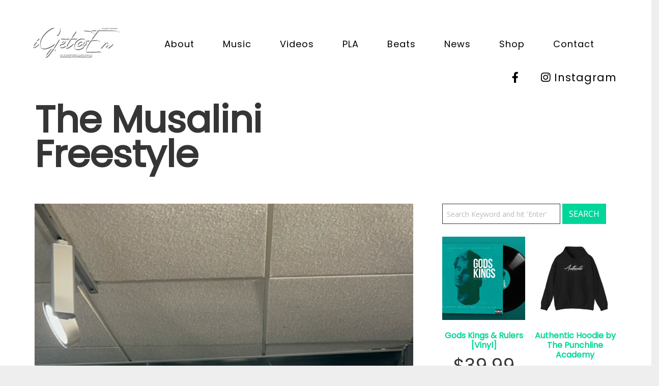

--- FILE ---
content_type: text/html; charset=UTF-8
request_url: https://dainphamusamadeuz.com/the-musalini-freestyle/
body_size: 31916
content:
<!DOCTYPE html>
<html lang="en-US">
<head>
	<meta charset="UTF-8">
	<meta name="viewport" content="width=device-width, height=device-height, initial-scale=1.0, maximum-scale=1.0, user-scalable=no">
	<meta name='robots' content='index, follow, max-image-preview:large, max-snippet:-1, max-video-preview:-1' />
<script>window._wca = window._wca || [];</script>

	<!-- This site is optimized with the Yoast SEO plugin v26.5 - https://yoast.com/wordpress/plugins/seo/ -->
	<title>The Musalini Freestyle - Da Inphamus Amadeuz</title>
	<meta name="description" content="The Musalini stops by the show to talk his project with Cookin Soul, working with 9th Wonder, Pete Rock and of course he had to drop a..." />
	<link rel="canonical" href="https://dainphamusamadeuz.com/the-musalini-freestyle/" />
	<meta property="og:locale" content="en_US" />
	<meta property="og:type" content="article" />
	<meta property="og:title" content="The Musalini Freestyle - Da Inphamus Amadeuz" />
	<meta property="og:description" content="The Musalini stops by the show to talk his project with Cookin Soul, working with 9th Wonder, Pete Rock and of course he had to drop a..." />
	<meta property="og:url" content="https://dainphamusamadeuz.com/the-musalini-freestyle/" />
	<meta property="og:site_name" content="Da Inphamus Amadeuz" />
	<meta property="article:published_time" content="2024-05-18T17:19:23+00:00" />
	<meta property="article:modified_time" content="2024-05-18T18:15:03+00:00" />
	<meta property="og:image" content="https://dainphamusamadeuz.com/wp-content/uploads/2024/05/IMG_6872-576x1024.png" />
	<meta property="og:image:width" content="576" />
	<meta property="og:image:height" content="1024" />
	<meta property="og:image:type" content="image/png" />
	<meta name="author" content="Inphamus Promo Team" />
	<meta name="twitter:card" content="summary_large_image" />
	<meta name="twitter:label1" content="Written by" />
	<meta name="twitter:data1" content="Inphamus Promo Team" />
	<meta name="twitter:label2" content="Est. reading time" />
	<meta name="twitter:data2" content="2 minutes" />
	<script type="application/ld+json" class="yoast-schema-graph">{"@context":"https://schema.org","@graph":[{"@type":"WebPage","@id":"https://dainphamusamadeuz.com/the-musalini-freestyle/","url":"https://dainphamusamadeuz.com/the-musalini-freestyle/","name":"The Musalini Freestyle - Da Inphamus Amadeuz","isPartOf":{"@id":"https://dainphamusamadeuz.com/#website"},"primaryImageOfPage":{"@id":"https://dainphamusamadeuz.com/the-musalini-freestyle/#primaryimage"},"image":{"@id":"https://dainphamusamadeuz.com/the-musalini-freestyle/#primaryimage"},"thumbnailUrl":"https://dainphamusamadeuz.com/wp-content/uploads/2024/05/IMG_6872.png","datePublished":"2024-05-18T17:19:23+00:00","dateModified":"2024-05-18T18:15:03+00:00","author":{"@id":"https://dainphamusamadeuz.com/#/schema/person/38036a439e1dc97596320e740d6ca61e"},"description":"The Musalini stops by the show to talk his project with Cookin Soul, working with 9th Wonder, Pete Rock and of course he had to drop a...","breadcrumb":{"@id":"https://dainphamusamadeuz.com/the-musalini-freestyle/#breadcrumb"},"inLanguage":"en-US","potentialAction":[{"@type":"ReadAction","target":["https://dainphamusamadeuz.com/the-musalini-freestyle/"]}]},{"@type":"ImageObject","inLanguage":"en-US","@id":"https://dainphamusamadeuz.com/the-musalini-freestyle/#primaryimage","url":"https://dainphamusamadeuz.com/wp-content/uploads/2024/05/IMG_6872.png","contentUrl":"https://dainphamusamadeuz.com/wp-content/uploads/2024/05/IMG_6872.png","width":1980,"height":3520,"caption":"The Musalini On The Punchline Academy"},{"@type":"BreadcrumbList","@id":"https://dainphamusamadeuz.com/the-musalini-freestyle/#breadcrumb","itemListElement":[{"@type":"ListItem","position":1,"name":"Home","item":"https://dainphamusamadeuz.com/"},{"@type":"ListItem","position":2,"name":"Blog &#8211; Classic","item":"https://dainphamusamadeuz.com/news/blog-classic/"},{"@type":"ListItem","position":3,"name":"The Musalini Freestyle"}]},{"@type":"WebSite","@id":"https://dainphamusamadeuz.com/#website","url":"https://dainphamusamadeuz.com/","name":"Da Inphamus Amadeuz","description":"Official Website","potentialAction":[{"@type":"SearchAction","target":{"@type":"EntryPoint","urlTemplate":"https://dainphamusamadeuz.com/?s={search_term_string}"},"query-input":{"@type":"PropertyValueSpecification","valueRequired":true,"valueName":"search_term_string"}}],"inLanguage":"en-US"},{"@type":"Person","@id":"https://dainphamusamadeuz.com/#/schema/person/38036a439e1dc97596320e740d6ca61e","name":"Inphamus Promo Team","image":{"@type":"ImageObject","inLanguage":"en-US","@id":"https://dainphamusamadeuz.com/#/schema/person/image/","url":"https://secure.gravatar.com/avatar/00edaabc0afe4ccaf863065303247be803a01b75aeb0d5460ee24578640c6cd7?s=96&d=mm&r=g","contentUrl":"https://secure.gravatar.com/avatar/00edaabc0afe4ccaf863065303247be803a01b75aeb0d5460ee24578640c6cd7?s=96&d=mm&r=g","caption":"Inphamus Promo Team"},"sameAs":["https://dainphamusamadeuz.com"],"url":"https://dainphamusamadeuz.com/author/dainphamusamadeuz_ukvsks/"}]}</script>
	<!-- / Yoast SEO plugin. -->


<link rel='dns-prefetch' href='//stats.wp.com' />
<link rel='dns-prefetch' href='//capi-automation.s3.us-east-2.amazonaws.com' />
<link rel='dns-prefetch' href='//fonts.googleapis.com' />
<link rel='dns-prefetch' href='//widgets.wp.com' />
<link rel='dns-prefetch' href='//s0.wp.com' />
<link rel='dns-prefetch' href='//0.gravatar.com' />
<link rel='dns-prefetch' href='//1.gravatar.com' />
<link rel='dns-prefetch' href='//2.gravatar.com' />
<link rel="alternate" type="application/rss+xml" title="Da Inphamus Amadeuz  &raquo; Feed" href="https://dainphamusamadeuz.com/feed/" />
<link rel="alternate" type="application/rss+xml" title="Da Inphamus Amadeuz  &raquo; Comments Feed" href="https://dainphamusamadeuz.com/comments/feed/" />
<link rel="alternate" type="application/rss+xml" title="Da Inphamus Amadeuz  &raquo; The Musalini Freestyle Comments Feed" href="https://dainphamusamadeuz.com/the-musalini-freestyle/feed/" />
<link rel="alternate" title="oEmbed (JSON)" type="application/json+oembed" href="https://dainphamusamadeuz.com/wp-json/oembed/1.0/embed?url=https%3A%2F%2Fdainphamusamadeuz.com%2Fthe-musalini-freestyle%2F" />
<link rel="alternate" title="oEmbed (XML)" type="text/xml+oembed" href="https://dainphamusamadeuz.com/wp-json/oembed/1.0/embed?url=https%3A%2F%2Fdainphamusamadeuz.com%2Fthe-musalini-freestyle%2F&#038;format=xml" />
<style id='wp-img-auto-sizes-contain-inline-css' type='text/css'>
img:is([sizes=auto i],[sizes^="auto," i]){contain-intrinsic-size:3000px 1500px}
/*# sourceURL=wp-img-auto-sizes-contain-inline-css */
</style>
<style id='wp-emoji-styles-inline-css' type='text/css'>

	img.wp-smiley, img.emoji {
		display: inline !important;
		border: none !important;
		box-shadow: none !important;
		height: 1em !important;
		width: 1em !important;
		margin: 0 0.07em !important;
		vertical-align: -0.1em !important;
		background: none !important;
		padding: 0 !important;
	}
/*# sourceURL=wp-emoji-styles-inline-css */
</style>
<style id='wp-block-library-inline-css' type='text/css'>
:root{--wp-block-synced-color:#7a00df;--wp-block-synced-color--rgb:122,0,223;--wp-bound-block-color:var(--wp-block-synced-color);--wp-editor-canvas-background:#ddd;--wp-admin-theme-color:#007cba;--wp-admin-theme-color--rgb:0,124,186;--wp-admin-theme-color-darker-10:#006ba1;--wp-admin-theme-color-darker-10--rgb:0,107,160.5;--wp-admin-theme-color-darker-20:#005a87;--wp-admin-theme-color-darker-20--rgb:0,90,135;--wp-admin-border-width-focus:2px}@media (min-resolution:192dpi){:root{--wp-admin-border-width-focus:1.5px}}.wp-element-button{cursor:pointer}:root .has-very-light-gray-background-color{background-color:#eee}:root .has-very-dark-gray-background-color{background-color:#313131}:root .has-very-light-gray-color{color:#eee}:root .has-very-dark-gray-color{color:#313131}:root .has-vivid-green-cyan-to-vivid-cyan-blue-gradient-background{background:linear-gradient(135deg,#00d084,#0693e3)}:root .has-purple-crush-gradient-background{background:linear-gradient(135deg,#34e2e4,#4721fb 50%,#ab1dfe)}:root .has-hazy-dawn-gradient-background{background:linear-gradient(135deg,#faaca8,#dad0ec)}:root .has-subdued-olive-gradient-background{background:linear-gradient(135deg,#fafae1,#67a671)}:root .has-atomic-cream-gradient-background{background:linear-gradient(135deg,#fdd79a,#004a59)}:root .has-nightshade-gradient-background{background:linear-gradient(135deg,#330968,#31cdcf)}:root .has-midnight-gradient-background{background:linear-gradient(135deg,#020381,#2874fc)}:root{--wp--preset--font-size--normal:16px;--wp--preset--font-size--huge:42px}.has-regular-font-size{font-size:1em}.has-larger-font-size{font-size:2.625em}.has-normal-font-size{font-size:var(--wp--preset--font-size--normal)}.has-huge-font-size{font-size:var(--wp--preset--font-size--huge)}.has-text-align-center{text-align:center}.has-text-align-left{text-align:left}.has-text-align-right{text-align:right}.has-fit-text{white-space:nowrap!important}#end-resizable-editor-section{display:none}.aligncenter{clear:both}.items-justified-left{justify-content:flex-start}.items-justified-center{justify-content:center}.items-justified-right{justify-content:flex-end}.items-justified-space-between{justify-content:space-between}.screen-reader-text{border:0;clip-path:inset(50%);height:1px;margin:-1px;overflow:hidden;padding:0;position:absolute;width:1px;word-wrap:normal!important}.screen-reader-text:focus{background-color:#ddd;clip-path:none;color:#444;display:block;font-size:1em;height:auto;left:5px;line-height:normal;padding:15px 23px 14px;text-decoration:none;top:5px;width:auto;z-index:100000}html :where(.has-border-color){border-style:solid}html :where([style*=border-top-color]){border-top-style:solid}html :where([style*=border-right-color]){border-right-style:solid}html :where([style*=border-bottom-color]){border-bottom-style:solid}html :where([style*=border-left-color]){border-left-style:solid}html :where([style*=border-width]){border-style:solid}html :where([style*=border-top-width]){border-top-style:solid}html :where([style*=border-right-width]){border-right-style:solid}html :where([style*=border-bottom-width]){border-bottom-style:solid}html :where([style*=border-left-width]){border-left-style:solid}html :where(img[class*=wp-image-]){height:auto;max-width:100%}:where(figure){margin:0 0 1em}html :where(.is-position-sticky){--wp-admin--admin-bar--position-offset:var(--wp-admin--admin-bar--height,0px)}@media screen and (max-width:600px){html :where(.is-position-sticky){--wp-admin--admin-bar--position-offset:0px}}

/*# sourceURL=wp-block-library-inline-css */
</style><style id='global-styles-inline-css' type='text/css'>
:root{--wp--preset--aspect-ratio--square: 1;--wp--preset--aspect-ratio--4-3: 4/3;--wp--preset--aspect-ratio--3-4: 3/4;--wp--preset--aspect-ratio--3-2: 3/2;--wp--preset--aspect-ratio--2-3: 2/3;--wp--preset--aspect-ratio--16-9: 16/9;--wp--preset--aspect-ratio--9-16: 9/16;--wp--preset--color--black: #000000;--wp--preset--color--cyan-bluish-gray: #abb8c3;--wp--preset--color--white: #ffffff;--wp--preset--color--pale-pink: #f78da7;--wp--preset--color--vivid-red: #cf2e2e;--wp--preset--color--luminous-vivid-orange: #ff6900;--wp--preset--color--luminous-vivid-amber: #fcb900;--wp--preset--color--light-green-cyan: #7bdcb5;--wp--preset--color--vivid-green-cyan: #00d084;--wp--preset--color--pale-cyan-blue: #8ed1fc;--wp--preset--color--vivid-cyan-blue: #0693e3;--wp--preset--color--vivid-purple: #9b51e0;--wp--preset--gradient--vivid-cyan-blue-to-vivid-purple: linear-gradient(135deg,rgb(6,147,227) 0%,rgb(155,81,224) 100%);--wp--preset--gradient--light-green-cyan-to-vivid-green-cyan: linear-gradient(135deg,rgb(122,220,180) 0%,rgb(0,208,130) 100%);--wp--preset--gradient--luminous-vivid-amber-to-luminous-vivid-orange: linear-gradient(135deg,rgb(252,185,0) 0%,rgb(255,105,0) 100%);--wp--preset--gradient--luminous-vivid-orange-to-vivid-red: linear-gradient(135deg,rgb(255,105,0) 0%,rgb(207,46,46) 100%);--wp--preset--gradient--very-light-gray-to-cyan-bluish-gray: linear-gradient(135deg,rgb(238,238,238) 0%,rgb(169,184,195) 100%);--wp--preset--gradient--cool-to-warm-spectrum: linear-gradient(135deg,rgb(74,234,220) 0%,rgb(151,120,209) 20%,rgb(207,42,186) 40%,rgb(238,44,130) 60%,rgb(251,105,98) 80%,rgb(254,248,76) 100%);--wp--preset--gradient--blush-light-purple: linear-gradient(135deg,rgb(255,206,236) 0%,rgb(152,150,240) 100%);--wp--preset--gradient--blush-bordeaux: linear-gradient(135deg,rgb(254,205,165) 0%,rgb(254,45,45) 50%,rgb(107,0,62) 100%);--wp--preset--gradient--luminous-dusk: linear-gradient(135deg,rgb(255,203,112) 0%,rgb(199,81,192) 50%,rgb(65,88,208) 100%);--wp--preset--gradient--pale-ocean: linear-gradient(135deg,rgb(255,245,203) 0%,rgb(182,227,212) 50%,rgb(51,167,181) 100%);--wp--preset--gradient--electric-grass: linear-gradient(135deg,rgb(202,248,128) 0%,rgb(113,206,126) 100%);--wp--preset--gradient--midnight: linear-gradient(135deg,rgb(2,3,129) 0%,rgb(40,116,252) 100%);--wp--preset--font-size--small: 13px;--wp--preset--font-size--medium: 20px;--wp--preset--font-size--large: 36px;--wp--preset--font-size--x-large: 42px;--wp--preset--spacing--20: 0.44rem;--wp--preset--spacing--30: 0.67rem;--wp--preset--spacing--40: 1rem;--wp--preset--spacing--50: 1.5rem;--wp--preset--spacing--60: 2.25rem;--wp--preset--spacing--70: 3.38rem;--wp--preset--spacing--80: 5.06rem;--wp--preset--shadow--natural: 6px 6px 9px rgba(0, 0, 0, 0.2);--wp--preset--shadow--deep: 12px 12px 50px rgba(0, 0, 0, 0.4);--wp--preset--shadow--sharp: 6px 6px 0px rgba(0, 0, 0, 0.2);--wp--preset--shadow--outlined: 6px 6px 0px -3px rgb(255, 255, 255), 6px 6px rgb(0, 0, 0);--wp--preset--shadow--crisp: 6px 6px 0px rgb(0, 0, 0);}:where(.is-layout-flex){gap: 0.5em;}:where(.is-layout-grid){gap: 0.5em;}body .is-layout-flex{display: flex;}.is-layout-flex{flex-wrap: wrap;align-items: center;}.is-layout-flex > :is(*, div){margin: 0;}body .is-layout-grid{display: grid;}.is-layout-grid > :is(*, div){margin: 0;}:where(.wp-block-columns.is-layout-flex){gap: 2em;}:where(.wp-block-columns.is-layout-grid){gap: 2em;}:where(.wp-block-post-template.is-layout-flex){gap: 1.25em;}:where(.wp-block-post-template.is-layout-grid){gap: 1.25em;}.has-black-color{color: var(--wp--preset--color--black) !important;}.has-cyan-bluish-gray-color{color: var(--wp--preset--color--cyan-bluish-gray) !important;}.has-white-color{color: var(--wp--preset--color--white) !important;}.has-pale-pink-color{color: var(--wp--preset--color--pale-pink) !important;}.has-vivid-red-color{color: var(--wp--preset--color--vivid-red) !important;}.has-luminous-vivid-orange-color{color: var(--wp--preset--color--luminous-vivid-orange) !important;}.has-luminous-vivid-amber-color{color: var(--wp--preset--color--luminous-vivid-amber) !important;}.has-light-green-cyan-color{color: var(--wp--preset--color--light-green-cyan) !important;}.has-vivid-green-cyan-color{color: var(--wp--preset--color--vivid-green-cyan) !important;}.has-pale-cyan-blue-color{color: var(--wp--preset--color--pale-cyan-blue) !important;}.has-vivid-cyan-blue-color{color: var(--wp--preset--color--vivid-cyan-blue) !important;}.has-vivid-purple-color{color: var(--wp--preset--color--vivid-purple) !important;}.has-black-background-color{background-color: var(--wp--preset--color--black) !important;}.has-cyan-bluish-gray-background-color{background-color: var(--wp--preset--color--cyan-bluish-gray) !important;}.has-white-background-color{background-color: var(--wp--preset--color--white) !important;}.has-pale-pink-background-color{background-color: var(--wp--preset--color--pale-pink) !important;}.has-vivid-red-background-color{background-color: var(--wp--preset--color--vivid-red) !important;}.has-luminous-vivid-orange-background-color{background-color: var(--wp--preset--color--luminous-vivid-orange) !important;}.has-luminous-vivid-amber-background-color{background-color: var(--wp--preset--color--luminous-vivid-amber) !important;}.has-light-green-cyan-background-color{background-color: var(--wp--preset--color--light-green-cyan) !important;}.has-vivid-green-cyan-background-color{background-color: var(--wp--preset--color--vivid-green-cyan) !important;}.has-pale-cyan-blue-background-color{background-color: var(--wp--preset--color--pale-cyan-blue) !important;}.has-vivid-cyan-blue-background-color{background-color: var(--wp--preset--color--vivid-cyan-blue) !important;}.has-vivid-purple-background-color{background-color: var(--wp--preset--color--vivid-purple) !important;}.has-black-border-color{border-color: var(--wp--preset--color--black) !important;}.has-cyan-bluish-gray-border-color{border-color: var(--wp--preset--color--cyan-bluish-gray) !important;}.has-white-border-color{border-color: var(--wp--preset--color--white) !important;}.has-pale-pink-border-color{border-color: var(--wp--preset--color--pale-pink) !important;}.has-vivid-red-border-color{border-color: var(--wp--preset--color--vivid-red) !important;}.has-luminous-vivid-orange-border-color{border-color: var(--wp--preset--color--luminous-vivid-orange) !important;}.has-luminous-vivid-amber-border-color{border-color: var(--wp--preset--color--luminous-vivid-amber) !important;}.has-light-green-cyan-border-color{border-color: var(--wp--preset--color--light-green-cyan) !important;}.has-vivid-green-cyan-border-color{border-color: var(--wp--preset--color--vivid-green-cyan) !important;}.has-pale-cyan-blue-border-color{border-color: var(--wp--preset--color--pale-cyan-blue) !important;}.has-vivid-cyan-blue-border-color{border-color: var(--wp--preset--color--vivid-cyan-blue) !important;}.has-vivid-purple-border-color{border-color: var(--wp--preset--color--vivid-purple) !important;}.has-vivid-cyan-blue-to-vivid-purple-gradient-background{background: var(--wp--preset--gradient--vivid-cyan-blue-to-vivid-purple) !important;}.has-light-green-cyan-to-vivid-green-cyan-gradient-background{background: var(--wp--preset--gradient--light-green-cyan-to-vivid-green-cyan) !important;}.has-luminous-vivid-amber-to-luminous-vivid-orange-gradient-background{background: var(--wp--preset--gradient--luminous-vivid-amber-to-luminous-vivid-orange) !important;}.has-luminous-vivid-orange-to-vivid-red-gradient-background{background: var(--wp--preset--gradient--luminous-vivid-orange-to-vivid-red) !important;}.has-very-light-gray-to-cyan-bluish-gray-gradient-background{background: var(--wp--preset--gradient--very-light-gray-to-cyan-bluish-gray) !important;}.has-cool-to-warm-spectrum-gradient-background{background: var(--wp--preset--gradient--cool-to-warm-spectrum) !important;}.has-blush-light-purple-gradient-background{background: var(--wp--preset--gradient--blush-light-purple) !important;}.has-blush-bordeaux-gradient-background{background: var(--wp--preset--gradient--blush-bordeaux) !important;}.has-luminous-dusk-gradient-background{background: var(--wp--preset--gradient--luminous-dusk) !important;}.has-pale-ocean-gradient-background{background: var(--wp--preset--gradient--pale-ocean) !important;}.has-electric-grass-gradient-background{background: var(--wp--preset--gradient--electric-grass) !important;}.has-midnight-gradient-background{background: var(--wp--preset--gradient--midnight) !important;}.has-small-font-size{font-size: var(--wp--preset--font-size--small) !important;}.has-medium-font-size{font-size: var(--wp--preset--font-size--medium) !important;}.has-large-font-size{font-size: var(--wp--preset--font-size--large) !important;}.has-x-large-font-size{font-size: var(--wp--preset--font-size--x-large) !important;}
/*# sourceURL=global-styles-inline-css */
</style>

<style id='classic-theme-styles-inline-css' type='text/css'>
/*! This file is auto-generated */
.wp-block-button__link{color:#fff;background-color:#32373c;border-radius:9999px;box-shadow:none;text-decoration:none;padding:calc(.667em + 2px) calc(1.333em + 2px);font-size:1.125em}.wp-block-file__button{background:#32373c;color:#fff;text-decoration:none}
/*# sourceURL=/wp-includes/css/classic-themes.min.css */
</style>
<link rel='stylesheet' id='essential-grid-plugin-settings-css' href='https://dainphamusamadeuz.com/wp-content/plugins/essential-grid/public/assets/css/settings.css?ver=3.0.11' type='text/css' media='all' />
<link rel='stylesheet' id='tp-fontello-css' href='https://dainphamusamadeuz.com/wp-content/plugins/essential-grid/public/assets/font/fontello/css/fontello.css?ver=3.0.11' type='text/css' media='all' />
<link rel='stylesheet' id='events-manager-css' href='https://dainphamusamadeuz.com/wp-content/plugins/events-manager/includes/css/events-manager.min.css?ver=7.2.3' type='text/css' media='all' />
<style id='events-manager-inline-css' type='text/css'>
body .em { --font-family : inherit; --font-weight : inherit; --font-size : 1em; --line-height : inherit; }
/*# sourceURL=events-manager-inline-css */
</style>
<link rel='stylesheet' id='rs-plugin-settings-css' href='https://dainphamusamadeuz.com/wp-content/plugins/revslider/public/assets/css/rs6.css?ver=6.4.6' type='text/css' media='all' />
<style id='rs-plugin-settings-inline-css' type='text/css'>
#rs-demo-id {}
/*# sourceURL=rs-plugin-settings-inline-css */
</style>
<link rel='stylesheet' id='woocommerce-layout-css' href='https://dainphamusamadeuz.com/wp-content/plugins/woocommerce/assets/css/woocommerce-layout.css?ver=10.4.3' type='text/css' media='all' />
<style id='woocommerce-layout-inline-css' type='text/css'>

	.infinite-scroll .woocommerce-pagination {
		display: none;
	}
/*# sourceURL=woocommerce-layout-inline-css */
</style>
<link rel='stylesheet' id='woocommerce-smallscreen-css' href='https://dainphamusamadeuz.com/wp-content/plugins/woocommerce/assets/css/woocommerce-smallscreen.css?ver=10.4.3' type='text/css' media='only screen and (max-width: 768px)' />
<link rel='stylesheet' id='woocommerce-general-css' href='https://dainphamusamadeuz.com/wp-content/plugins/woocommerce/assets/css/woocommerce.css?ver=10.4.3' type='text/css' media='all' />
<style id='woocommerce-inline-inline-css' type='text/css'>
.woocommerce form .form-row .required { visibility: visible; }
/*# sourceURL=woocommerce-inline-inline-css */
</style>
<link rel='stylesheet' id='iron-master-css' href='https://dainphamusamadeuz.com/wp-content/themes/soundrise/css/main.css?ver=6.9' type='text/css' media='all' />
<link rel='stylesheet' id='child-style-css' href='https://dainphamusamadeuz.com/wp-content/themes/soundrise-child/style.css?ver=6.9' type='text/css' media='all' />
<link rel='stylesheet' id='iron-google-font-css' href='//fonts.googleapis.com/css?family=Josefin+Sans%3A400%2C600%2C700%7COpen+Sans%3A300%2C300italic%2C400%2C600%2C600italic%2C700&#038;subset=latin%2Clatin-ext&#038;ver=6.9' type='text/css' media='all' />
<link rel='stylesheet' id='iron-fancybox-css' href='https://dainphamusamadeuz.com/wp-content/themes/soundrise/css/fancybox.css?ver=6.9' type='text/css' media='all' />
<link rel='stylesheet' id='iron-font-awesome-css' href='https://dainphamusamadeuz.com/wp-content/themes/soundrise/fontawesome/css/fontawesome-all.min.css?ver=6.9' type='text/css' media='all' />
<link rel='stylesheet' id='perfect-scrollbar-css' href='https://dainphamusamadeuz.com/wp-content/themes/soundrise/css/perfect-scrollbar.min.css?ver=6.9' type='text/css' media='all' />
<link rel='stylesheet' id='js_composer_front-css' href='https://dainphamusamadeuz.com/wp-content/plugins/js_composer/assets/css/js_composer.min.css?ver=6.6.0' type='text/css' media='all' />
<link rel='stylesheet' id='iron-classic-menu-css' href='https://dainphamusamadeuz.com/wp-content/themes/soundrise/classic-menu/css/classic.css?ver=6.9' type='text/css' media='all' />
<link rel='stylesheet' id='iron-page-banner-css' href='https://dainphamusamadeuz.com/wp-content/themes/soundrise/css/page-banner.css' type='text/css' media='all' />
<link rel='stylesheet' id='jetpack_likes-css' href='https://dainphamusamadeuz.com/wp-content/plugins/jetpack/modules/likes/style.css?ver=15.3.1' type='text/css' media='all' />
<link rel='stylesheet' id='iron_feature_music_css-css' href='https://dainphamusamadeuz.com/wp-content/uploads/css/custom-style-soundrise-music.css' type='text/css' media='all' />
<link rel='stylesheet' id='iron_feature_event_css-css' href='https://dainphamusamadeuz.com/wp-content/uploads/css/custom-style-soundrise-event.css' type='text/css' media='all' />
<link rel='stylesheet' id='iron-audio-player-css' href='https://dainphamusamadeuz.com/wp-content/themes/soundrise/css/iron-audioplayer.css?ver=6.9' type='text/css' media='all' />
<link rel='stylesheet' id='iron-custom-styles-css' href='https://dainphamusamadeuz.com/wp-content/uploads/css/custom-style.css' type='text/css' media='all' />
<style id='iron-custom-styles-inline-css' type='text/css'>

#overlay .perspective { 
	opacity: 1;
}
.menu-toggle rect{
	fill:#000000;

}ul.header-top-menu li a{color:#000000;}.menu-toggle-off polygon{
	fill:#ffffff;
}#page-banner{height:350px;}span.heading-b3{
		margin-top:45px;
		margin-bottom:100px;
		background-color:rgba(255, 0, 0, 0);
	}
/*# sourceURL=iron-custom-styles-inline-css */
</style>
<link rel='stylesheet' id='sharedaddy-css' href='https://dainphamusamadeuz.com/wp-content/plugins/jetpack/modules/sharedaddy/sharing.css?ver=15.3.1' type='text/css' media='all' />
<link rel='stylesheet' id='social-logos-css' href='https://dainphamusamadeuz.com/wp-content/plugins/jetpack/_inc/social-logos/social-logos.min.css?ver=15.3.1' type='text/css' media='all' />
<script type="text/javascript" id="jquery-core-js-extra">
/* <![CDATA[ */
var xlwcty = {"ajax_url":"https://dainphamusamadeuz.com/wp-admin/admin-ajax.php","version":"2.22.0","wc_version":"10.4.3"};
//# sourceURL=jquery-core-js-extra
/* ]]> */
</script>
<script type="text/javascript" src="https://dainphamusamadeuz.com/wp-includes/js/jquery/jquery.min.js?ver=3.7.1" id="jquery-core-js"></script>
<script type="text/javascript" src="https://dainphamusamadeuz.com/wp-includes/js/jquery/jquery-migrate.min.js?ver=3.4.1" id="jquery-migrate-js"></script>
<script type="text/javascript" src="https://dainphamusamadeuz.com/wp-includes/js/jquery/ui/core.min.js?ver=1.13.3" id="jquery-ui-core-js"></script>
<script type="text/javascript" src="https://dainphamusamadeuz.com/wp-includes/js/jquery/ui/mouse.min.js?ver=1.13.3" id="jquery-ui-mouse-js"></script>
<script type="text/javascript" src="https://dainphamusamadeuz.com/wp-includes/js/jquery/ui/sortable.min.js?ver=1.13.3" id="jquery-ui-sortable-js"></script>
<script type="text/javascript" src="https://dainphamusamadeuz.com/wp-includes/js/jquery/ui/datepicker.min.js?ver=1.13.3" id="jquery-ui-datepicker-js"></script>
<script type="text/javascript" id="jquery-ui-datepicker-js-after">
/* <![CDATA[ */
jQuery(function(jQuery){jQuery.datepicker.setDefaults({"closeText":"Close","currentText":"Today","monthNames":["January","February","March","April","May","June","July","August","September","October","November","December"],"monthNamesShort":["Jan","Feb","Mar","Apr","May","Jun","Jul","Aug","Sep","Oct","Nov","Dec"],"nextText":"Next","prevText":"Previous","dayNames":["Sunday","Monday","Tuesday","Wednesday","Thursday","Friday","Saturday"],"dayNamesShort":["Sun","Mon","Tue","Wed","Thu","Fri","Sat"],"dayNamesMin":["S","M","T","W","T","F","S"],"dateFormat":"MM d, yy","firstDay":1,"isRTL":false});});
//# sourceURL=jquery-ui-datepicker-js-after
/* ]]> */
</script>
<script type="text/javascript" src="https://dainphamusamadeuz.com/wp-includes/js/jquery/ui/resizable.min.js?ver=1.13.3" id="jquery-ui-resizable-js"></script>
<script type="text/javascript" src="https://dainphamusamadeuz.com/wp-includes/js/jquery/ui/draggable.min.js?ver=1.13.3" id="jquery-ui-draggable-js"></script>
<script type="text/javascript" src="https://dainphamusamadeuz.com/wp-includes/js/jquery/ui/controlgroup.min.js?ver=1.13.3" id="jquery-ui-controlgroup-js"></script>
<script type="text/javascript" src="https://dainphamusamadeuz.com/wp-includes/js/jquery/ui/checkboxradio.min.js?ver=1.13.3" id="jquery-ui-checkboxradio-js"></script>
<script type="text/javascript" src="https://dainphamusamadeuz.com/wp-includes/js/jquery/ui/button.min.js?ver=1.13.3" id="jquery-ui-button-js"></script>
<script type="text/javascript" src="https://dainphamusamadeuz.com/wp-includes/js/jquery/ui/dialog.min.js?ver=1.13.3" id="jquery-ui-dialog-js"></script>
<script type="text/javascript" id="events-manager-js-extra">
/* <![CDATA[ */
var EM = {"ajaxurl":"https://dainphamusamadeuz.com/wp-admin/admin-ajax.php","locationajaxurl":"https://dainphamusamadeuz.com/wp-admin/admin-ajax.php?action=locations_search","firstDay":"1","locale":"en","dateFormat":"yy-mm-dd","ui_css":"https://dainphamusamadeuz.com/wp-content/plugins/events-manager/includes/css/jquery-ui/build.min.css","show24hours":"0","is_ssl":"1","autocomplete_limit":"10","calendar":{"breakpoints":{"small":560,"medium":908,"large":false},"month_format":"M Y"},"phone":"","datepicker":{"format":"d/m/Y"},"search":{"breakpoints":{"small":650,"medium":850,"full":false}},"url":"https://dainphamusamadeuz.com/wp-content/plugins/events-manager","assets":{"input.em-uploader":{"js":{"em-uploader":{"url":"https://dainphamusamadeuz.com/wp-content/plugins/events-manager/includes/js/em-uploader.js?v=7.2.3","event":"em_uploader_ready"}}},".em-event-editor":{"js":{"event-editor":{"url":"https://dainphamusamadeuz.com/wp-content/plugins/events-manager/includes/js/events-manager-event-editor.js?v=7.2.3","event":"em_event_editor_ready"}},"css":{"event-editor":"https://dainphamusamadeuz.com/wp-content/plugins/events-manager/includes/css/events-manager-event-editor.min.css?v=7.2.3"}},".em-recurrence-sets, .em-timezone":{"js":{"luxon":{"url":"luxon/luxon.js?v=7.2.3","event":"em_luxon_ready"}}},".em-booking-form, #em-booking-form, .em-booking-recurring, .em-event-booking-form":{"js":{"em-bookings":{"url":"https://dainphamusamadeuz.com/wp-content/plugins/events-manager/includes/js/bookingsform.js?v=7.2.3","event":"em_booking_form_js_loaded"}}},"#em-opt-archetypes":{"js":{"archetypes":"https://dainphamusamadeuz.com/wp-content/plugins/events-manager/includes/js/admin-archetype-editor.js?v=7.2.3","archetypes_ms":"https://dainphamusamadeuz.com/wp-content/plugins/events-manager/includes/js/admin-archetypes.js?v=7.2.3","qs":"qs/qs.js?v=7.2.3"}}},"cached":"","bookingInProgress":"Please wait while the booking is being submitted.","tickets_save":"Save Ticket","bookingajaxurl":"https://dainphamusamadeuz.com/wp-admin/admin-ajax.php","bookings_export_save":"Export Bookings","bookings_settings_save":"Save Settings","booking_delete":"Are you sure you want to delete?","booking_offset":"30","bookings":{"submit_button":{"text":{"default":"Send your booking","free":"Send your booking","payment":"Send your booking","processing":"Processing ..."}},"update_listener":""},"bb_full":"Sold Out","bb_book":"Book Now","bb_booking":"Booking...","bb_booked":"Booking Submitted","bb_error":"Booking Error. Try again?","bb_cancel":"Cancel","bb_canceling":"Canceling...","bb_cancelled":"Cancelled","bb_cancel_error":"Cancellation Error. Try again?","txt_search":"Search","txt_searching":"Searching...","txt_loading":"Loading..."};
//# sourceURL=events-manager-js-extra
/* ]]> */
</script>
<script type="text/javascript" src="https://dainphamusamadeuz.com/wp-content/plugins/events-manager/includes/js/events-manager.js?ver=7.2.3" id="events-manager-js"></script>
<script type="text/javascript" src="https://dainphamusamadeuz.com/wp-content/plugins/revslider/public/assets/js/rbtools.min.js?ver=6.4.4" id="tp-tools-js"></script>
<script type="text/javascript" src="https://dainphamusamadeuz.com/wp-content/plugins/revslider/public/assets/js/rs6.min.js?ver=6.4.6" id="revmin-js"></script>
<script type="text/javascript" src="https://dainphamusamadeuz.com/wp-content/plugins/woocommerce/assets/js/jquery-blockui/jquery.blockUI.min.js?ver=2.7.0-wc.10.4.3" id="wc-jquery-blockui-js" data-wp-strategy="defer"></script>
<script type="text/javascript" id="wc-add-to-cart-js-extra">
/* <![CDATA[ */
var wc_add_to_cart_params = {"ajax_url":"/wp-admin/admin-ajax.php","wc_ajax_url":"/?wc-ajax=%%endpoint%%","i18n_view_cart":"View cart","cart_url":"https://dainphamusamadeuz.com/cart/","is_cart":"","cart_redirect_after_add":"no"};
//# sourceURL=wc-add-to-cart-js-extra
/* ]]> */
</script>
<script type="text/javascript" src="https://dainphamusamadeuz.com/wp-content/plugins/woocommerce/assets/js/frontend/add-to-cart.min.js?ver=10.4.3" id="wc-add-to-cart-js" data-wp-strategy="defer"></script>
<script type="text/javascript" src="https://dainphamusamadeuz.com/wp-content/plugins/woocommerce/assets/js/js-cookie/js.cookie.min.js?ver=2.1.4-wc.10.4.3" id="wc-js-cookie-js" defer="defer" data-wp-strategy="defer"></script>
<script type="text/javascript" id="woocommerce-js-extra">
/* <![CDATA[ */
var woocommerce_params = {"ajax_url":"/wp-admin/admin-ajax.php","wc_ajax_url":"/?wc-ajax=%%endpoint%%","i18n_password_show":"Show password","i18n_password_hide":"Hide password"};
//# sourceURL=woocommerce-js-extra
/* ]]> */
</script>
<script type="text/javascript" src="https://dainphamusamadeuz.com/wp-content/plugins/woocommerce/assets/js/frontend/woocommerce.min.js?ver=10.4.3" id="woocommerce-js" defer="defer" data-wp-strategy="defer"></script>
<script type="text/javascript" src="https://dainphamusamadeuz.com/wp-content/plugins/js_composer/assets/js/vendors/woocommerce-add-to-cart.js?ver=6.6.0" id="vc_woocommerce-add-to-cart-js-js"></script>
<script type="text/javascript" id="WCPAY_ASSETS-js-extra">
/* <![CDATA[ */
var wcpayAssets = {"url":"https://dainphamusamadeuz.com/wp-content/plugins/woocommerce-payments/dist/"};
//# sourceURL=WCPAY_ASSETS-js-extra
/* ]]> */
</script>
<script type="text/javascript" src="https://stats.wp.com/s-202604.js" id="woocommerce-analytics-js" defer="defer" data-wp-strategy="defer"></script>
<script type="text/javascript" id="ironMusic-js-js-extra">
/* <![CDATA[ */
var ironmusic_vars = {"i18n":{"no_events":"No events scheduled yet. Stay tuned!"}};
//# sourceURL=ironMusic-js-js-extra
/* ]]> */
</script>
<script type="text/javascript" src="https://dainphamusamadeuz.com/wp-content/plugins/soundrise-music/js/ironMusic.js?ver=6.9" id="ironMusic-js-js"></script>
<script type="text/javascript" src="https://dainphamusamadeuz.com/wp-content/plugins/soundrise-music/js/objectFittPolyfill.min.js?ver=1" id="objectFittPolyfill-js"></script>
<link rel="https://api.w.org/" href="https://dainphamusamadeuz.com/wp-json/" /><link rel="alternate" title="JSON" type="application/json" href="https://dainphamusamadeuz.com/wp-json/wp/v2/posts/11504" /><link rel="EditURI" type="application/rsd+xml" title="RSD" href="https://dainphamusamadeuz.com/xmlrpc.php?rsd" />
<meta name="generator" content="WordPress 6.9" />
<meta name="generator" content="WooCommerce 10.4.3" />
<link rel='shortlink' href='https://dainphamusamadeuz.com/?p=11504' />
	<style>img#wpstats{display:none}</style>
			<noscript><style>.woocommerce-product-gallery{ opacity: 1 !important; }</style></noscript>
				<script  type="text/javascript">
				!function(f,b,e,v,n,t,s){if(f.fbq)return;n=f.fbq=function(){n.callMethod?
					n.callMethod.apply(n,arguments):n.queue.push(arguments)};if(!f._fbq)f._fbq=n;
					n.push=n;n.loaded=!0;n.version='2.0';n.queue=[];t=b.createElement(e);t.async=!0;
					t.src=v;s=b.getElementsByTagName(e)[0];s.parentNode.insertBefore(t,s)}(window,
					document,'script','https://connect.facebook.net/en_US/fbevents.js');
			</script>
			<!-- WooCommerce Facebook Integration Begin -->
			<script  type="text/javascript">

				fbq('init', '233772592706957', {}, {
    "agent": "woocommerce_6-10.4.3-3.5.15"
});

				document.addEventListener( 'DOMContentLoaded', function() {
					// Insert placeholder for events injected when a product is added to the cart through AJAX.
					document.body.insertAdjacentHTML( 'beforeend', '<div class=\"wc-facebook-pixel-event-placeholder\"></div>' );
				}, false );

			</script>
			<!-- WooCommerce Facebook Integration End -->
			<meta name="generator" content="Powered by WPBakery Page Builder - drag and drop page builder for WordPress."/>
<meta name="generator" content="Powered by Slider Revolution 6.4.6 - responsive, Mobile-Friendly Slider Plugin for WordPress with comfortable drag and drop interface." />
<link rel="icon" href="https://dainphamusamadeuz.com/wp-content/uploads/2021/11/cropped-android-chrome-512x512-1-32x32.png" sizes="32x32" />
<link rel="icon" href="https://dainphamusamadeuz.com/wp-content/uploads/2021/11/cropped-android-chrome-512x512-1-192x192.png" sizes="192x192" />
<link rel="apple-touch-icon" href="https://dainphamusamadeuz.com/wp-content/uploads/2021/11/cropped-android-chrome-512x512-1-180x180.png" />
<meta name="msapplication-TileImage" content="https://dainphamusamadeuz.com/wp-content/uploads/2021/11/cropped-android-chrome-512x512-1-270x270.png" />
<script type="text/javascript">function setREVStartSize(e){
			//window.requestAnimationFrame(function() {				 
				window.RSIW = window.RSIW===undefined ? window.innerWidth : window.RSIW;	
				window.RSIH = window.RSIH===undefined ? window.innerHeight : window.RSIH;	
				try {								
					var pw = document.getElementById(e.c).parentNode.offsetWidth,
						newh;
					pw = pw===0 || isNaN(pw) ? window.RSIW : pw;
					e.tabw = e.tabw===undefined ? 0 : parseInt(e.tabw);
					e.thumbw = e.thumbw===undefined ? 0 : parseInt(e.thumbw);
					e.tabh = e.tabh===undefined ? 0 : parseInt(e.tabh);
					e.thumbh = e.thumbh===undefined ? 0 : parseInt(e.thumbh);
					e.tabhide = e.tabhide===undefined ? 0 : parseInt(e.tabhide);
					e.thumbhide = e.thumbhide===undefined ? 0 : parseInt(e.thumbhide);
					e.mh = e.mh===undefined || e.mh=="" || e.mh==="auto" ? 0 : parseInt(e.mh,0);		
					if(e.layout==="fullscreen" || e.l==="fullscreen") 						
						newh = Math.max(e.mh,window.RSIH);					
					else{					
						e.gw = Array.isArray(e.gw) ? e.gw : [e.gw];
						for (var i in e.rl) if (e.gw[i]===undefined || e.gw[i]===0) e.gw[i] = e.gw[i-1];					
						e.gh = e.el===undefined || e.el==="" || (Array.isArray(e.el) && e.el.length==0)? e.gh : e.el;
						e.gh = Array.isArray(e.gh) ? e.gh : [e.gh];
						for (var i in e.rl) if (e.gh[i]===undefined || e.gh[i]===0) e.gh[i] = e.gh[i-1];
											
						var nl = new Array(e.rl.length),
							ix = 0,						
							sl;					
						e.tabw = e.tabhide>=pw ? 0 : e.tabw;
						e.thumbw = e.thumbhide>=pw ? 0 : e.thumbw;
						e.tabh = e.tabhide>=pw ? 0 : e.tabh;
						e.thumbh = e.thumbhide>=pw ? 0 : e.thumbh;					
						for (var i in e.rl) nl[i] = e.rl[i]<window.RSIW ? 0 : e.rl[i];
						sl = nl[0];									
						for (var i in nl) if (sl>nl[i] && nl[i]>0) { sl = nl[i]; ix=i;}															
						var m = pw>(e.gw[ix]+e.tabw+e.thumbw) ? 1 : (pw-(e.tabw+e.thumbw)) / (e.gw[ix]);					
						newh =  (e.gh[ix] * m) + (e.tabh + e.thumbh);
					}				
					if(window.rs_init_css===undefined) window.rs_init_css = document.head.appendChild(document.createElement("style"));					
					document.getElementById(e.c).height = newh+"px";
					window.rs_init_css.innerHTML += "#"+e.c+"_wrapper { height: "+newh+"px }";				
				} catch(e){
					console.log("Failure at Presize of Slider:" + e)
				}					   
			//});
		  };</script>
<link rel="icon" href="https://dainphamusamadeuz.com/wp-content/uploads/2021/11/cropped-android-chrome-512x512-1-32x32.png" sizes="32x32" />
<link rel="icon" href="https://dainphamusamadeuz.com/wp-content/uploads/2021/11/cropped-android-chrome-512x512-1-192x192.png" sizes="192x192" />
<link rel="apple-touch-icon" href="https://dainphamusamadeuz.com/wp-content/uploads/2021/11/cropped-android-chrome-512x512-1-180x180.png" />
<meta name="msapplication-TileImage" content="https://dainphamusamadeuz.com/wp-content/uploads/2021/11/cropped-android-chrome-512x512-1-270x270.png" />
		<style type="text/css" id="wp-custom-css">
			.post-tags {display:none;}
		</style>
		<noscript><style> .wpb_animate_when_almost_visible { opacity: 1; }</style></noscript><link rel='stylesheet' id='wc-blocks-style-css' href='https://dainphamusamadeuz.com/wp-content/plugins/woocommerce/assets/client/blocks/wc-blocks.css?ver=wc-10.4.3' type='text/css' media='all' />
<link rel='stylesheet' id='wc-blocks-style-all-products-css' href='https://dainphamusamadeuz.com/wp-content/plugins/woocommerce/assets/client/blocks/all-products.css?ver=wc-10.4.3' type='text/css' media='all' />
<link rel='stylesheet' id='vc_google_fonts_abril_fatfaceregular-css' href='//fonts.googleapis.com/css?family=Abril+Fatface%3Aregular&#038;ver=6.9' type='text/css' media='all' />
<link rel='stylesheet' id='vc_font_awesome_5_shims-css' href='https://dainphamusamadeuz.com/wp-content/plugins/js_composer/assets/lib/bower/font-awesome/css/v4-shims.min.css?ver=6.6.0' type='text/css' media='all' />
<link rel='stylesheet' id='vc_font_awesome_5-css' href='https://dainphamusamadeuz.com/wp-content/plugins/js_composer/assets/lib/bower/font-awesome/css/all.min.css?ver=6.6.0' type='text/css' media='all' />
</head>
<body class="wp-singular post-template-default single single-post postid-11504 single-format-standard wp-theme-soundrise wp-child-theme-soundrise-child theme-soundrise woocommerce-no-js lang-en-US layout-wide fixed_header wpb-js-composer js-comp-ver-6.6.0 vc_responsive">
	<div id="overlay"><div class="perspective"></div></div>
	
<div class="classic-menu mini-fullwidth-active fixed fixed_before">
	<ul id="menu-main-menu" class="menu-level-0 pull-center fullwidth"><li id="menu-item-2696" class="menu-item menu-item-type-custom menu-item-object-custom menu-item-2696"><a href="https://dainphamusamadeuz.com/artist/dainphamusamadeuz/">About</a></li>
<li id="menu-item-2731" class="menu-item menu-item-type-custom menu-item-object-custom menu-item-has-children menu-item-2731"><a href="https://dainphamusamadeuz.com/releases/music/">Music</a>
<ul class="sub-menu">
	<li id="menu-item-3136" class="menu-item menu-item-type-custom menu-item-object-custom menu-item-3136"><a href="https://dainphamusamadeuz.com/releases/music/">Albums</a></li>
	<li id="menu-item-3135" class="menu-item menu-item-type-custom menu-item-object-custom menu-item-3135"><a href="https://www.dainphamusamadeuz.com/mixes">Mixes</a></li>
	<li id="menu-item-3159" class="menu-item menu-item-type-custom menu-item-object-custom menu-item-3159"><a href="https://dainphamusamadeuz.com/category/playlist/">Playlist</a></li>
</ul>
</li>
<li id="menu-item-2812" class="menu-item menu-item-type-custom menu-item-object-custom menu-item-has-children menu-item-2812"><a href="https://dainphamusamadeuz.com/musicvideos/">Videos</a>
<ul class="sub-menu">
	<li id="menu-item-3137" class="menu-item menu-item-type-custom menu-item-object-custom menu-item-3137"><a href="https://dainphamusamadeuz.com/musicvideos/">Music Videos</a></li>
	<li id="menu-item-2955" class="menu-item menu-item-type-custom menu-item-object-custom menu-item-2955"><a href="https://www.dainphamusamadeuz.com/film">Film</a></li>
	<li id="menu-item-3017" class="menu-item menu-item-type-post_type menu-item-object-post menu-item-3017"><a href="https://dainphamusamadeuz.com/inph-national-geographic/">Inph On Nat Geo</a></li>
</ul>
</li>
<li id="menu-item-2831" class="menu-item menu-item-type-custom menu-item-object-custom menu-item-2831"><a href="https://dainphamusamadeuz.com/thepunchlineacademy">PLA</a></li>
<li id="menu-item-3425" class="menu-item menu-item-type-custom menu-item-object-custom menu-item-3425"><a href="https://inphstrumentals.dainphamusamadeuz.com/">Beats</a></li>
<li id="menu-item-2833" class="menu-item menu-item-type-custom menu-item-object-custom menu-item-2833"><a href="https://dainphamusamadeuz.com/news">News</a></li>
<li id="menu-item-4058" class="menu-item menu-item-type-custom menu-item-object-custom menu-item-has-children menu-item-4058"><a href="https://www.dainphamusamadeuz.com/shop">Shop</a>
<ul class="sub-menu">
	<li id="menu-item-5580" class="menu-item menu-item-type-custom menu-item-object-custom menu-item-5580"><a href="https://dainphamusamadeuz.com/shop/">Shop Now</a></li>
	<li id="menu-item-4059" class="menu-item menu-item-type-custom menu-item-object-custom menu-item-4059"><a href="https://dainphamusamadeuz.com/cart/">Cart</a></li>
</ul>
</li>
<li id="menu-item-2700" class="menu-item menu-item-type-post_type menu-item-object-page menu-item-2700"><a href="https://dainphamusamadeuz.com/contact/">Contact</a></li>
</ul>
	<!-- social-networks -->
	<ul class="classic-menu-hot-links righttype">

						<li class="hotlink pull-right">
					<a target="_blank" href="http://www.instagram.com/dainphamusamadeuz">
																				<i class="fab fa-instagram" title="Instagram"></i>
						
													Instagram						
						
							

							
											</a>

				</li>
							<li class="hotlink pull-right">
					<a target="_blank" href="https://facebook.com/theinphamushour">
																				<i class="fa  fa-facebook" title="Facebook"></i>
						
						
						
							

							
											</a>

				</li>
							<li class="languages-selector hotlink pull-right">
					</li>
	</ul>
	<div class="clear"></div>

	

</div>

	<div id="pusher-wrap">

		<div id="pusher" class="menu-type-classic-menu">
		<div class="pjax-container">
	<div id="wrapper" class="wrapper">

	

		<!-- container -->
		<div class="container sr_it-sidebar-enable right">
		<div class="boxed">

<h1 class="sr_it-singlepost-title">The Musalini Freestyle</h1>			<div id="twocolumns" class="content__wrapper">
				<div id="content" class="content__main">
		
		<!-- single-post -->
		<article id="post-11504" class="no-banner post-11504 post type-post status-publish format-standard has-post-thumbnail hentry category-the-punchline-academy tag-da-inphamus-amadeuz tag-shade-45 tag-the-musalini-freestyle tag-the-musalini-rapper tag-the-punchline-academy tag-tone-viera sr_it-single-post">

			<img width="576" height="1024" src="https://dainphamusamadeuz.com/wp-content/uploads/2024/05/IMG_6872-576x1024.png" class="wp-featured-image fullwidth wp-post-image" alt="" decoding="async" fetchpriority="high" srcset="https://dainphamusamadeuz.com/wp-content/uploads/2024/05/IMG_6872-576x1024.png 576w, https://dainphamusamadeuz.com/wp-content/uploads/2024/05/IMG_6872-314x559.png 314w, https://dainphamusamadeuz.com/wp-content/uploads/2024/05/IMG_6872-768x1365.png 768w, https://dainphamusamadeuz.com/wp-content/uploads/2024/05/IMG_6872-864x1536.png 864w, https://dainphamusamadeuz.com/wp-content/uploads/2024/05/IMG_6872-1152x2048.png 1152w, https://dainphamusamadeuz.com/wp-content/uploads/2024/05/IMG_6872-1320x2347.png 1320w, https://dainphamusamadeuz.com/wp-content/uploads/2024/05/IMG_6872-600x1067.png 600w, https://dainphamusamadeuz.com/wp-content/uploads/2024/05/IMG_6872.png 1980w" sizes="(max-width: 576px) 100vw, 576px" />
			<!-- meta -->
			<div class="sr_it-meta">
									<time class="sr_it-datetime" datetime="2024-05-18T17:19:23+00:00">May 18, 2024</time>
				
										by <a class="sr_it-meta-author-link" href="https://dainphamusamadeuz.com/author/dainphamusamadeuz_ukvsks/">Inphamus Promo Team</a>
				<span class="post-categories"><i class="fa fa-folder-open-o"></i> <a href="https://dainphamusamadeuz.com/category/the-punchline-academy/" rel="category tag">The Punchline Academy</a></span><span class="post-tags"><i class="fa fa-tag"></i> <a href="https://dainphamusamadeuz.com/tag/da-inphamus-amadeuz/" rel="tag">da inphamus amadeuz</a>, <a href="https://dainphamusamadeuz.com/tag/shade-45/" rel="tag">shade 45</a>, <a href="https://dainphamusamadeuz.com/tag/the-musalini-freestyle/" rel="tag">the musalini freestyle</a>, <a href="https://dainphamusamadeuz.com/tag/the-musalini-rapper/" rel="tag">the musalini rapper</a>, <a href="https://dainphamusamadeuz.com/tag/the-punchline-academy/" rel="tag">the punchline academy</a>, <a href="https://dainphamusamadeuz.com/tag/tone-viera/" rel="tag">tone viera</a></span>			</div>


			<div class="entry">
				<p>Welcome to &#8220;The Punchline Academy&#8221;! Home and league of the elite mc&#8217;s. Be sure to listen us Wednesdays at 7p EST / 4p PT on Shade 45 | SiriusXM!</p>
<p>The Musalini stops by the show to talk his project with Cookin Soul, working with 9th Wonder, Pete Rock and of course he had to drop a crazy freestyle on The Punchline Academy!</p>
<p>PURCHASE BEATS HERE: <a href="https://www.inphstrumentals.dainphamusamadeuz.com">https://www.inphstrumentals.dainphamusamadeuz.com</a></p>
<p>VISIT OUR OFFICIAL MERCH SHOP: <a href="https://www.dainphamusamadeuz.com/shop">https://www.dainphamusamadeuz.com/shop </a></p>
<p>LISTEN TO THE FULL CYPHERS!: <a href="https://www.smartur.it/thepunchlineacademy">https://www.smartur.it/thepunchlineacademy </a></p>
<p>Follow The Punchline Academy! <a href="https://www.instagram.com/thepunchlineacademy">https://www.instagram.com/thepunchlineacademy </a></p>
<p>Created by Da Inphamus Amadeuz</p>
<p><a href="https://www.instagram.com/dainphamusamadeuz">https://www.instagram.com/dainphamusamadeuz </a></p>
<p><a href="https://www.dainphamusamadeuz.com">https://www.dainphamusamadeuz.com</a></p>
<p><strong>ABOUT THE PUNCHLINE ACADEMY!</strong></p>
<p>Welcome to The League of The Elite MC&#8217;s &amp; hip hop&#8217;s hottest radio show &#8220;The Punchline Academy,&#8221; Hosted by Da Inphamus Amadeuz.Join us Wednesdays at 7 PM EST | 4 PM PT on Shade 45 (SiriusXM), we blend the iconic voices of hip hop&#8217;s past with the rising stars of tomorrow. Tune in for electrifying freestyles and our &#8220;The Left Lane Mix&#8221; which gives you a dose of hip hop classics while breaking the hottest records in the street! Join us and experience the essence of hip hop like never before!</p>
<p><strong>ABOUT DA INPHAMUS AMADEUZ</strong></p>
<p>Artist, Producer, Videographer &amp; Entrepreneur! Da Inphamus Amadeuz exemplifies what a future hip hop mogul looks like. From his weekly show “The Punchline Academy” on Shade 45 | SiriusXm to being a guest dj for The New York Knicks at Madison Square Garden. Accompanied by his trademark “Nutcracker” drinks on National Geographic, “INPH” as he is known within the entertainment industry has established himself as one of the premier individuals both on the forefront and behind the scenes #dainphamusamadeuz #dblock #thepunchlineacademy #shade45</p>
<p>&nbsp;</p>
<p><iframe title="The Musalini &quot;The Punchline Academy&quot; Freestyle On Shade 45" width="1144" height="644" src="https://www.youtube.com/embed/m1d1b-n0L8E?feature=oembed" frameborder="0" allow="accelerometer; autoplay; clipboard-write; encrypted-media; gyroscope; picture-in-picture; web-share" referrerpolicy="strict-origin-when-cross-origin" allowfullscreen></iframe></p>
<div class="sharedaddy sd-sharing-enabled"><div class="robots-nocontent sd-block sd-social sd-social-icon-text sd-sharing"><h3 class="sd-title">Share this:</h3><div class="sd-content"><ul><li class="share-twitter"><a rel="nofollow noopener noreferrer"
				data-shared="sharing-twitter-11504"
				class="share-twitter sd-button share-icon"
				href="https://dainphamusamadeuz.com/the-musalini-freestyle/?share=twitter"
				target="_blank"
				aria-labelledby="sharing-twitter-11504"
				>
				<span id="sharing-twitter-11504" hidden>Click to share on X (Opens in new window)</span>
				<span>X</span>
			</a></li><li class="share-facebook"><a rel="nofollow noopener noreferrer"
				data-shared="sharing-facebook-11504"
				class="share-facebook sd-button share-icon"
				href="https://dainphamusamadeuz.com/the-musalini-freestyle/?share=facebook"
				target="_blank"
				aria-labelledby="sharing-facebook-11504"
				>
				<span id="sharing-facebook-11504" hidden>Click to share on Facebook (Opens in new window)</span>
				<span>Facebook</span>
			</a></li><li class="share-jetpack-whatsapp"><a rel="nofollow noopener noreferrer"
				data-shared="sharing-whatsapp-11504"
				class="share-jetpack-whatsapp sd-button share-icon"
				href="https://dainphamusamadeuz.com/the-musalini-freestyle/?share=jetpack-whatsapp"
				target="_blank"
				aria-labelledby="sharing-whatsapp-11504"
				>
				<span id="sharing-whatsapp-11504" hidden>Click to share on WhatsApp (Opens in new window)</span>
				<span>WhatsApp</span>
			</a></li><li class="share-end"></li></ul></div></div></div><div class='sharedaddy sd-block sd-like jetpack-likes-widget-wrapper jetpack-likes-widget-unloaded' id='like-post-wrapper-200279855-11504-696e68e0964b4' data-src='https://widgets.wp.com/likes/?ver=15.3.1#blog_id=200279855&amp;post_id=11504&amp;origin=dainphamusamadeuz.com&amp;obj_id=200279855-11504-696e68e0964b4' data-name='like-post-frame-200279855-11504-696e68e0964b4' data-title='Like or Reblog'><h3 class="sd-title">Like this:</h3><div class='likes-widget-placeholder post-likes-widget-placeholder' style='height: 55px;'><span class='button'><span>Like</span></span> <span class="loading">Loading...</span></div><span class='sd-text-color'></span><a class='sd-link-color'></a></div>							</div>
		</article>

		<!-- links-block -->

<aside class="links-block">
	<a href="#" onclick="window.history.back(); return false;" class="back-btn">Back</a>
	<div class="buttons">
		<div class="sharing_toolbox" data-image-social="https://dainphamusamadeuz.com/wp-content/uploads/2024/05/IMG_6872-314x559.png"></div>
	</div>
</aside>

<div id="comments" class="comments-area">

		<div id="respond" class="comment-respond">
		<h3 id="reply-title" class="comment-reply-title">Leave a Reply <small><a rel="nofollow" id="cancel-comment-reply-link" href="/the-musalini-freestyle/#respond" style="display:none;">Cancel Reply</a></small></h3><form action="https://dainphamusamadeuz.com/wp-comments-post.php" method="post" id="commentform" class="comment-form"><p class="comment-notes"><span id="email-notes">Your email address will not be published.</span> <span class="required-field-message">Required fields are marked <span class="required">*</span></span></p><p class="comment-form-comment"><textarea id="comment" name="comment" cols="45" rows="8" aria-required="true">Comment</textarea></p><p class="comment-form-author"><input id="author" name="author" type="text" value="" size="30" aria-required='true' placeholder="Name *"/></p>
<p class="comment-form-email"><input id="email" name="email" type="text" value="" size="30" aria-required='true' placeholder="Email *" /></p>
<p class="comment-form-cookies-consent"><input id="wp-comment-cookies-consent" name="wp-comment-cookies-consent" type="checkbox" value="yes" /> <label for="wp-comment-cookies-consent">Save my name, email, and website in this browser for the next time I comment.</label></p>
<p class="form-submit"><input name="submit" type="submit" id="submit" class="submit" value="Post Comment" /> <input type='hidden' name='comment_post_ID' value='11504' id='comment_post_ID' />
<input type='hidden' name='comment_parent' id='comment_parent' value='0' />
</p></form>	</div><!-- #respond -->
	
</div>		</div>
			<aside id="sidebar" class="sr_it-content-side widget-area widget-area--soundrise_sidebar_0">
			<aside id="search-2" class="widget widget_search"><form role="search" method="get" class="search-form" action="https://dainphamusamadeuz.com/">
<label>
    <span class="screen-reader-text">Search for:</span>
    <input type="search" class="search-field" placeholder="Search Keyword and hit &#039;Enter&#039;" value="" name="s" />
</label>
<input type="submit" class="search-submit" value="Search" />
</form></aside><aside id="block-2" class="widget widget_block"><div data-block-name="woocommerce/product-new" data-columns="2" data-rows="2" class="wc-block-grid wp-block-product-new wp-block-woocommerce-product-new wc-block-product-new has-2-columns has-multiple-rows"><ul class="wc-block-grid__products"><li class="wc-block-grid__product">
				<a href="https://dainphamusamadeuz.com/product/gods-kings-rulers/" class="wc-block-grid__product-link">
					
					<div class="wc-block-grid__product-image"><img decoding="async" width="300" height="300" src="https://dainphamusamadeuz.com/wp-content/uploads/2026/01/GODS-KINGS-RULERS-VINYL-300x300.jpeg" class="attachment-woocommerce_thumbnail size-woocommerce_thumbnail" alt="GODS KINGS &amp; RULERS VINYL" srcset="https://dainphamusamadeuz.com/wp-content/uploads/2026/01/GODS-KINGS-RULERS-VINYL-300x300.jpeg 300w, https://dainphamusamadeuz.com/wp-content/uploads/2026/01/GODS-KINGS-RULERS-VINYL-150x150.jpeg 150w, https://dainphamusamadeuz.com/wp-content/uploads/2026/01/GODS-KINGS-RULERS-VINYL-100x100.jpeg 100w" sizes="(max-width: 300px) 100vw, 300px" /></div>
					<div class="wc-block-grid__product-title">Gods Kings &amp; Rulers [Vinyl]</div>
				</a>
				<div class="wc-block-grid__product-price price"><span class="woocommerce-Price-amount amount"><span class="woocommerce-Price-currencySymbol">&#036;</span>39.99</span></div>
				
				<div class="wp-block-button wc-block-grid__product-add-to-cart"><a href="/the-musalini-freestyle/?add-to-cart=15451" aria-label="Add to cart: &ldquo;Gods Kings &amp; Rulers [Vinyl]&rdquo;" data-quantity="1" data-product_id="15451" data-product_sku="" data-price="39.99" rel="nofollow" class="wp-block-button__link  add_to_cart_button ajax_add_to_cart">Add to cart</a></div>
			</li><li class="wc-block-grid__product">
				<a href="https://dainphamusamadeuz.com/product/authentic-hoodie-by-the-punchline-academy-2/" class="wc-block-grid__product-link">
					
					<div class="wc-block-grid__product-image"><img loading="lazy" decoding="async" width="300" height="300" src="https://dainphamusamadeuz.com/wp-content/uploads/2025/09/7527130971119376618_2048-1-300x300.jpeg" class="attachment-woocommerce_thumbnail size-woocommerce_thumbnail" alt="Authentic Hoodie by The Punchline Academy" srcset="https://dainphamusamadeuz.com/wp-content/uploads/2025/09/7527130971119376618_2048-1-300x300.jpeg 300w, https://dainphamusamadeuz.com/wp-content/uploads/2025/09/7527130971119376618_2048-1-559x559.jpeg 559w, https://dainphamusamadeuz.com/wp-content/uploads/2025/09/7527130971119376618_2048-1-1024x1024.jpeg 1024w, https://dainphamusamadeuz.com/wp-content/uploads/2025/09/7527130971119376618_2048-1-150x150.jpeg 150w, https://dainphamusamadeuz.com/wp-content/uploads/2025/09/7527130971119376618_2048-1-768x768.jpeg 768w, https://dainphamusamadeuz.com/wp-content/uploads/2025/09/7527130971119376618_2048-1-1536x1536.jpeg 1536w, https://dainphamusamadeuz.com/wp-content/uploads/2025/09/7527130971119376618_2048-1-1320x1320.jpeg 1320w, https://dainphamusamadeuz.com/wp-content/uploads/2025/09/7527130971119376618_2048-1-600x600.jpeg 600w, https://dainphamusamadeuz.com/wp-content/uploads/2025/09/7527130971119376618_2048-1-100x100.jpeg 100w, https://dainphamusamadeuz.com/wp-content/uploads/2025/09/7527130971119376618_2048-1.jpeg 2048w" sizes="auto, (max-width: 300px) 100vw, 300px" /></div>
					<div class="wc-block-grid__product-title">Authentic Hoodie by The Punchline Academy</div>
				</a>
				<div class="wc-block-grid__product-price price"><span class="woocommerce-Price-amount amount"><span class="woocommerce-Price-currencySymbol">&#036;</span>39.99</span></div>
				
				<div class="wp-block-button wc-block-grid__product-add-to-cart"><a href="https://dainphamusamadeuz.com/product/authentic-hoodie-by-the-punchline-academy-2/" aria-label="Select options for &ldquo;Authentic Hoodie by The Punchline Academy&rdquo;" data-quantity="1" data-product_id="15289" data-product_sku="" data-price="39.99" rel="nofollow" class="wp-block-button__link  add_to_cart_button">Select options</a></div>
			</li><li class="wc-block-grid__product">
				<a href="https://dainphamusamadeuz.com/product/unisex-heavy-blend-hooded-sweatshirt/" class="wc-block-grid__product-link">
					
					<div class="wc-block-grid__product-image"><img loading="lazy" decoding="async" width="300" height="300" src="https://dainphamusamadeuz.com/wp-content/uploads/woocommerce-placeholder-300x300.png" class="woocommerce-placeholder wp-post-image" alt="" srcset="https://dainphamusamadeuz.com/wp-content/uploads/woocommerce-placeholder-300x300.png 300w, https://dainphamusamadeuz.com/wp-content/uploads/woocommerce-placeholder-100x100.png 100w, https://dainphamusamadeuz.com/wp-content/uploads/woocommerce-placeholder-600x600.png 600w, https://dainphamusamadeuz.com/wp-content/uploads/woocommerce-placeholder-559x559.png 559w, https://dainphamusamadeuz.com/wp-content/uploads/woocommerce-placeholder-1024x1024.png 1024w, https://dainphamusamadeuz.com/wp-content/uploads/woocommerce-placeholder-150x150.png 150w, https://dainphamusamadeuz.com/wp-content/uploads/woocommerce-placeholder-768x768.png 768w, https://dainphamusamadeuz.com/wp-content/uploads/woocommerce-placeholder.png 1200w" sizes="auto, (max-width: 300px) 100vw, 300px" /></div>
					<div class="wc-block-grid__product-title">Unisex Heavy Blend™ Hooded Sweatshirt</div>
				</a>
				<div class="wc-block-grid__product-price price"></div>
				
				<div class="wp-block-button wc-block-grid__product-add-to-cart"><a href="https://dainphamusamadeuz.com/product/unisex-heavy-blend-hooded-sweatshirt/" aria-label="Select options for &ldquo;Unisex Heavy Blend™ Hooded Sweatshirt&rdquo;" data-quantity="1" data-product_id="15200" data-product_sku="" data-price="0" rel="nofollow" class="wp-block-button__link  add_to_cart_button">Read more</a></div>
			</li><li class="wc-block-grid__product">
				<a href="https://dainphamusamadeuz.com/product/the-punchline-academy-bold-logo-unisex-hoodie/" class="wc-block-grid__product-link">
					
					<div class="wc-block-grid__product-image"><img loading="lazy" decoding="async" width="300" height="300" src="https://dainphamusamadeuz.com/wp-content/uploads/2025/09/20250924024912-1f098f10-d6e3-6c08-923e-ae74ed298fd4-300x300.png" class="attachment-woocommerce_thumbnail size-woocommerce_thumbnail" alt="The Punchline Academy Bold Logo Unisex Hoodie Description:" srcset="https://dainphamusamadeuz.com/wp-content/uploads/2025/09/20250924024912-1f098f10-d6e3-6c08-923e-ae74ed298fd4-300x300.png 300w, https://dainphamusamadeuz.com/wp-content/uploads/2025/09/20250924024912-1f098f10-d6e3-6c08-923e-ae74ed298fd4-150x150.png 150w, https://dainphamusamadeuz.com/wp-content/uploads/2025/09/20250924024912-1f098f10-d6e3-6c08-923e-ae74ed298fd4-100x100.png 100w" sizes="auto, (max-width: 300px) 100vw, 300px" /></div>
					<div class="wc-block-grid__product-title">The Punchline Academy Bold Logo Unisex Hoodie Description:</div>
				</a>
				<div class="wc-block-grid__product-price price"><span class="woocommerce-Price-amount amount" aria-hidden="true"><span class="woocommerce-Price-currencySymbol">&#036;</span>37.22</span> <span aria-hidden="true">&ndash;</span> <span class="woocommerce-Price-amount amount" aria-hidden="true"><span class="woocommerce-Price-currencySymbol">&#036;</span>43.75</span><span class="screen-reader-text">Price range: &#036;37.22 through &#036;43.75</span></div>
				
				<div class="wp-block-button wc-block-grid__product-add-to-cart"><a href="https://dainphamusamadeuz.com/product/the-punchline-academy-bold-logo-unisex-hoodie/" aria-label="Select options for &ldquo;The Punchline Academy Bold Logo Unisex Hoodie Description:&rdquo;" data-quantity="1" data-product_id="15082" data-product_sku="" data-price="37.22" rel="nofollow" class="wp-block-button__link  add_to_cart_button">Select options</a></div>
			</li></ul></div></aside><aside id="iron-features-discography-2" class="widget Iron_Music_Widget_discography">				<div id="albums-list" class="two_column_album">

<div id="post-14054" class="media-block post-14054 album type-album status-publish has-post-thumbnail hentry playlist-category-hip-hop sr_it-single-post">
		<a href="https://dainphamusamadeuz.com/playlist/the-punchline-playbook-lesson-1/">
			<div class="holder">
			<div class="album-hover-wrap">
			<div class="image">
				<img width="559" height="556" src="https://dainphamusamadeuz.com/wp-content/uploads/2025/02/IMG_6164-559x556.jpg" class="attachment-medium size-medium wp-post-image" alt="The Punchline Playbook: Lesson 1 by The Punchline Academy" decoding="async" loading="lazy" srcset="https://dainphamusamadeuz.com/wp-content/uploads/2025/02/IMG_6164-559x556.jpg 559w, https://dainphamusamadeuz.com/wp-content/uploads/2025/02/IMG_6164-1024x1018.jpg 1024w, https://dainphamusamadeuz.com/wp-content/uploads/2025/02/IMG_6164-150x150.jpg 150w, https://dainphamusamadeuz.com/wp-content/uploads/2025/02/IMG_6164-768x763.jpg 768w, https://dainphamusamadeuz.com/wp-content/uploads/2025/02/IMG_6164-600x596.jpg 600w, https://dainphamusamadeuz.com/wp-content/uploads/2025/02/IMG_6164-100x100.jpg 100w, https://dainphamusamadeuz.com/wp-content/uploads/2025/02/IMG_6164.jpg 1179w" sizes="auto, (max-width: 559px) 100vw, 559px" />				<div class="album-hover">
					<div class="album-listen">
						<i class="fa fa-headphones"></i>
					</div>
					<div class="album-overlay"></div>
				</div>
			</div>
			<div class="text-box">
				<h2>The Punchline Playbook: Lesson 1</h2>
			</div>
			</div>
		</div>
	</a>
</div>
<div id="post-11558" class="media-block post-11558 album type-album status-publish has-post-thumbnail hentry playlist-category-hip-hop sr_it-single-post">
		<a target="_blank" href="https://open.spotify.com/album/03igQHFjHDvKQNgjZy0aMk">
			<div class="holder">
			<div class="album-hover-wrap">
			<div class="image">
				<img width="559" height="559" src="https://dainphamusamadeuz.com/wp-content/uploads/2024/06/FOREVER-AND-EVER-559x559.png" class="attachment-medium size-medium wp-post-image" alt="" decoding="async" loading="lazy" srcset="https://dainphamusamadeuz.com/wp-content/uploads/2024/06/FOREVER-AND-EVER-559x559.png 559w, https://dainphamusamadeuz.com/wp-content/uploads/2024/06/FOREVER-AND-EVER-1024x1024.png 1024w, https://dainphamusamadeuz.com/wp-content/uploads/2024/06/FOREVER-AND-EVER-150x150.png 150w, https://dainphamusamadeuz.com/wp-content/uploads/2024/06/FOREVER-AND-EVER-768x768.png 768w, https://dainphamusamadeuz.com/wp-content/uploads/2024/06/FOREVER-AND-EVER-1536x1536.png 1536w, https://dainphamusamadeuz.com/wp-content/uploads/2024/06/FOREVER-AND-EVER-2048x2048.png 2048w, https://dainphamusamadeuz.com/wp-content/uploads/2024/06/FOREVER-AND-EVER-1320x1320.png 1320w, https://dainphamusamadeuz.com/wp-content/uploads/2024/06/FOREVER-AND-EVER-300x300.png 300w, https://dainphamusamadeuz.com/wp-content/uploads/2024/06/FOREVER-AND-EVER-600x600.png 600w, https://dainphamusamadeuz.com/wp-content/uploads/2024/06/FOREVER-AND-EVER-100x100.png 100w" sizes="auto, (max-width: 559px) 100vw, 559px" />				<div class="album-hover">
					<div class="album-listen">
						<i class="fa fa-headphones"></i>
					</div>
					<div class="album-overlay"></div>
				</div>
			</div>
			<div class="text-box">
				<h2>Forever &#038; Ever</h2>
			</div>
			</div>
		</div>
	</a>
</div>
<div id="post-11555" class="media-block post-11555 album type-album status-publish has-post-thumbnail hentry playlist-category-hip-hop sr_it-single-post">
		<a target="_blank" href="https://open.spotify.com/album/6GHEs3NpHfpiC6OVrDU7jF">
			<div class="holder">
			<div class="album-hover-wrap">
			<div class="image">
				<img width="559" height="559" src="https://dainphamusamadeuz.com/wp-content/uploads/2024/06/A-LETTER-TO-U-COVER-559x559.png" class="attachment-medium size-medium wp-post-image" alt="" decoding="async" loading="lazy" srcset="https://dainphamusamadeuz.com/wp-content/uploads/2024/06/A-LETTER-TO-U-COVER-559x559.png 559w, https://dainphamusamadeuz.com/wp-content/uploads/2024/06/A-LETTER-TO-U-COVER-1024x1024.png 1024w, https://dainphamusamadeuz.com/wp-content/uploads/2024/06/A-LETTER-TO-U-COVER-150x150.png 150w, https://dainphamusamadeuz.com/wp-content/uploads/2024/06/A-LETTER-TO-U-COVER-768x768.png 768w, https://dainphamusamadeuz.com/wp-content/uploads/2024/06/A-LETTER-TO-U-COVER-1536x1536.png 1536w, https://dainphamusamadeuz.com/wp-content/uploads/2024/06/A-LETTER-TO-U-COVER-2048x2048.png 2048w, https://dainphamusamadeuz.com/wp-content/uploads/2024/06/A-LETTER-TO-U-COVER-1320x1320.png 1320w, https://dainphamusamadeuz.com/wp-content/uploads/2024/06/A-LETTER-TO-U-COVER-300x300.png 300w, https://dainphamusamadeuz.com/wp-content/uploads/2024/06/A-LETTER-TO-U-COVER-600x600.png 600w, https://dainphamusamadeuz.com/wp-content/uploads/2024/06/A-LETTER-TO-U-COVER-100x100.png 100w" sizes="auto, (max-width: 559px) 100vw, 559px" />				<div class="album-hover">
					<div class="album-listen">
						<i class="fa fa-headphones"></i>
					</div>
					<div class="album-overlay"></div>
				</div>
			</div>
			<div class="text-box">
				<h2>A Letter To U</h2>
			</div>
			</div>
		</div>
	</a>
</div>
<div id="post-9420" class="media-block post-9420 album type-album status-publish has-post-thumbnail hentry playlist-category-hip-hop sr_it-single-post">
		<a target="_blank" href="https://open.spotify.com/album/6pit9YpBNvzAXTRgpSpwNQ">
			<div class="holder">
			<div class="album-hover-wrap">
			<div class="image">
				<img width="559" height="559" src="https://dainphamusamadeuz.com/wp-content/uploads/2023/10/IMG_7781.v1-1-559x559.jpg" class="attachment-medium size-medium wp-post-image" alt="" decoding="async" loading="lazy" srcset="https://dainphamusamadeuz.com/wp-content/uploads/2023/10/IMG_7781.v1-1-559x559.jpg 559w, https://dainphamusamadeuz.com/wp-content/uploads/2023/10/IMG_7781.v1-1-1024x1024.jpg 1024w, https://dainphamusamadeuz.com/wp-content/uploads/2023/10/IMG_7781.v1-1-150x150.jpg 150w, https://dainphamusamadeuz.com/wp-content/uploads/2023/10/IMG_7781.v1-1-768x768.jpg 768w, https://dainphamusamadeuz.com/wp-content/uploads/2023/10/IMG_7781.v1-1-1536x1536.jpg 1536w, https://dainphamusamadeuz.com/wp-content/uploads/2023/10/IMG_7781.v1-1-2048x2048.jpg 2048w, https://dainphamusamadeuz.com/wp-content/uploads/2023/10/IMG_7781.v1-1-1320x1320.jpg 1320w, https://dainphamusamadeuz.com/wp-content/uploads/2023/10/IMG_7781.v1-1-300x300.jpg 300w, https://dainphamusamadeuz.com/wp-content/uploads/2023/10/IMG_7781.v1-1-600x600.jpg 600w, https://dainphamusamadeuz.com/wp-content/uploads/2023/10/IMG_7781.v1-1-100x100.jpg 100w" sizes="auto, (max-width: 559px) 100vw, 559px" />				<div class="album-hover">
					<div class="album-listen">
						<i class="fa fa-headphones"></i>
					</div>
					<div class="album-overlay"></div>
				</div>
			</div>
			<div class="text-box">
				<h2>The Ten Tape</h2>
			</div>
			</div>
		</div>
	</a>
</div>
<div id="post-4060" class="media-block post-4060 album type-album status-publish has-post-thumbnail hentry playlist-category-hip-hop sr_it-single-post">
		<a href="https://dainphamusamadeuz.com/playlist/inphamus-life/">
			<div class="holder">
			<div class="album-hover-wrap">
			<div class="image">
				<img width="559" height="559" src="https://dainphamusamadeuz.com/wp-content/uploads/2023/06/INPHAMUS-LIFE-COVER-559x559.jpg" class="attachment-medium size-medium wp-post-image" alt="" decoding="async" loading="lazy" srcset="https://dainphamusamadeuz.com/wp-content/uploads/2023/06/INPHAMUS-LIFE-COVER-559x559.jpg 559w, https://dainphamusamadeuz.com/wp-content/uploads/2023/06/INPHAMUS-LIFE-COVER-1024x1024.jpg 1024w, https://dainphamusamadeuz.com/wp-content/uploads/2023/06/INPHAMUS-LIFE-COVER-150x150.jpg 150w, https://dainphamusamadeuz.com/wp-content/uploads/2023/06/INPHAMUS-LIFE-COVER-768x768.jpg 768w, https://dainphamusamadeuz.com/wp-content/uploads/2023/06/INPHAMUS-LIFE-COVER-1536x1536.jpg 1536w, https://dainphamusamadeuz.com/wp-content/uploads/2023/06/INPHAMUS-LIFE-COVER-2048x2048.jpg 2048w, https://dainphamusamadeuz.com/wp-content/uploads/2023/06/INPHAMUS-LIFE-COVER-1320x1320.jpg 1320w, https://dainphamusamadeuz.com/wp-content/uploads/2023/06/INPHAMUS-LIFE-COVER-300x300.jpg 300w, https://dainphamusamadeuz.com/wp-content/uploads/2023/06/INPHAMUS-LIFE-COVER-600x600.jpg 600w, https://dainphamusamadeuz.com/wp-content/uploads/2023/06/INPHAMUS-LIFE-COVER-100x100.jpg 100w" sizes="auto, (max-width: 559px) 100vw, 559px" />				<div class="album-hover">
					<div class="album-listen">
						<i class="fa fa-headphones"></i>
					</div>
					<div class="album-overlay"></div>
				</div>
			</div>
			<div class="text-box">
				<h2>Inphamus Life</h2>
			</div>
			</div>
		</div>
	</a>
</div>
<div id="post-3488" class="media-block post-3488 album type-album status-publish has-post-thumbnail hentry playlist-category-hip-hop sr_it-single-post">
		<a href="https://dainphamusamadeuz.com/playlist/2/">
			<div class="holder">
			<div class="album-hover-wrap">
			<div class="image">
				<img width="559" height="559" src="https://dainphamusamadeuz.com/wp-content/uploads/2023/02/THE-SOUL-EP-COVER.png" class="attachment-medium size-medium wp-post-image" alt="" decoding="async" loading="lazy" />				<div class="album-hover">
					<div class="album-listen">
						<i class="fa fa-headphones"></i>
					</div>
					<div class="album-overlay"></div>
				</div>
			</div>
			<div class="text-box">
				<h2>The Soul</h2>
			</div>
			</div>
		</div>
	</a>
</div>
<div id="post-3427" class="media-block post-3427 album type-album status-publish has-post-thumbnail hentry playlist-category-hip-hop sr_it-single-post">
		<a href="https://dainphamusamadeuz.com/playlist/westside/">
			<div class="holder">
			<div class="album-hover-wrap">
			<div class="image">
				<img width="559" height="559" src="https://dainphamusamadeuz.com/wp-content/uploads/2022/08/WESTSIDE-COVER-559x559.png" class="attachment-medium size-medium wp-post-image" alt="" decoding="async" loading="lazy" srcset="https://dainphamusamadeuz.com/wp-content/uploads/2022/08/WESTSIDE-COVER-559x559.png 559w, https://dainphamusamadeuz.com/wp-content/uploads/2022/08/WESTSIDE-COVER-1024x1024.png 1024w, https://dainphamusamadeuz.com/wp-content/uploads/2022/08/WESTSIDE-COVER-150x150.png 150w, https://dainphamusamadeuz.com/wp-content/uploads/2022/08/WESTSIDE-COVER-768x768.png 768w, https://dainphamusamadeuz.com/wp-content/uploads/2022/08/WESTSIDE-COVER-1536x1536.png 1536w, https://dainphamusamadeuz.com/wp-content/uploads/2022/08/WESTSIDE-COVER-2048x2048.png 2048w, https://dainphamusamadeuz.com/wp-content/uploads/2022/08/WESTSIDE-COVER-1320x1320.png 1320w, https://dainphamusamadeuz.com/wp-content/uploads/2022/08/WESTSIDE-COVER-300x300.png 300w, https://dainphamusamadeuz.com/wp-content/uploads/2022/08/WESTSIDE-COVER-600x600.png 600w, https://dainphamusamadeuz.com/wp-content/uploads/2022/08/WESTSIDE-COVER-100x100.png 100w" sizes="auto, (max-width: 559px) 100vw, 559px" />				<div class="album-hover">
					<div class="album-listen">
						<i class="fa fa-headphones"></i>
					</div>
					<div class="album-overlay"></div>
				</div>
			</div>
			<div class="text-box">
				<h2>Westside</h2>
			</div>
			</div>
		</div>
	</a>
</div>
<div id="post-3335" class="media-block post-3335 album type-album status-publish has-post-thumbnail hentry playlist-category-hip-hop sr_it-single-post">
		<a target="_blank" href="https://open.spotify.com/track/6t4XX3SYjWdhb9o3GlgYWa?si=bd7312c009c04286">
			<div class="holder">
			<div class="album-hover-wrap">
			<div class="image">
				<img width="559" height="559" src="https://dainphamusamadeuz.com/wp-content/uploads/2022/04/WORLD-FAMOUS-SINGLE-COVER-559x559.png" class="attachment-medium size-medium wp-post-image" alt="The World Famous By Da Inphamus Amadeuz" decoding="async" loading="lazy" srcset="https://dainphamusamadeuz.com/wp-content/uploads/2022/04/WORLD-FAMOUS-SINGLE-COVER-559x559.png 559w, https://dainphamusamadeuz.com/wp-content/uploads/2022/04/WORLD-FAMOUS-SINGLE-COVER-1024x1024.png 1024w, https://dainphamusamadeuz.com/wp-content/uploads/2022/04/WORLD-FAMOUS-SINGLE-COVER-150x150.png 150w, https://dainphamusamadeuz.com/wp-content/uploads/2022/04/WORLD-FAMOUS-SINGLE-COVER-768x768.png 768w, https://dainphamusamadeuz.com/wp-content/uploads/2022/04/WORLD-FAMOUS-SINGLE-COVER-1536x1536.png 1536w, https://dainphamusamadeuz.com/wp-content/uploads/2022/04/WORLD-FAMOUS-SINGLE-COVER-2048x2048.png 2048w, https://dainphamusamadeuz.com/wp-content/uploads/2022/04/WORLD-FAMOUS-SINGLE-COVER-1320x1320.png 1320w, https://dainphamusamadeuz.com/wp-content/uploads/2022/04/WORLD-FAMOUS-SINGLE-COVER-300x300.png 300w, https://dainphamusamadeuz.com/wp-content/uploads/2022/04/WORLD-FAMOUS-SINGLE-COVER-600x600.png 600w, https://dainphamusamadeuz.com/wp-content/uploads/2022/04/WORLD-FAMOUS-SINGLE-COVER-100x100.png 100w" sizes="auto, (max-width: 559px) 100vw, 559px" />				<div class="album-hover">
					<div class="album-listen">
						<i class="fa fa-headphones"></i>
					</div>
					<div class="album-overlay"></div>
				</div>
			</div>
			<div class="text-box">
				<h2>The World Famous</h2>
			</div>
			</div>
		</div>
	</a>
</div>
<div id="post-3284" class="media-block post-3284 album type-album status-publish has-post-thumbnail hentry playlist-category-hip-hop sr_it-single-post">
		<a href="https://dainphamusamadeuz.com/playlist/trust-me/">
			<div class="holder">
			<div class="album-hover-wrap">
			<div class="image">
				<img width="559" height="559" src="https://dainphamusamadeuz.com/wp-content/uploads/2022/02/TRUST-ME-COVER-559x559.png" class="attachment-medium size-medium wp-post-image" alt="Trust Me By Paula Perry Ft Da Inphamus Amadeuz &amp; Grand Daddy I.U." decoding="async" loading="lazy" srcset="https://dainphamusamadeuz.com/wp-content/uploads/2022/02/TRUST-ME-COVER-559x559.png 559w, https://dainphamusamadeuz.com/wp-content/uploads/2022/02/TRUST-ME-COVER-1024x1024.png 1024w, https://dainphamusamadeuz.com/wp-content/uploads/2022/02/TRUST-ME-COVER-150x150.png 150w, https://dainphamusamadeuz.com/wp-content/uploads/2022/02/TRUST-ME-COVER-768x768.png 768w, https://dainphamusamadeuz.com/wp-content/uploads/2022/02/TRUST-ME-COVER-1536x1536.png 1536w, https://dainphamusamadeuz.com/wp-content/uploads/2022/02/TRUST-ME-COVER-2048x2048.png 2048w, https://dainphamusamadeuz.com/wp-content/uploads/2022/02/TRUST-ME-COVER-1320x1320.png 1320w, https://dainphamusamadeuz.com/wp-content/uploads/2022/02/TRUST-ME-COVER-300x300.png 300w, https://dainphamusamadeuz.com/wp-content/uploads/2022/02/TRUST-ME-COVER-600x600.png 600w, https://dainphamusamadeuz.com/wp-content/uploads/2022/02/TRUST-ME-COVER-100x100.png 100w" sizes="auto, (max-width: 559px) 100vw, 559px" />				<div class="album-hover">
					<div class="album-listen">
						<i class="fa fa-headphones"></i>
					</div>
					<div class="album-overlay"></div>
				</div>
			</div>
			<div class="text-box">
				<h2>Trust Me</h2>
			</div>
			</div>
		</div>
	</a>
</div>
<div id="post-2727" class="media-block post-2727 album type-album status-publish has-post-thumbnail hentry playlist-category-hip-hop sr_it-single-post">
		<a href="https://dainphamusamadeuz.com/playlist/the-army-verbal-warfare/">
			<div class="holder">
			<div class="album-hover-wrap">
			<div class="image">
				<img width="559" height="559" src="https://dainphamusamadeuz.com/wp-content/uploads/2016/11/THE-ARMY-VERBAL-WARFARE-II-559x559.jpg" class="attachment-medium size-medium wp-post-image" alt="The Army (Verbal Warfare)" decoding="async" loading="lazy" srcset="https://dainphamusamadeuz.com/wp-content/uploads/2016/11/THE-ARMY-VERBAL-WARFARE-II-559x559.jpg 559w, https://dainphamusamadeuz.com/wp-content/uploads/2016/11/THE-ARMY-VERBAL-WARFARE-II-scaled-300x300.jpg 300w, https://dainphamusamadeuz.com/wp-content/uploads/2016/11/THE-ARMY-VERBAL-WARFARE-II-scaled-100x100.jpg 100w, https://dainphamusamadeuz.com/wp-content/uploads/2016/11/THE-ARMY-VERBAL-WARFARE-II-scaled-600x600.jpg 600w, https://dainphamusamadeuz.com/wp-content/uploads/2016/11/THE-ARMY-VERBAL-WARFARE-II-1024x1024.jpg 1024w, https://dainphamusamadeuz.com/wp-content/uploads/2016/11/THE-ARMY-VERBAL-WARFARE-II-150x150.jpg 150w, https://dainphamusamadeuz.com/wp-content/uploads/2016/11/THE-ARMY-VERBAL-WARFARE-II-768x768.jpg 768w, https://dainphamusamadeuz.com/wp-content/uploads/2016/11/THE-ARMY-VERBAL-WARFARE-II-1536x1536.jpg 1536w, https://dainphamusamadeuz.com/wp-content/uploads/2016/11/THE-ARMY-VERBAL-WARFARE-II-2048x2048.jpg 2048w" sizes="auto, (max-width: 559px) 100vw, 559px" />				<div class="album-hover">
					<div class="album-listen">
						<i class="fa fa-headphones"></i>
					</div>
					<div class="album-overlay"></div>
				</div>
			</div>
			<div class="text-box">
				<h2>The Army (Verbal Warfare)</h2>
			</div>
			</div>
		</div>
	</a>
</div>
<div id="post-2725" class="media-block post-2725 album type-album status-publish has-post-thumbnail hentry playlist-category-hip-hop sr_it-single-post">
		<a href="https://dainphamusamadeuz.com/playlist/intelligent/">
			<div class="holder">
			<div class="album-hover-wrap">
			<div class="image">
				<img width="500" height="500" src="https://dainphamusamadeuz.com/wp-content/uploads/2021/11/51ECgz8ZNTL._UXNaN_FMjpg_QL85_.jpg" class="attachment-medium size-medium wp-post-image" alt="Cappadona x Da Inphamus Amadeuz &quot;Intelligent&quot;" decoding="async" loading="lazy" srcset="https://dainphamusamadeuz.com/wp-content/uploads/2021/11/51ECgz8ZNTL._UXNaN_FMjpg_QL85_.jpg 500w, https://dainphamusamadeuz.com/wp-content/uploads/2021/11/51ECgz8ZNTL._UXNaN_FMjpg_QL85_-300x300.jpg 300w, https://dainphamusamadeuz.com/wp-content/uploads/2021/11/51ECgz8ZNTL._UXNaN_FMjpg_QL85_-100x100.jpg 100w, https://dainphamusamadeuz.com/wp-content/uploads/2021/11/51ECgz8ZNTL._UXNaN_FMjpg_QL85_-150x150.jpg 150w" sizes="auto, (max-width: 500px) 100vw, 500px" />				<div class="album-hover">
					<div class="album-listen">
						<i class="fa fa-headphones"></i>
					</div>
					<div class="album-overlay"></div>
				</div>
			</div>
			<div class="text-box">
				<h2>Intelligent</h2>
			</div>
			</div>
		</div>
	</a>
</div>
<div id="post-2716" class="media-block post-2716 album type-album status-publish has-post-thumbnail hentry playlist-category-hip-hop sr_it-single-post">
		<a href="https://dainphamusamadeuz.com/playlist/any-day-now-the-sequel/">
			<div class="holder">
			<div class="album-hover-wrap">
			<div class="image">
				<img width="559" height="559" src="https://dainphamusamadeuz.com/wp-content/uploads/2021/11/download-559x559.jpeg" class="attachment-medium size-medium wp-post-image" alt="Any Day Now (The Sequel)" decoding="async" loading="lazy" srcset="https://dainphamusamadeuz.com/wp-content/uploads/2021/11/download-559x559.jpeg 559w, https://dainphamusamadeuz.com/wp-content/uploads/2021/11/download-300x300.jpeg 300w, https://dainphamusamadeuz.com/wp-content/uploads/2021/11/download-100x100.jpeg 100w, https://dainphamusamadeuz.com/wp-content/uploads/2021/11/download-600x600.jpeg 600w, https://dainphamusamadeuz.com/wp-content/uploads/2021/11/download-150x150.jpeg 150w, https://dainphamusamadeuz.com/wp-content/uploads/2021/11/download.jpeg 640w" sizes="auto, (max-width: 559px) 100vw, 559px" />				<div class="album-hover">
					<div class="album-listen">
						<i class="fa fa-headphones"></i>
					</div>
					<div class="album-overlay"></div>
				</div>
			</div>
			<div class="text-box">
				<h2>Any Day Now (The Sequel)</h2>
			</div>
			</div>
		</div>
	</a>
</div>
<div id="post-2713" class="media-block post-2713 album type-album status-publish has-post-thumbnail hentry playlist-category-hip-hop sr_it-single-post">
		<a href="https://dainphamusamadeuz.com/playlist/covid-19/">
			<div class="holder">
			<div class="album-hover-wrap">
			<div class="image">
				<img width="559" height="559" src="https://dainphamusamadeuz.com/wp-content/uploads/2021/11/640x640-559x559.jpeg" class="attachment-medium size-medium wp-post-image" alt="" decoding="async" loading="lazy" srcset="https://dainphamusamadeuz.com/wp-content/uploads/2021/11/640x640-559x559.jpeg 559w, https://dainphamusamadeuz.com/wp-content/uploads/2021/11/640x640-300x300.jpeg 300w, https://dainphamusamadeuz.com/wp-content/uploads/2021/11/640x640-100x100.jpeg 100w, https://dainphamusamadeuz.com/wp-content/uploads/2021/11/640x640-600x600.jpeg 600w, https://dainphamusamadeuz.com/wp-content/uploads/2021/11/640x640-150x150.jpeg 150w, https://dainphamusamadeuz.com/wp-content/uploads/2021/11/640x640.jpeg 640w" sizes="auto, (max-width: 559px) 100vw, 559px" />				<div class="album-hover">
					<div class="album-listen">
						<i class="fa fa-headphones"></i>
					</div>
					<div class="album-overlay"></div>
				</div>
			</div>
			<div class="text-box">
				<h2>Covid-19</h2>
			</div>
			</div>
		</div>
	</a>
</div>
<div id="post-2710" class="media-block post-2710 album type-album status-publish has-post-thumbnail hentry playlist-category-hip-hop sr_it-single-post">
		<a href="https://dainphamusamadeuz.com/playlist/any-day-now-the-prelude/">
			<div class="holder">
			<div class="album-hover-wrap">
			<div class="image">
				<img width="559" height="559" src="https://dainphamusamadeuz.com/wp-content/uploads/2021/11/ab67616d0000b273dbf6514f6b7c01bbd7388594-559x559.jpeg" class="attachment-medium size-medium wp-post-image" alt="Any Day Now (The Prelude)" decoding="async" loading="lazy" srcset="https://dainphamusamadeuz.com/wp-content/uploads/2021/11/ab67616d0000b273dbf6514f6b7c01bbd7388594-559x559.jpeg 559w, https://dainphamusamadeuz.com/wp-content/uploads/2021/11/ab67616d0000b273dbf6514f6b7c01bbd7388594-300x300.jpeg 300w, https://dainphamusamadeuz.com/wp-content/uploads/2021/11/ab67616d0000b273dbf6514f6b7c01bbd7388594-100x100.jpeg 100w, https://dainphamusamadeuz.com/wp-content/uploads/2021/11/ab67616d0000b273dbf6514f6b7c01bbd7388594-600x600.jpeg 600w, https://dainphamusamadeuz.com/wp-content/uploads/2021/11/ab67616d0000b273dbf6514f6b7c01bbd7388594-150x150.jpeg 150w, https://dainphamusamadeuz.com/wp-content/uploads/2021/11/ab67616d0000b273dbf6514f6b7c01bbd7388594.jpeg 640w" sizes="auto, (max-width: 559px) 100vw, 559px" />				<div class="album-hover">
					<div class="album-listen">
						<i class="fa fa-headphones"></i>
					</div>
					<div class="album-overlay"></div>
				</div>
			</div>
			<div class="text-box">
				<h2>Any Day Now (The Prelude)</h2>
			</div>
			</div>
		</div>
	</a>
</div>
<div id="post-2692" class="media-block post-2692 album type-album status-publish has-post-thumbnail hentry playlist-category-hip-hop sr_it-single-post">
		<a href="https://dainphamusamadeuz.com/playlist/theuntouchables/">
			<div class="holder">
			<div class="album-hover-wrap">
			<div class="image">
				<img width="500" height="500" src="https://dainphamusamadeuz.com/wp-content/uploads/2021/11/81Rt6JzzGuL._SS500_.jpg" class="attachment-medium size-medium wp-post-image" alt="The Untouchables" decoding="async" loading="lazy" srcset="https://dainphamusamadeuz.com/wp-content/uploads/2021/11/81Rt6JzzGuL._SS500_.jpg 500w, https://dainphamusamadeuz.com/wp-content/uploads/2021/11/81Rt6JzzGuL._SS500_-300x300.jpg 300w, https://dainphamusamadeuz.com/wp-content/uploads/2021/11/81Rt6JzzGuL._SS500_-100x100.jpg 100w, https://dainphamusamadeuz.com/wp-content/uploads/2021/11/81Rt6JzzGuL._SS500_-150x150.jpg 150w" sizes="auto, (max-width: 500px) 100vw, 500px" />				<div class="album-hover">
					<div class="album-listen">
						<i class="fa fa-headphones"></i>
					</div>
					<div class="album-overlay"></div>
				</div>
			</div>
			<div class="text-box">
				<h2>The Untouchables</h2>
			</div>
			</div>
		</div>
	</a>
</div>
<div id="post-2181" class="media-block post-2181 album type-album status-publish has-post-thumbnail hentry playlist-category-hip-hop sr_it-single-post">
		<a href="https://dainphamusamadeuz.com/playlist/anydaynow-itznowornever/">
			<div class="holder">
			<div class="album-hover-wrap">
			<div class="image">
				<img width="559" height="559" src="https://dainphamusamadeuz.com/wp-content/uploads/2016/11/ab67616d0000b2731984496805c309f2003323ff-559x559.jpeg" class="attachment-medium size-medium wp-post-image" alt="Any Day Now (It&#039;z Now Or Never)" decoding="async" loading="lazy" srcset="https://dainphamusamadeuz.com/wp-content/uploads/2016/11/ab67616d0000b2731984496805c309f2003323ff-559x559.jpeg 559w, https://dainphamusamadeuz.com/wp-content/uploads/2016/11/ab67616d0000b2731984496805c309f2003323ff-300x300.jpeg 300w, https://dainphamusamadeuz.com/wp-content/uploads/2016/11/ab67616d0000b2731984496805c309f2003323ff-100x100.jpeg 100w, https://dainphamusamadeuz.com/wp-content/uploads/2016/11/ab67616d0000b2731984496805c309f2003323ff-600x600.jpeg 600w, https://dainphamusamadeuz.com/wp-content/uploads/2016/11/ab67616d0000b2731984496805c309f2003323ff-150x150.jpeg 150w, https://dainphamusamadeuz.com/wp-content/uploads/2016/11/ab67616d0000b2731984496805c309f2003323ff.jpeg 640w" sizes="auto, (max-width: 559px) 100vw, 559px" />				<div class="album-hover">
					<div class="album-listen">
						<i class="fa fa-headphones"></i>
					</div>
					<div class="album-overlay"></div>
				</div>
			</div>
			<div class="text-box">
				<h2>Any Day Now (It&#8217;z Now Or Never)</h2>
			</div>
			</div>
		</div>
	</a>
</div>
								</div>

</aside><aside id="em_widget-3" class="widget widget_em_widget"><div class="panel__heading"><h3 class="widget-title">Events</h3></div><div class="em pixelbones em-list-widget em-events-widget"><li>No events</li></div></aside>			</aside>
			</div>

		</div>
		</div>
	</div>



	<!-- footer -->
	<footer id="footer">
		<style type="text/css" data-type="vc_shortcodes-custom-css">.vc_custom_1500325242528{padding-top: 100px !important;padding-bottom: 100px !important;background-image: url(https://dainphamusamadeuz.com/wp-content/uploads/2017/03/footer-bg-1.jpg?id=2579) !important;background-position: center !important;background-repeat: no-repeat !important;background-size: cover !important;}.vc_custom_1497290634905{padding-top: 100px !important;padding-bottom: 100px !important;background-color: #ffffff !important;}.vc_custom_1500325224729{padding-top: 100px !important;padding-bottom: 100px !important;background-image: url(https://dainphamusamadeuz.com/wp-content/uploads/2017/03/footer-bg-1.jpg?id=2579) !important;background-position: center !important;background-repeat: no-repeat !important;background-size: cover !important;}.vc_custom_1491428181899{margin-bottom: 35px !important;}.vc_custom_1491428193174{margin-bottom: 4% !important;}.vc_custom_1722000538451{padding-top: 125px !important;}</style><style type="text/css" data-type="vc_custom-css">.sponsor-logo p{
text-align: center;
}
.sponsor-logo img{
 padding: 5px 4vw;
vertical-align: middle;
}</style><div class="vc_row wpb_row vc_row-fluid vc_custom_1500325242528 vc_row-has-fill"><div class="wpb_column vc_column_container vc_col-sm-12"><div class="vc_column-inner"><div class="wpb_wrapper"><div class="vc_row wpb_row vc_inner vc_row-fluid"><div class="wpb_column vc_column_container vc_col-sm-12"><div class="vc_column-inner"><div class="wpb_wrapper"><h3 style="font-size: 63px;color: #ffffff;text-align: center" class="vc_custom_heading ">Newsletter</h3><p style="font-size: 14px;color: #ffffff;line-height: 12px;text-align: center" class="vc_custom_heading vc_custom_1491428181899 ">Grab our Monthly Newsletter and stay tuned</p>
	<div class="wpb_text_column wpb_content_element " >
		<div class="wpb_wrapper">
			<script>(function() {
	window.mc4wp = window.mc4wp || {
		listeners: [],
		forms: {
			on: function(evt, cb) {
				window.mc4wp.listeners.push(
					{
						event   : evt,
						callback: cb
					}
				);
			}
		}
	}
})();
</script><!-- Mailchimp for WordPress v4.10.9 - https://wordpress.org/plugins/mailchimp-for-wp/ --><form id="mc4wp-form-1" class="mc4wp-form mc4wp-form-1062" method="post" data-id="1062" data-name="Da Inphamus Amadeuz Newsletter" ><div class="mc4wp-form-fields"><p>
	<input type="email" name="EMAIL" placeholder="Your email address" required />
</p>

<p>
	<input type="submit" value="Sign up" />
</p></div><label style="display: none !important;">Leave this field empty if you're human: <input type="text" name="_mc4wp_honeypot" value="" tabindex="-1" autocomplete="off" /></label><input type="hidden" name="_mc4wp_timestamp" value="1768843488" /><input type="hidden" name="_mc4wp_form_id" value="1062" /><input type="hidden" name="_mc4wp_form_element_id" value="mc4wp-form-1" /><div class="mc4wp-response"></div></form><!-- / Mailchimp for WordPress Plugin -->

		</div>
	</div>
</div></div></div></div></div></div></div></div><div class="vc_row wpb_row vc_row-fluid vc_custom_1497290634905 vc_row-has-fill vc_row-o-content-middle vc_row-flex"><div class="wpb_column vc_column_container vc_col-sm-12"><div class="vc_column-inner"><div class="wpb_wrapper"><h3 style="font-size: 63px;color: #000000;text-align: center" class="vc_custom_heading vc_custom_1491428193174 ">Follow Us</h3><div class="vc_row wpb_row vc_inner vc_row-fluid followUsRow"><div class="wpb_column vc_column_container vc_col-sm-12"><div class="vc_column-inner"><div class="wpb_wrapper"><div class="vc_btn3-container vc_btn3-inline ">
	<a style="background-color:#000000; color:#ffffff;" class="vc_general vc_btn3 vc_btn3-size-lg vc_btn3-shape-round vc_btn3-style-custom vc_btn3-o-empty vc_btn3-icon-left" href="https://www.instagram.com/dainphamusamadeuz/" title="" target="_blank"><i class="vc_btn3-icon fab fa-instagram"></i> <span class="vc_btn3-placeholder">&nbsp;</span></a></div>
<div class="vc_btn3-container vc_btn3-inline ">
	<a style="background-color:#000000; color:#ffffff;" class="vc_general vc_btn3 vc_btn3-size-lg vc_btn3-shape-round vc_btn3-style-custom vc_btn3-o-empty vc_btn3-icon-left" href="https://www.youtube.com/getatemfilms" title="" target="_blank"><i class="vc_btn3-icon fab fa-youtube"></i> <span class="vc_btn3-placeholder">&nbsp;</span></a></div>
<div class="vc_btn3-container vc_btn3-inline ">
	<a style="background-color:#000000; color:#ffffff;" class="vc_general vc_btn3 vc_btn3-size-lg vc_btn3-shape-round vc_btn3-style-custom vc_btn3-o-empty vc_btn3-icon-left" href="https://www.soundcloud.com/inphamusamadeuz" title="" target="_blank"><i class="vc_btn3-icon fab fa-soundcloud"></i> <span class="vc_btn3-placeholder">&nbsp;</span></a></div>
<div class="vc_btn3-container vc_btn3-inline ">
	<a style="background-color:#000000; color:#ffffff;" class="vc_general vc_btn3 vc_btn3-size-lg vc_btn3-shape-round vc_btn3-style-custom vc_btn3-o-empty vc_btn3-icon-left" href="//facebook.com/theinphamushour" title="" target="_blank"><i class="vc_btn3-icon fab fa-facebook-f"></i> <span class="vc_btn3-placeholder">&nbsp;</span></a></div>
<div class="vc_btn3-container vc_btn3-inline ">
	<a style="background-color:#000000; color:#ffffff;" class="vc_general vc_btn3 vc_btn3-size-lg vc_btn3-shape-round vc_btn3-style-custom vc_btn3-o-empty vc_btn3-icon-left" href="//twitter.com/inphamusamadeuz" title="" target="_blank"><i class="vc_btn3-icon fab fa-twitter"></i> <span class="vc_btn3-placeholder">&nbsp;</span></a></div>
</div></div></div></div></div></div></div></div><div class="vc_row wpb_row vc_row-fluid vc_custom_1500325224729 vc_row-has-fill"><div class="wpb_column vc_column_container vc_col-sm-12"><div class="vc_column-inner"><div class="wpb_wrapper">
	<div class="wpb_text_column wpb_content_element  vc_custom_1722000538451" >
		<div class="wpb_wrapper">
			<p style="text-align: center; text-transform: uppercase; font-size: 11px;"><span style="color: #999999;">2025 © Copyright @DAINPHAMUSAMADEUZ &#8211;  All Rights Reserved &#8211; Website by DAINPHAMUSAMADEUZ.com &#8211; <a href="https://dainphamusamadeuz.com/privacy-policy">PRIVACY</a></span></p>

		</div>
	</div>
</div></div></div></div>
<div class="sharedaddy sd-sharing-enabled"><div class="robots-nocontent sd-block sd-social sd-social-icon-text sd-sharing"><h3 class="sd-title">Share this:</h3><div class="sd-content"><ul><li class="share-twitter"><a rel="nofollow noopener noreferrer"
				data-shared="sharing-twitter-11504"
				class="share-twitter sd-button share-icon"
				href="https://dainphamusamadeuz.com/the-musalini-freestyle/?share=twitter"
				target="_blank"
				aria-labelledby="sharing-twitter-11504"
				>
				<span id="sharing-twitter-11504" hidden>Click to share on X (Opens in new window)</span>
				<span>X</span>
			</a></li><li class="share-facebook"><a rel="nofollow noopener noreferrer"
				data-shared="sharing-facebook-11504"
				class="share-facebook sd-button share-icon"
				href="https://dainphamusamadeuz.com/the-musalini-freestyle/?share=facebook"
				target="_blank"
				aria-labelledby="sharing-facebook-11504"
				>
				<span id="sharing-facebook-11504" hidden>Click to share on Facebook (Opens in new window)</span>
				<span>Facebook</span>
			</a></li><li class="share-jetpack-whatsapp"><a rel="nofollow noopener noreferrer"
				data-shared="sharing-whatsapp-11504"
				class="share-jetpack-whatsapp sd-button share-icon"
				href="https://dainphamusamadeuz.com/the-musalini-freestyle/?share=jetpack-whatsapp"
				target="_blank"
				aria-labelledby="sharing-whatsapp-11504"
				>
				<span id="sharing-whatsapp-11504" hidden>Click to share on WhatsApp (Opens in new window)</span>
				<span>WhatsApp</span>
			</a></li><li class="share-end"></li></ul></div></div></div><div class='sharedaddy sd-block sd-like jetpack-likes-widget-wrapper jetpack-likes-widget-unloaded' id='like-post-wrapper-200279855-11504-696e68e0c6f46' data-src='https://widgets.wp.com/likes/?ver=15.3.1#blog_id=200279855&amp;post_id=11504&amp;origin=dainphamusamadeuz.com&amp;obj_id=200279855-11504-696e68e0c6f46' data-name='like-post-frame-200279855-11504-696e68e0c6f46' data-title='Like or Reblog'><h3 class="sd-title">Like this:</h3><div class='likes-widget-placeholder post-likes-widget-placeholder' style='height: 55px;'><span class='button'><span>Like</span></span> <span class="loading">Loading...</span></div><span class='sd-text-color'></span><a class='sd-link-color'></a></div>
			</footer>
 </div>
		</div>
		</div>
 <script type="speculationrules">
{"prefetch":[{"source":"document","where":{"and":[{"href_matches":"/*"},{"not":{"href_matches":["/wp-*.php","/wp-admin/*","/wp-content/uploads/*","/wp-content/*","/wp-content/plugins/*","/wp-content/themes/soundrise-child/*","/wp-content/themes/soundrise/*","/*\\?(.+)"]}},{"not":{"selector_matches":"a[rel~=\"nofollow\"]"}},{"not":{"selector_matches":".no-prefetch, .no-prefetch a"}}]},"eagerness":"conservative"}]}
</script>
		<script type="text/javascript">
			(function() {
				let targetObjectName = 'EM';
				if ( typeof window[targetObjectName] === 'object' && window[targetObjectName] !== null ) {
					Object.assign( window[targetObjectName], []);
				} else {
					console.warn( 'Could not merge extra data: window.' + targetObjectName + ' not found or not an object.' );
				}
			})();
		</script>
				<script type="text/javascript">
			var ajaxRevslider;
			function rsCustomAjaxContentLoadingFunction() {
				// CUSTOM AJAX CONTENT LOADING FUNCTION
				ajaxRevslider = function(obj) {
				
					// obj.type : Post Type
					// obj.id : ID of Content to Load
					// obj.aspectratio : The Aspect Ratio of the Container / Media
					// obj.selector : The Container Selector where the Content of Ajax will be injected. It is done via the Essential Grid on Return of Content
					
					var content	= '';
					var data	= {
						action:			'revslider_ajax_call_front',
						client_action:	'get_slider_html',
						token:			'5b65137fed',
						type:			obj.type,
						id:				obj.id,
						aspectratio:	obj.aspectratio
					};
					
					// SYNC AJAX REQUEST
					jQuery.ajax({
						type:		'post',
						url:		'https://dainphamusamadeuz.com/wp-admin/admin-ajax.php',
						dataType:	'json',
						data:		data,
						async:		false,
						success:	function(ret, textStatus, XMLHttpRequest) {
							if(ret.success == true)
								content = ret.data;								
						},
						error:		function(e) {
							console.log(e);
						}
					});
					
					 // FIRST RETURN THE CONTENT WHEN IT IS LOADED !!
					 return content;						 
				};
				
				// CUSTOM AJAX FUNCTION TO REMOVE THE SLIDER
				var ajaxRemoveRevslider = function(obj) {
					return jQuery(obj.selector + ' .rev_slider').revkill();
				};


				// EXTEND THE AJAX CONTENT LOADING TYPES WITH TYPE AND FUNCTION				
				if (jQuery.fn.tpessential !== undefined) 					
					if(typeof(jQuery.fn.tpessential.defaults) !== 'undefined') 
						jQuery.fn.tpessential.defaults.ajaxTypes.push({type: 'revslider', func: ajaxRevslider, killfunc: ajaxRemoveRevslider, openAnimationSpeed: 0.3});   
						// type:  Name of the Post to load via Ajax into the Essential Grid Ajax Container
						// func: the Function Name which is Called once the Item with the Post Type has been clicked
						// killfunc: function to kill in case the Ajax Window going to be removed (before Remove function !
						// openAnimationSpeed: how quick the Ajax Content window should be animated (default is 0.3)					
			}
			
			var rsCustomAjaxContent_Once = false
			if (document.readyState === "loading") 
				document.addEventListener('readystatechange',function(){
					if ((document.readyState === "interactive" || document.readyState === "complete") && !rsCustomAjaxContent_Once) {
						rsCustomAjaxContent_Once = true;
						rsCustomAjaxContentLoadingFunction();
					}
				});
			else {
				rsCustomAjaxContent_Once = true;
				rsCustomAjaxContentLoadingFunction();
			}					
		</script>
		        <script type="text/javascript">
			var xlwcty_info = [];        </script>
		<script>(function() {function maybePrefixUrlField () {
  const value = this.value.trim()
  if (value !== '' && value.indexOf('http') !== 0) {
    this.value = 'http://' + value
  }
}

const urlFields = document.querySelectorAll('.mc4wp-form input[type="url"]')
for (let j = 0; j < urlFields.length; j++) {
  urlFields[j].addEventListener('blur', maybePrefixUrlField)
}
})();</script>			<!-- Facebook Pixel Code -->
			<noscript>
				<img
					height="1"
					width="1"
					style="display:none"
					alt="fbpx"
					src="https://www.facebook.com/tr?id=233772592706957&ev=PageView&noscript=1"
				/>
			</noscript>
			<!-- End Facebook Pixel Code -->
			<script type="text/html" id="wpb-modifications"></script>	<script type='text/javascript'>
		(function () {
			var c = document.body.className;
			c = c.replace(/woocommerce-no-js/, 'woocommerce-js');
			document.body.className = c;
		})();
	</script>
	
	<script type="text/javascript">
		window.WPCOM_sharing_counts = {"https:\/\/dainphamusamadeuz.com\/the-musalini-freestyle\/":11504};
	</script>
				<script type="text/javascript" src="https://dainphamusamadeuz.com/wp-includes/js/dist/hooks.min.js?ver=dd5603f07f9220ed27f1" id="wp-hooks-js"></script>
<script type="text/javascript" id="wp-hooks-js-after">
/* <![CDATA[ */
			window.addEventListener( "DOMContentLoaded", () => {
				wp.hooks.doAction(
					"experimental__woocommerce_blocks-product-list-render",
					{
						products: JSON.parse( decodeURIComponent( "%5B%7B%22id%22%3A15451%2C%22name%22%3A%22Gods%20Kings%20%26%23038%3B%20Rulers%20%5BVinyl%5D%22%2C%22slug%22%3A%22gods-kings-rulers%22%2C%22parent%22%3A0%2C%22type%22%3A%22simple%22%2C%22variation%22%3A%22%22%2C%22permalink%22%3A%22https%3A%5C%2F%5C%2Fdainphamusamadeuz.com%5C%2Fproduct%5C%2Fgods-kings-rulers%5C%2F%22%2C%22sku%22%3A%22%22%2C%22short_description%22%3A%22%22%2C%22description%22%3A%22%22%2C%22on_sale%22%3Afalse%2C%22prices%22%3A%7B%22price%22%3A%223999%22%2C%22regular_price%22%3A%223999%22%2C%22sale_price%22%3A%223999%22%2C%22price_range%22%3Anull%2C%22currency_code%22%3A%22USD%22%2C%22currency_symbol%22%3A%22%24%22%2C%22currency_minor_unit%22%3A2%2C%22currency_decimal_separator%22%3A%22.%22%2C%22currency_thousand_separator%22%3A%22%2C%22%2C%22currency_prefix%22%3A%22%24%22%2C%22currency_suffix%22%3A%22%22%7D%2C%22price_html%22%3A%22%3Cspan%20class%3D%5C%22woocommerce-Price-amount%20amount%5C%22%3E%3Cspan%20class%3D%5C%22woocommerce-Price-currencySymbol%5C%22%3E%26%23036%3B%3C%5C%2Fspan%3E39.99%3C%5C%2Fspan%3E%22%2C%22average_rating%22%3A%220%22%2C%22review_count%22%3A0%2C%22images%22%3A%5B%7B%22id%22%3A15452%2C%22src%22%3A%22https%3A%5C%2F%5C%2Fdainphamusamadeuz.com%5C%2Fwp-content%5C%2Fuploads%5C%2F2026%5C%2F01%5C%2FGODS-KINGS-RULERS-VINYL.jpeg%22%2C%22thumbnail%22%3A%22https%3A%5C%2F%5C%2Fdainphamusamadeuz.com%5C%2Fwp-content%5C%2Fuploads%5C%2F2026%5C%2F01%5C%2FGODS-KINGS-RULERS-VINYL-300x300.jpeg%22%2C%22srcset%22%3A%22https%3A%5C%2F%5C%2Fdainphamusamadeuz.com%5C%2Fwp-content%5C%2Fuploads%5C%2F2026%5C%2F01%5C%2FGODS-KINGS-RULERS-VINYL.jpeg%201200w%2C%20https%3A%5C%2F%5C%2Fdainphamusamadeuz.com%5C%2Fwp-content%5C%2Fuploads%5C%2F2026%5C%2F01%5C%2FGODS-KINGS-RULERS-VINYL-559x293.jpeg%20559w%2C%20https%3A%5C%2F%5C%2Fdainphamusamadeuz.com%5C%2Fwp-content%5C%2Fuploads%5C%2F2026%5C%2F01%5C%2FGODS-KINGS-RULERS-VINYL-1024x538.jpeg%201024w%2C%20https%3A%5C%2F%5C%2Fdainphamusamadeuz.com%5C%2Fwp-content%5C%2Fuploads%5C%2F2026%5C%2F01%5C%2FGODS-KINGS-RULERS-VINYL-768x403.jpeg%20768w%2C%20https%3A%5C%2F%5C%2Fdainphamusamadeuz.com%5C%2Fwp-content%5C%2Fuploads%5C%2F2026%5C%2F01%5C%2FGODS-KINGS-RULERS-VINYL-600x315.jpeg%20600w%22%2C%22sizes%22%3A%22%28max-width%3A%201200px%29%20100vw%2C%201200px%22%2C%22name%22%3A%22GODS%20KINGS%20%26%23038%3B%20RULERS%20VINYL%22%2C%22alt%22%3A%22GODS%20KINGS%20%26%20RULERS%20VINYL%22%7D%5D%2C%22categories%22%3A%5B%7B%22id%22%3A29%2C%22name%22%3A%22Music%22%2C%22slug%22%3A%22music%22%2C%22link%22%3A%22https%3A%5C%2F%5C%2Fdainphamusamadeuz.com%5C%2Fproduct-category%5C%2Fmusic%5C%2F%22%7D%5D%2C%22tags%22%3A%5B%7B%22id%22%3A932%2C%22name%22%3A%22music%22%2C%22slug%22%3A%22music%22%2C%22link%22%3A%22https%3A%5C%2F%5C%2Fdainphamusamadeuz.com%5C%2Fproduct-tag%5C%2Fmusic%5C%2F%22%7D%2C%7B%22id%22%3A255%2C%22name%22%3A%22vinyl%22%2C%22slug%22%3A%22vinyl%22%2C%22link%22%3A%22https%3A%5C%2F%5C%2Fdainphamusamadeuz.com%5C%2Fproduct-tag%5C%2Fvinyl%5C%2F%22%7D%5D%2C%22brands%22%3A%5B%5D%2C%22attributes%22%3A%5B%5D%2C%22variations%22%3A%5B%5D%2C%22grouped_products%22%3A%5B%5D%2C%22has_options%22%3Afalse%2C%22is_purchasable%22%3Atrue%2C%22is_in_stock%22%3Atrue%2C%22is_on_backorder%22%3Afalse%2C%22low_stock_remaining%22%3Anull%2C%22stock_availability%22%3A%7B%22text%22%3A%22%22%2C%22class%22%3A%22in-stock%22%7D%2C%22sold_individually%22%3Afalse%2C%22add_to_cart%22%3A%7B%22text%22%3A%22Add%20to%20cart%22%2C%22description%22%3A%22Add%20to%20cart%3A%20%26ldquo%3BGods%20Kings%20%26%23038%3B%20Rulers%20%5BVinyl%5D%26rdquo%3B%22%2C%22url%22%3A%22%5C%2Fthe-musalini-freestyle%5C%2F%3Fadd-to-cart%3D15451%22%2C%22single_text%22%3A%22Add%20to%20cart%22%2C%22minimum%22%3A1%2C%22maximum%22%3A9999%2C%22multiple_of%22%3A1%7D%2C%22extensions%22%3A%7B%7D%7D%2C%7B%22id%22%3A15289%2C%22name%22%3A%22Authentic%20Hoodie%20by%20The%20Punchline%20Academy%22%2C%22slug%22%3A%22authentic-hoodie-by-the-punchline-academy-2%22%2C%22parent%22%3A0%2C%22type%22%3A%22variable%22%2C%22variation%22%3A%22%22%2C%22permalink%22%3A%22https%3A%5C%2F%5C%2Fdainphamusamadeuz.com%5C%2Fproduct%5C%2Fauthentic-hoodie-by-the-punchline-academy-2%5C%2F%22%2C%22sku%22%3A%22%22%2C%22short_description%22%3A%22%22%2C%22description%22%3A%22%22%2C%22on_sale%22%3Afalse%2C%22prices%22%3A%7B%22price%22%3A%223999%22%2C%22regular_price%22%3A%223999%22%2C%22sale_price%22%3A%223999%22%2C%22price_range%22%3Anull%2C%22currency_code%22%3A%22USD%22%2C%22currency_symbol%22%3A%22%24%22%2C%22currency_minor_unit%22%3A2%2C%22currency_decimal_separator%22%3A%22.%22%2C%22currency_thousand_separator%22%3A%22%2C%22%2C%22currency_prefix%22%3A%22%24%22%2C%22currency_suffix%22%3A%22%22%7D%2C%22price_html%22%3A%22%3Cspan%20class%3D%5C%22woocommerce-Price-amount%20amount%5C%22%3E%3Cspan%20class%3D%5C%22woocommerce-Price-currencySymbol%5C%22%3E%26%23036%3B%3C%5C%2Fspan%3E39.99%3C%5C%2Fspan%3E%22%2C%22average_rating%22%3A%220%22%2C%22review_count%22%3A0%2C%22images%22%3A%5B%7B%22id%22%3A15403%2C%22src%22%3A%22https%3A%5C%2F%5C%2Fdainphamusamadeuz.com%5C%2Fwp-content%5C%2Fuploads%5C%2F2025%5C%2F09%5C%2F7527130971119376618_2048-1.jpeg%22%2C%22thumbnail%22%3A%22https%3A%5C%2F%5C%2Fdainphamusamadeuz.com%5C%2Fwp-content%5C%2Fuploads%5C%2F2025%5C%2F09%5C%2F7527130971119376618_2048-1-300x300.jpeg%22%2C%22srcset%22%3A%22https%3A%5C%2F%5C%2Fdainphamusamadeuz.com%5C%2Fwp-content%5C%2Fuploads%5C%2F2025%5C%2F09%5C%2F7527130971119376618_2048-1.jpeg%202048w%2C%20https%3A%5C%2F%5C%2Fdainphamusamadeuz.com%5C%2Fwp-content%5C%2Fuploads%5C%2F2025%5C%2F09%5C%2F7527130971119376618_2048-1-559x559.jpeg%20559w%2C%20https%3A%5C%2F%5C%2Fdainphamusamadeuz.com%5C%2Fwp-content%5C%2Fuploads%5C%2F2025%5C%2F09%5C%2F7527130971119376618_2048-1-1024x1024.jpeg%201024w%2C%20https%3A%5C%2F%5C%2Fdainphamusamadeuz.com%5C%2Fwp-content%5C%2Fuploads%5C%2F2025%5C%2F09%5C%2F7527130971119376618_2048-1-150x150.jpeg%20150w%2C%20https%3A%5C%2F%5C%2Fdainphamusamadeuz.com%5C%2Fwp-content%5C%2Fuploads%5C%2F2025%5C%2F09%5C%2F7527130971119376618_2048-1-768x768.jpeg%20768w%2C%20https%3A%5C%2F%5C%2Fdainphamusamadeuz.com%5C%2Fwp-content%5C%2Fuploads%5C%2F2025%5C%2F09%5C%2F7527130971119376618_2048-1-1536x1536.jpeg%201536w%2C%20https%3A%5C%2F%5C%2Fdainphamusamadeuz.com%5C%2Fwp-content%5C%2Fuploads%5C%2F2025%5C%2F09%5C%2F7527130971119376618_2048-1-1320x1320.jpeg%201320w%2C%20https%3A%5C%2F%5C%2Fdainphamusamadeuz.com%5C%2Fwp-content%5C%2Fuploads%5C%2F2025%5C%2F09%5C%2F7527130971119376618_2048-1-300x300.jpeg%20300w%2C%20https%3A%5C%2F%5C%2Fdainphamusamadeuz.com%5C%2Fwp-content%5C%2Fuploads%5C%2F2025%5C%2F09%5C%2F7527130971119376618_2048-1-600x600.jpeg%20600w%2C%20https%3A%5C%2F%5C%2Fdainphamusamadeuz.com%5C%2Fwp-content%5C%2Fuploads%5C%2F2025%5C%2F09%5C%2F7527130971119376618_2048-1-100x100.jpeg%20100w%22%2C%22sizes%22%3A%22%28max-width%3A%202048px%29%20100vw%2C%202048px%22%2C%22name%22%3A%227527130971119376618_2048-1.jpeg%22%2C%22alt%22%3A%22%22%7D%2C%7B%22id%22%3A15404%2C%22src%22%3A%22https%3A%5C%2F%5C%2Fdainphamusamadeuz.com%5C%2Fwp-content%5C%2Fuploads%5C%2F2025%5C%2F09%5C%2F13086841371811666552_2048-1.jpeg%22%2C%22thumbnail%22%3A%22https%3A%5C%2F%5C%2Fdainphamusamadeuz.com%5C%2Fwp-content%5C%2Fuploads%5C%2F2025%5C%2F09%5C%2F13086841371811666552_2048-1-300x300.jpeg%22%2C%22srcset%22%3A%22https%3A%5C%2F%5C%2Fdainphamusamadeuz.com%5C%2Fwp-content%5C%2Fuploads%5C%2F2025%5C%2F09%5C%2F13086841371811666552_2048-1.jpeg%202048w%2C%20https%3A%5C%2F%5C%2Fdainphamusamadeuz.com%5C%2Fwp-content%5C%2Fuploads%5C%2F2025%5C%2F09%5C%2F13086841371811666552_2048-1-559x559.jpeg%20559w%2C%20https%3A%5C%2F%5C%2Fdainphamusamadeuz.com%5C%2Fwp-content%5C%2Fuploads%5C%2F2025%5C%2F09%5C%2F13086841371811666552_2048-1-1024x1024.jpeg%201024w%2C%20https%3A%5C%2F%5C%2Fdainphamusamadeuz.com%5C%2Fwp-content%5C%2Fuploads%5C%2F2025%5C%2F09%5C%2F13086841371811666552_2048-1-150x150.jpeg%20150w%2C%20https%3A%5C%2F%5C%2Fdainphamusamadeuz.com%5C%2Fwp-content%5C%2Fuploads%5C%2F2025%5C%2F09%5C%2F13086841371811666552_2048-1-768x768.jpeg%20768w%2C%20https%3A%5C%2F%5C%2Fdainphamusamadeuz.com%5C%2Fwp-content%5C%2Fuploads%5C%2F2025%5C%2F09%5C%2F13086841371811666552_2048-1-1536x1536.jpeg%201536w%2C%20https%3A%5C%2F%5C%2Fdainphamusamadeuz.com%5C%2Fwp-content%5C%2Fuploads%5C%2F2025%5C%2F09%5C%2F13086841371811666552_2048-1-1320x1320.jpeg%201320w%2C%20https%3A%5C%2F%5C%2Fdainphamusamadeuz.com%5C%2Fwp-content%5C%2Fuploads%5C%2F2025%5C%2F09%5C%2F13086841371811666552_2048-1-300x300.jpeg%20300w%2C%20https%3A%5C%2F%5C%2Fdainphamusamadeuz.com%5C%2Fwp-content%5C%2Fuploads%5C%2F2025%5C%2F09%5C%2F13086841371811666552_2048-1-600x600.jpeg%20600w%2C%20https%3A%5C%2F%5C%2Fdainphamusamadeuz.com%5C%2Fwp-content%5C%2Fuploads%5C%2F2025%5C%2F09%5C%2F13086841371811666552_2048-1-100x100.jpeg%20100w%22%2C%22sizes%22%3A%22%28max-width%3A%202048px%29%20100vw%2C%202048px%22%2C%22name%22%3A%2213086841371811666552_2048-1.jpeg%22%2C%22alt%22%3A%22%22%7D%2C%7B%22id%22%3A15405%2C%22src%22%3A%22https%3A%5C%2F%5C%2Fdainphamusamadeuz.com%5C%2Fwp-content%5C%2Fuploads%5C%2F2025%5C%2F09%5C%2F12326243100216244991_2048-1.jpeg%22%2C%22thumbnail%22%3A%22https%3A%5C%2F%5C%2Fdainphamusamadeuz.com%5C%2Fwp-content%5C%2Fuploads%5C%2F2025%5C%2F09%5C%2F12326243100216244991_2048-1-300x300.jpeg%22%2C%22srcset%22%3A%22https%3A%5C%2F%5C%2Fdainphamusamadeuz.com%5C%2Fwp-content%5C%2Fuploads%5C%2F2025%5C%2F09%5C%2F12326243100216244991_2048-1.jpeg%202048w%2C%20https%3A%5C%2F%5C%2Fdainphamusamadeuz.com%5C%2Fwp-content%5C%2Fuploads%5C%2F2025%5C%2F09%5C%2F12326243100216244991_2048-1-559x559.jpeg%20559w%2C%20https%3A%5C%2F%5C%2Fdainphamusamadeuz.com%5C%2Fwp-content%5C%2Fuploads%5C%2F2025%5C%2F09%5C%2F12326243100216244991_2048-1-1024x1024.jpeg%201024w%2C%20https%3A%5C%2F%5C%2Fdainphamusamadeuz.com%5C%2Fwp-content%5C%2Fuploads%5C%2F2025%5C%2F09%5C%2F12326243100216244991_2048-1-150x150.jpeg%20150w%2C%20https%3A%5C%2F%5C%2Fdainphamusamadeuz.com%5C%2Fwp-content%5C%2Fuploads%5C%2F2025%5C%2F09%5C%2F12326243100216244991_2048-1-768x768.jpeg%20768w%2C%20https%3A%5C%2F%5C%2Fdainphamusamadeuz.com%5C%2Fwp-content%5C%2Fuploads%5C%2F2025%5C%2F09%5C%2F12326243100216244991_2048-1-1536x1536.jpeg%201536w%2C%20https%3A%5C%2F%5C%2Fdainphamusamadeuz.com%5C%2Fwp-content%5C%2Fuploads%5C%2F2025%5C%2F09%5C%2F12326243100216244991_2048-1-1320x1320.jpeg%201320w%2C%20https%3A%5C%2F%5C%2Fdainphamusamadeuz.com%5C%2Fwp-content%5C%2Fuploads%5C%2F2025%5C%2F09%5C%2F12326243100216244991_2048-1-300x300.jpeg%20300w%2C%20https%3A%5C%2F%5C%2Fdainphamusamadeuz.com%5C%2Fwp-content%5C%2Fuploads%5C%2F2025%5C%2F09%5C%2F12326243100216244991_2048-1-600x600.jpeg%20600w%2C%20https%3A%5C%2F%5C%2Fdainphamusamadeuz.com%5C%2Fwp-content%5C%2Fuploads%5C%2F2025%5C%2F09%5C%2F12326243100216244991_2048-1-100x100.jpeg%20100w%22%2C%22sizes%22%3A%22%28max-width%3A%202048px%29%20100vw%2C%202048px%22%2C%22name%22%3A%2212326243100216244991_2048-1.jpeg%22%2C%22alt%22%3A%22%22%7D%2C%7B%22id%22%3A15406%2C%22src%22%3A%22https%3A%5C%2F%5C%2Fdainphamusamadeuz.com%5C%2Fwp-content%5C%2Fuploads%5C%2F2025%5C%2F09%5C%2F11417569413045918917_2048-1.jpeg%22%2C%22thumbnail%22%3A%22https%3A%5C%2F%5C%2Fdainphamusamadeuz.com%5C%2Fwp-content%5C%2Fuploads%5C%2F2025%5C%2F09%5C%2F11417569413045918917_2048-1-300x300.jpeg%22%2C%22srcset%22%3A%22https%3A%5C%2F%5C%2Fdainphamusamadeuz.com%5C%2Fwp-content%5C%2Fuploads%5C%2F2025%5C%2F09%5C%2F11417569413045918917_2048-1.jpeg%202048w%2C%20https%3A%5C%2F%5C%2Fdainphamusamadeuz.com%5C%2Fwp-content%5C%2Fuploads%5C%2F2025%5C%2F09%5C%2F11417569413045918917_2048-1-559x559.jpeg%20559w%2C%20https%3A%5C%2F%5C%2Fdainphamusamadeuz.com%5C%2Fwp-content%5C%2Fuploads%5C%2F2025%5C%2F09%5C%2F11417569413045918917_2048-1-1024x1024.jpeg%201024w%2C%20https%3A%5C%2F%5C%2Fdainphamusamadeuz.com%5C%2Fwp-content%5C%2Fuploads%5C%2F2025%5C%2F09%5C%2F11417569413045918917_2048-1-150x150.jpeg%20150w%2C%20https%3A%5C%2F%5C%2Fdainphamusamadeuz.com%5C%2Fwp-content%5C%2Fuploads%5C%2F2025%5C%2F09%5C%2F11417569413045918917_2048-1-768x768.jpeg%20768w%2C%20https%3A%5C%2F%5C%2Fdainphamusamadeuz.com%5C%2Fwp-content%5C%2Fuploads%5C%2F2025%5C%2F09%5C%2F11417569413045918917_2048-1-1536x1536.jpeg%201536w%2C%20https%3A%5C%2F%5C%2Fdainphamusamadeuz.com%5C%2Fwp-content%5C%2Fuploads%5C%2F2025%5C%2F09%5C%2F11417569413045918917_2048-1-1320x1320.jpeg%201320w%2C%20https%3A%5C%2F%5C%2Fdainphamusamadeuz.com%5C%2Fwp-content%5C%2Fuploads%5C%2F2025%5C%2F09%5C%2F11417569413045918917_2048-1-300x300.jpeg%20300w%2C%20https%3A%5C%2F%5C%2Fdainphamusamadeuz.com%5C%2Fwp-content%5C%2Fuploads%5C%2F2025%5C%2F09%5C%2F11417569413045918917_2048-1-600x600.jpeg%20600w%2C%20https%3A%5C%2F%5C%2Fdainphamusamadeuz.com%5C%2Fwp-content%5C%2Fuploads%5C%2F2025%5C%2F09%5C%2F11417569413045918917_2048-1-100x100.jpeg%20100w%22%2C%22sizes%22%3A%22%28max-width%3A%202048px%29%20100vw%2C%202048px%22%2C%22name%22%3A%2211417569413045918917_2048-1.jpeg%22%2C%22alt%22%3A%22%22%7D%2C%7B%22id%22%3A15407%2C%22src%22%3A%22https%3A%5C%2F%5C%2Fdainphamusamadeuz.com%5C%2Fwp-content%5C%2Fuploads%5C%2F2025%5C%2F09%5C%2F2527093801706896564_2048-1.jpeg%22%2C%22thumbnail%22%3A%22https%3A%5C%2F%5C%2Fdainphamusamadeuz.com%5C%2Fwp-content%5C%2Fuploads%5C%2F2025%5C%2F09%5C%2F2527093801706896564_2048-1-300x300.jpeg%22%2C%22srcset%22%3A%22https%3A%5C%2F%5C%2Fdainphamusamadeuz.com%5C%2Fwp-content%5C%2Fuploads%5C%2F2025%5C%2F09%5C%2F2527093801706896564_2048-1.jpeg%202048w%2C%20https%3A%5C%2F%5C%2Fdainphamusamadeuz.com%5C%2Fwp-content%5C%2Fuploads%5C%2F2025%5C%2F09%5C%2F2527093801706896564_2048-1-559x559.jpeg%20559w%2C%20https%3A%5C%2F%5C%2Fdainphamusamadeuz.com%5C%2Fwp-content%5C%2Fuploads%5C%2F2025%5C%2F09%5C%2F2527093801706896564_2048-1-1024x1024.jpeg%201024w%2C%20https%3A%5C%2F%5C%2Fdainphamusamadeuz.com%5C%2Fwp-content%5C%2Fuploads%5C%2F2025%5C%2F09%5C%2F2527093801706896564_2048-1-150x150.jpeg%20150w%2C%20https%3A%5C%2F%5C%2Fdainphamusamadeuz.com%5C%2Fwp-content%5C%2Fuploads%5C%2F2025%5C%2F09%5C%2F2527093801706896564_2048-1-768x768.jpeg%20768w%2C%20https%3A%5C%2F%5C%2Fdainphamusamadeuz.com%5C%2Fwp-content%5C%2Fuploads%5C%2F2025%5C%2F09%5C%2F2527093801706896564_2048-1-1536x1536.jpeg%201536w%2C%20https%3A%5C%2F%5C%2Fdainphamusamadeuz.com%5C%2Fwp-content%5C%2Fuploads%5C%2F2025%5C%2F09%5C%2F2527093801706896564_2048-1-1320x1320.jpeg%201320w%2C%20https%3A%5C%2F%5C%2Fdainphamusamadeuz.com%5C%2Fwp-content%5C%2Fuploads%5C%2F2025%5C%2F09%5C%2F2527093801706896564_2048-1-300x300.jpeg%20300w%2C%20https%3A%5C%2F%5C%2Fdainphamusamadeuz.com%5C%2Fwp-content%5C%2Fuploads%5C%2F2025%5C%2F09%5C%2F2527093801706896564_2048-1-600x600.jpeg%20600w%2C%20https%3A%5C%2F%5C%2Fdainphamusamadeuz.com%5C%2Fwp-content%5C%2Fuploads%5C%2F2025%5C%2F09%5C%2F2527093801706896564_2048-1-100x100.jpeg%20100w%22%2C%22sizes%22%3A%22%28max-width%3A%202048px%29%20100vw%2C%202048px%22%2C%22name%22%3A%222527093801706896564_2048-1.jpeg%22%2C%22alt%22%3A%22%22%7D%2C%7B%22id%22%3A15408%2C%22src%22%3A%22https%3A%5C%2F%5C%2Fdainphamusamadeuz.com%5C%2Fwp-content%5C%2Fuploads%5C%2F2025%5C%2F09%5C%2F318491816969724989_2048-1.jpeg%22%2C%22thumbnail%22%3A%22https%3A%5C%2F%5C%2Fdainphamusamadeuz.com%5C%2Fwp-content%5C%2Fuploads%5C%2F2025%5C%2F09%5C%2F318491816969724989_2048-1-300x300.jpeg%22%2C%22srcset%22%3A%22https%3A%5C%2F%5C%2Fdainphamusamadeuz.com%5C%2Fwp-content%5C%2Fuploads%5C%2F2025%5C%2F09%5C%2F318491816969724989_2048-1.jpeg%202048w%2C%20https%3A%5C%2F%5C%2Fdainphamusamadeuz.com%5C%2Fwp-content%5C%2Fuploads%5C%2F2025%5C%2F09%5C%2F318491816969724989_2048-1-559x559.jpeg%20559w%2C%20https%3A%5C%2F%5C%2Fdainphamusamadeuz.com%5C%2Fwp-content%5C%2Fuploads%5C%2F2025%5C%2F09%5C%2F318491816969724989_2048-1-1024x1024.jpeg%201024w%2C%20https%3A%5C%2F%5C%2Fdainphamusamadeuz.com%5C%2Fwp-content%5C%2Fuploads%5C%2F2025%5C%2F09%5C%2F318491816969724989_2048-1-150x150.jpeg%20150w%2C%20https%3A%5C%2F%5C%2Fdainphamusamadeuz.com%5C%2Fwp-content%5C%2Fuploads%5C%2F2025%5C%2F09%5C%2F318491816969724989_2048-1-768x768.jpeg%20768w%2C%20https%3A%5C%2F%5C%2Fdainphamusamadeuz.com%5C%2Fwp-content%5C%2Fuploads%5C%2F2025%5C%2F09%5C%2F318491816969724989_2048-1-1536x1536.jpeg%201536w%2C%20https%3A%5C%2F%5C%2Fdainphamusamadeuz.com%5C%2Fwp-content%5C%2Fuploads%5C%2F2025%5C%2F09%5C%2F318491816969724989_2048-1-1320x1320.jpeg%201320w%2C%20https%3A%5C%2F%5C%2Fdainphamusamadeuz.com%5C%2Fwp-content%5C%2Fuploads%5C%2F2025%5C%2F09%5C%2F318491816969724989_2048-1-300x300.jpeg%20300w%2C%20https%3A%5C%2F%5C%2Fdainphamusamadeuz.com%5C%2Fwp-content%5C%2Fuploads%5C%2F2025%5C%2F09%5C%2F318491816969724989_2048-1-600x600.jpeg%20600w%2C%20https%3A%5C%2F%5C%2Fdainphamusamadeuz.com%5C%2Fwp-content%5C%2Fuploads%5C%2F2025%5C%2F09%5C%2F318491816969724989_2048-1-100x100.jpeg%20100w%22%2C%22sizes%22%3A%22%28max-width%3A%202048px%29%20100vw%2C%202048px%22%2C%22name%22%3A%22318491816969724989_2048-1.jpeg%22%2C%22alt%22%3A%22%22%7D%2C%7B%22id%22%3A15409%2C%22src%22%3A%22https%3A%5C%2F%5C%2Fdainphamusamadeuz.com%5C%2Fwp-content%5C%2Fuploads%5C%2F2025%5C%2F09%5C%2F3167028552937494222_2048-1.jpeg%22%2C%22thumbnail%22%3A%22https%3A%5C%2F%5C%2Fdainphamusamadeuz.com%5C%2Fwp-content%5C%2Fuploads%5C%2F2025%5C%2F09%5C%2F3167028552937494222_2048-1-300x300.jpeg%22%2C%22srcset%22%3A%22https%3A%5C%2F%5C%2Fdainphamusamadeuz.com%5C%2Fwp-content%5C%2Fuploads%5C%2F2025%5C%2F09%5C%2F3167028552937494222_2048-1.jpeg%202048w%2C%20https%3A%5C%2F%5C%2Fdainphamusamadeuz.com%5C%2Fwp-content%5C%2Fuploads%5C%2F2025%5C%2F09%5C%2F3167028552937494222_2048-1-559x559.jpeg%20559w%2C%20https%3A%5C%2F%5C%2Fdainphamusamadeuz.com%5C%2Fwp-content%5C%2Fuploads%5C%2F2025%5C%2F09%5C%2F3167028552937494222_2048-1-1024x1024.jpeg%201024w%2C%20https%3A%5C%2F%5C%2Fdainphamusamadeuz.com%5C%2Fwp-content%5C%2Fuploads%5C%2F2025%5C%2F09%5C%2F3167028552937494222_2048-1-150x150.jpeg%20150w%2C%20https%3A%5C%2F%5C%2Fdainphamusamadeuz.com%5C%2Fwp-content%5C%2Fuploads%5C%2F2025%5C%2F09%5C%2F3167028552937494222_2048-1-768x768.jpeg%20768w%2C%20https%3A%5C%2F%5C%2Fdainphamusamadeuz.com%5C%2Fwp-content%5C%2Fuploads%5C%2F2025%5C%2F09%5C%2F3167028552937494222_2048-1-1536x1536.jpeg%201536w%2C%20https%3A%5C%2F%5C%2Fdainphamusamadeuz.com%5C%2Fwp-content%5C%2Fuploads%5C%2F2025%5C%2F09%5C%2F3167028552937494222_2048-1-1320x1320.jpeg%201320w%2C%20https%3A%5C%2F%5C%2Fdainphamusamadeuz.com%5C%2Fwp-content%5C%2Fuploads%5C%2F2025%5C%2F09%5C%2F3167028552937494222_2048-1-300x300.jpeg%20300w%2C%20https%3A%5C%2F%5C%2Fdainphamusamadeuz.com%5C%2Fwp-content%5C%2Fuploads%5C%2F2025%5C%2F09%5C%2F3167028552937494222_2048-1-600x600.jpeg%20600w%2C%20https%3A%5C%2F%5C%2Fdainphamusamadeuz.com%5C%2Fwp-content%5C%2Fuploads%5C%2F2025%5C%2F09%5C%2F3167028552937494222_2048-1-100x100.jpeg%20100w%22%2C%22sizes%22%3A%22%28max-width%3A%202048px%29%20100vw%2C%202048px%22%2C%22name%22%3A%223167028552937494222_2048-1.jpeg%22%2C%22alt%22%3A%22%22%7D%2C%7B%22id%22%3A15410%2C%22src%22%3A%22https%3A%5C%2F%5C%2Fdainphamusamadeuz.com%5C%2Fwp-content%5C%2Fuploads%5C%2F2025%5C%2F09%5C%2F11292373448546546554_2048-1.jpeg%22%2C%22thumbnail%22%3A%22https%3A%5C%2F%5C%2Fdainphamusamadeuz.com%5C%2Fwp-content%5C%2Fuploads%5C%2F2025%5C%2F09%5C%2F11292373448546546554_2048-1-300x300.jpeg%22%2C%22srcset%22%3A%22https%3A%5C%2F%5C%2Fdainphamusamadeuz.com%5C%2Fwp-content%5C%2Fuploads%5C%2F2025%5C%2F09%5C%2F11292373448546546554_2048-1.jpeg%202048w%2C%20https%3A%5C%2F%5C%2Fdainphamusamadeuz.com%5C%2Fwp-content%5C%2Fuploads%5C%2F2025%5C%2F09%5C%2F11292373448546546554_2048-1-559x559.jpeg%20559w%2C%20https%3A%5C%2F%5C%2Fdainphamusamadeuz.com%5C%2Fwp-content%5C%2Fuploads%5C%2F2025%5C%2F09%5C%2F11292373448546546554_2048-1-1024x1024.jpeg%201024w%2C%20https%3A%5C%2F%5C%2Fdainphamusamadeuz.com%5C%2Fwp-content%5C%2Fuploads%5C%2F2025%5C%2F09%5C%2F11292373448546546554_2048-1-150x150.jpeg%20150w%2C%20https%3A%5C%2F%5C%2Fdainphamusamadeuz.com%5C%2Fwp-content%5C%2Fuploads%5C%2F2025%5C%2F09%5C%2F11292373448546546554_2048-1-768x768.jpeg%20768w%2C%20https%3A%5C%2F%5C%2Fdainphamusamadeuz.com%5C%2Fwp-content%5C%2Fuploads%5C%2F2025%5C%2F09%5C%2F11292373448546546554_2048-1-1536x1536.jpeg%201536w%2C%20https%3A%5C%2F%5C%2Fdainphamusamadeuz.com%5C%2Fwp-content%5C%2Fuploads%5C%2F2025%5C%2F09%5C%2F11292373448546546554_2048-1-1320x1320.jpeg%201320w%2C%20https%3A%5C%2F%5C%2Fdainphamusamadeuz.com%5C%2Fwp-content%5C%2Fuploads%5C%2F2025%5C%2F09%5C%2F11292373448546546554_2048-1-300x300.jpeg%20300w%2C%20https%3A%5C%2F%5C%2Fdainphamusamadeuz.com%5C%2Fwp-content%5C%2Fuploads%5C%2F2025%5C%2F09%5C%2F11292373448546546554_2048-1-600x600.jpeg%20600w%2C%20https%3A%5C%2F%5C%2Fdainphamusamadeuz.com%5C%2Fwp-content%5C%2Fuploads%5C%2F2025%5C%2F09%5C%2F11292373448546546554_2048-1-100x100.jpeg%20100w%22%2C%22sizes%22%3A%22%28max-width%3A%202048px%29%20100vw%2C%202048px%22%2C%22name%22%3A%2211292373448546546554_2048-1.jpeg%22%2C%22alt%22%3A%22%22%7D%2C%7B%22id%22%3A15411%2C%22src%22%3A%22https%3A%5C%2F%5C%2Fdainphamusamadeuz.com%5C%2Fwp-content%5C%2Fuploads%5C%2F2025%5C%2F09%5C%2F9549336725769649669_2048-1.jpeg%22%2C%22thumbnail%22%3A%22https%3A%5C%2F%5C%2Fdainphamusamadeuz.com%5C%2Fwp-content%5C%2Fuploads%5C%2F2025%5C%2F09%5C%2F9549336725769649669_2048-1-300x300.jpeg%22%2C%22srcset%22%3A%22https%3A%5C%2F%5C%2Fdainphamusamadeuz.com%5C%2Fwp-content%5C%2Fuploads%5C%2F2025%5C%2F09%5C%2F9549336725769649669_2048-1.jpeg%202048w%2C%20https%3A%5C%2F%5C%2Fdainphamusamadeuz.com%5C%2Fwp-content%5C%2Fuploads%5C%2F2025%5C%2F09%5C%2F9549336725769649669_2048-1-559x559.jpeg%20559w%2C%20https%3A%5C%2F%5C%2Fdainphamusamadeuz.com%5C%2Fwp-content%5C%2Fuploads%5C%2F2025%5C%2F09%5C%2F9549336725769649669_2048-1-1024x1024.jpeg%201024w%2C%20https%3A%5C%2F%5C%2Fdainphamusamadeuz.com%5C%2Fwp-content%5C%2Fuploads%5C%2F2025%5C%2F09%5C%2F9549336725769649669_2048-1-150x150.jpeg%20150w%2C%20https%3A%5C%2F%5C%2Fdainphamusamadeuz.com%5C%2Fwp-content%5C%2Fuploads%5C%2F2025%5C%2F09%5C%2F9549336725769649669_2048-1-768x768.jpeg%20768w%2C%20https%3A%5C%2F%5C%2Fdainphamusamadeuz.com%5C%2Fwp-content%5C%2Fuploads%5C%2F2025%5C%2F09%5C%2F9549336725769649669_2048-1-1536x1536.jpeg%201536w%2C%20https%3A%5C%2F%5C%2Fdainphamusamadeuz.com%5C%2Fwp-content%5C%2Fuploads%5C%2F2025%5C%2F09%5C%2F9549336725769649669_2048-1-1320x1320.jpeg%201320w%2C%20https%3A%5C%2F%5C%2Fdainphamusamadeuz.com%5C%2Fwp-content%5C%2Fuploads%5C%2F2025%5C%2F09%5C%2F9549336725769649669_2048-1-300x300.jpeg%20300w%2C%20https%3A%5C%2F%5C%2Fdainphamusamadeuz.com%5C%2Fwp-content%5C%2Fuploads%5C%2F2025%5C%2F09%5C%2F9549336725769649669_2048-1-600x600.jpeg%20600w%2C%20https%3A%5C%2F%5C%2Fdainphamusamadeuz.com%5C%2Fwp-content%5C%2Fuploads%5C%2F2025%5C%2F09%5C%2F9549336725769649669_2048-1-100x100.jpeg%20100w%22%2C%22sizes%22%3A%22%28max-width%3A%202048px%29%20100vw%2C%202048px%22%2C%22name%22%3A%229549336725769649669_2048-1.jpeg%22%2C%22alt%22%3A%22%22%7D%2C%7B%22id%22%3A15412%2C%22src%22%3A%22https%3A%5C%2F%5C%2Fdainphamusamadeuz.com%5C%2Fwp-content%5C%2Fuploads%5C%2F2025%5C%2F09%5C%2F3019046159033667075_2048-1.jpeg%22%2C%22thumbnail%22%3A%22https%3A%5C%2F%5C%2Fdainphamusamadeuz.com%5C%2Fwp-content%5C%2Fuploads%5C%2F2025%5C%2F09%5C%2F3019046159033667075_2048-1-300x300.jpeg%22%2C%22srcset%22%3A%22https%3A%5C%2F%5C%2Fdainphamusamadeuz.com%5C%2Fwp-content%5C%2Fuploads%5C%2F2025%5C%2F09%5C%2F3019046159033667075_2048-1.jpeg%202048w%2C%20https%3A%5C%2F%5C%2Fdainphamusamadeuz.com%5C%2Fwp-content%5C%2Fuploads%5C%2F2025%5C%2F09%5C%2F3019046159033667075_2048-1-559x559.jpeg%20559w%2C%20https%3A%5C%2F%5C%2Fdainphamusamadeuz.com%5C%2Fwp-content%5C%2Fuploads%5C%2F2025%5C%2F09%5C%2F3019046159033667075_2048-1-1024x1024.jpeg%201024w%2C%20https%3A%5C%2F%5C%2Fdainphamusamadeuz.com%5C%2Fwp-content%5C%2Fuploads%5C%2F2025%5C%2F09%5C%2F3019046159033667075_2048-1-150x150.jpeg%20150w%2C%20https%3A%5C%2F%5C%2Fdainphamusamadeuz.com%5C%2Fwp-content%5C%2Fuploads%5C%2F2025%5C%2F09%5C%2F3019046159033667075_2048-1-768x768.jpeg%20768w%2C%20https%3A%5C%2F%5C%2Fdainphamusamadeuz.com%5C%2Fwp-content%5C%2Fuploads%5C%2F2025%5C%2F09%5C%2F3019046159033667075_2048-1-1536x1536.jpeg%201536w%2C%20https%3A%5C%2F%5C%2Fdainphamusamadeuz.com%5C%2Fwp-content%5C%2Fuploads%5C%2F2025%5C%2F09%5C%2F3019046159033667075_2048-1-1320x1320.jpeg%201320w%2C%20https%3A%5C%2F%5C%2Fdainphamusamadeuz.com%5C%2Fwp-content%5C%2Fuploads%5C%2F2025%5C%2F09%5C%2F3019046159033667075_2048-1-300x300.jpeg%20300w%2C%20https%3A%5C%2F%5C%2Fdainphamusamadeuz.com%5C%2Fwp-content%5C%2Fuploads%5C%2F2025%5C%2F09%5C%2F3019046159033667075_2048-1-600x600.jpeg%20600w%2C%20https%3A%5C%2F%5C%2Fdainphamusamadeuz.com%5C%2Fwp-content%5C%2Fuploads%5C%2F2025%5C%2F09%5C%2F3019046159033667075_2048-1-100x100.jpeg%20100w%22%2C%22sizes%22%3A%22%28max-width%3A%202048px%29%20100vw%2C%202048px%22%2C%22name%22%3A%223019046159033667075_2048-1.jpeg%22%2C%22alt%22%3A%22%22%7D%2C%7B%22id%22%3A15413%2C%22src%22%3A%22https%3A%5C%2F%5C%2Fdainphamusamadeuz.com%5C%2Fwp-content%5C%2Fuploads%5C%2F2025%5C%2F09%5C%2F6716002395940939413_2048-1.jpeg%22%2C%22thumbnail%22%3A%22https%3A%5C%2F%5C%2Fdainphamusamadeuz.com%5C%2Fwp-content%5C%2Fuploads%5C%2F2025%5C%2F09%5C%2F6716002395940939413_2048-1-300x300.jpeg%22%2C%22srcset%22%3A%22https%3A%5C%2F%5C%2Fdainphamusamadeuz.com%5C%2Fwp-content%5C%2Fuploads%5C%2F2025%5C%2F09%5C%2F6716002395940939413_2048-1.jpeg%202048w%2C%20https%3A%5C%2F%5C%2Fdainphamusamadeuz.com%5C%2Fwp-content%5C%2Fuploads%5C%2F2025%5C%2F09%5C%2F6716002395940939413_2048-1-559x559.jpeg%20559w%2C%20https%3A%5C%2F%5C%2Fdainphamusamadeuz.com%5C%2Fwp-content%5C%2Fuploads%5C%2F2025%5C%2F09%5C%2F6716002395940939413_2048-1-1024x1024.jpeg%201024w%2C%20https%3A%5C%2F%5C%2Fdainphamusamadeuz.com%5C%2Fwp-content%5C%2Fuploads%5C%2F2025%5C%2F09%5C%2F6716002395940939413_2048-1-150x150.jpeg%20150w%2C%20https%3A%5C%2F%5C%2Fdainphamusamadeuz.com%5C%2Fwp-content%5C%2Fuploads%5C%2F2025%5C%2F09%5C%2F6716002395940939413_2048-1-768x768.jpeg%20768w%2C%20https%3A%5C%2F%5C%2Fdainphamusamadeuz.com%5C%2Fwp-content%5C%2Fuploads%5C%2F2025%5C%2F09%5C%2F6716002395940939413_2048-1-1536x1536.jpeg%201536w%2C%20https%3A%5C%2F%5C%2Fdainphamusamadeuz.com%5C%2Fwp-content%5C%2Fuploads%5C%2F2025%5C%2F09%5C%2F6716002395940939413_2048-1-1320x1320.jpeg%201320w%2C%20https%3A%5C%2F%5C%2Fdainphamusamadeuz.com%5C%2Fwp-content%5C%2Fuploads%5C%2F2025%5C%2F09%5C%2F6716002395940939413_2048-1-300x300.jpeg%20300w%2C%20https%3A%5C%2F%5C%2Fdainphamusamadeuz.com%5C%2Fwp-content%5C%2Fuploads%5C%2F2025%5C%2F09%5C%2F6716002395940939413_2048-1-600x600.jpeg%20600w%2C%20https%3A%5C%2F%5C%2Fdainphamusamadeuz.com%5C%2Fwp-content%5C%2Fuploads%5C%2F2025%5C%2F09%5C%2F6716002395940939413_2048-1-100x100.jpeg%20100w%22%2C%22sizes%22%3A%22%28max-width%3A%202048px%29%20100vw%2C%202048px%22%2C%22name%22%3A%226716002395940939413_2048-1.jpeg%22%2C%22alt%22%3A%22%22%7D%2C%7B%22id%22%3A15414%2C%22src%22%3A%22https%3A%5C%2F%5C%2Fdainphamusamadeuz.com%5C%2Fwp-content%5C%2Fuploads%5C%2F2025%5C%2F09%5C%2F8641905313493955771_2048-1.jpeg%22%2C%22thumbnail%22%3A%22https%3A%5C%2F%5C%2Fdainphamusamadeuz.com%5C%2Fwp-content%5C%2Fuploads%5C%2F2025%5C%2F09%5C%2F8641905313493955771_2048-1-300x300.jpeg%22%2C%22srcset%22%3A%22https%3A%5C%2F%5C%2Fdainphamusamadeuz.com%5C%2Fwp-content%5C%2Fuploads%5C%2F2025%5C%2F09%5C%2F8641905313493955771_2048-1.jpeg%202048w%2C%20https%3A%5C%2F%5C%2Fdainphamusamadeuz.com%5C%2Fwp-content%5C%2Fuploads%5C%2F2025%5C%2F09%5C%2F8641905313493955771_2048-1-559x559.jpeg%20559w%2C%20https%3A%5C%2F%5C%2Fdainphamusamadeuz.com%5C%2Fwp-content%5C%2Fuploads%5C%2F2025%5C%2F09%5C%2F8641905313493955771_2048-1-1024x1024.jpeg%201024w%2C%20https%3A%5C%2F%5C%2Fdainphamusamadeuz.com%5C%2Fwp-content%5C%2Fuploads%5C%2F2025%5C%2F09%5C%2F8641905313493955771_2048-1-150x150.jpeg%20150w%2C%20https%3A%5C%2F%5C%2Fdainphamusamadeuz.com%5C%2Fwp-content%5C%2Fuploads%5C%2F2025%5C%2F09%5C%2F8641905313493955771_2048-1-768x768.jpeg%20768w%2C%20https%3A%5C%2F%5C%2Fdainphamusamadeuz.com%5C%2Fwp-content%5C%2Fuploads%5C%2F2025%5C%2F09%5C%2F8641905313493955771_2048-1-1536x1536.jpeg%201536w%2C%20https%3A%5C%2F%5C%2Fdainphamusamadeuz.com%5C%2Fwp-content%5C%2Fuploads%5C%2F2025%5C%2F09%5C%2F8641905313493955771_2048-1-1320x1320.jpeg%201320w%2C%20https%3A%5C%2F%5C%2Fdainphamusamadeuz.com%5C%2Fwp-content%5C%2Fuploads%5C%2F2025%5C%2F09%5C%2F8641905313493955771_2048-1-300x300.jpeg%20300w%2C%20https%3A%5C%2F%5C%2Fdainphamusamadeuz.com%5C%2Fwp-content%5C%2Fuploads%5C%2F2025%5C%2F09%5C%2F8641905313493955771_2048-1-600x600.jpeg%20600w%2C%20https%3A%5C%2F%5C%2Fdainphamusamadeuz.com%5C%2Fwp-content%5C%2Fuploads%5C%2F2025%5C%2F09%5C%2F8641905313493955771_2048-1-100x100.jpeg%20100w%22%2C%22sizes%22%3A%22%28max-width%3A%202048px%29%20100vw%2C%202048px%22%2C%22name%22%3A%228641905313493955771_2048-1.jpeg%22%2C%22alt%22%3A%22%22%7D%2C%7B%22id%22%3A15415%2C%22src%22%3A%22https%3A%5C%2F%5C%2Fdainphamusamadeuz.com%5C%2Fwp-content%5C%2Fuploads%5C%2F2025%5C%2F09%5C%2F12296512765220722448_2048-1.jpeg%22%2C%22thumbnail%22%3A%22https%3A%5C%2F%5C%2Fdainphamusamadeuz.com%5C%2Fwp-content%5C%2Fuploads%5C%2F2025%5C%2F09%5C%2F12296512765220722448_2048-1-300x300.jpeg%22%2C%22srcset%22%3A%22https%3A%5C%2F%5C%2Fdainphamusamadeuz.com%5C%2Fwp-content%5C%2Fuploads%5C%2F2025%5C%2F09%5C%2F12296512765220722448_2048-1.jpeg%202048w%2C%20https%3A%5C%2F%5C%2Fdainphamusamadeuz.com%5C%2Fwp-content%5C%2Fuploads%5C%2F2025%5C%2F09%5C%2F12296512765220722448_2048-1-559x559.jpeg%20559w%2C%20https%3A%5C%2F%5C%2Fdainphamusamadeuz.com%5C%2Fwp-content%5C%2Fuploads%5C%2F2025%5C%2F09%5C%2F12296512765220722448_2048-1-1024x1024.jpeg%201024w%2C%20https%3A%5C%2F%5C%2Fdainphamusamadeuz.com%5C%2Fwp-content%5C%2Fuploads%5C%2F2025%5C%2F09%5C%2F12296512765220722448_2048-1-150x150.jpeg%20150w%2C%20https%3A%5C%2F%5C%2Fdainphamusamadeuz.com%5C%2Fwp-content%5C%2Fuploads%5C%2F2025%5C%2F09%5C%2F12296512765220722448_2048-1-768x768.jpeg%20768w%2C%20https%3A%5C%2F%5C%2Fdainphamusamadeuz.com%5C%2Fwp-content%5C%2Fuploads%5C%2F2025%5C%2F09%5C%2F12296512765220722448_2048-1-1536x1536.jpeg%201536w%2C%20https%3A%5C%2F%5C%2Fdainphamusamadeuz.com%5C%2Fwp-content%5C%2Fuploads%5C%2F2025%5C%2F09%5C%2F12296512765220722448_2048-1-1320x1320.jpeg%201320w%2C%20https%3A%5C%2F%5C%2Fdainphamusamadeuz.com%5C%2Fwp-content%5C%2Fuploads%5C%2F2025%5C%2F09%5C%2F12296512765220722448_2048-1-300x300.jpeg%20300w%2C%20https%3A%5C%2F%5C%2Fdainphamusamadeuz.com%5C%2Fwp-content%5C%2Fuploads%5C%2F2025%5C%2F09%5C%2F12296512765220722448_2048-1-600x600.jpeg%20600w%2C%20https%3A%5C%2F%5C%2Fdainphamusamadeuz.com%5C%2Fwp-content%5C%2Fuploads%5C%2F2025%5C%2F09%5C%2F12296512765220722448_2048-1-100x100.jpeg%20100w%22%2C%22sizes%22%3A%22%28max-width%3A%202048px%29%20100vw%2C%202048px%22%2C%22name%22%3A%2212296512765220722448_2048-1.jpeg%22%2C%22alt%22%3A%22%22%7D%5D%2C%22categories%22%3A%5B%5D%2C%22tags%22%3A%5B%5D%2C%22brands%22%3A%5B%5D%2C%22attributes%22%3A%5B%7B%22id%22%3A0%2C%22name%22%3A%22Sizes%22%2C%22taxonomy%22%3Anull%2C%22has_variations%22%3Atrue%2C%22terms%22%3A%5B%7B%22id%22%3A0%2C%22name%22%3A%22S%22%2C%22slug%22%3A%22S%22%2C%22default%22%3Afalse%7D%2C%7B%22id%22%3A0%2C%22name%22%3A%22M%22%2C%22slug%22%3A%22M%22%2C%22default%22%3Afalse%7D%2C%7B%22id%22%3A0%2C%22name%22%3A%22L%22%2C%22slug%22%3A%22L%22%2C%22default%22%3Atrue%7D%2C%7B%22id%22%3A0%2C%22name%22%3A%22XL%22%2C%22slug%22%3A%22XL%22%2C%22default%22%3Afalse%7D%2C%7B%22id%22%3A0%2C%22name%22%3A%222XL%22%2C%22slug%22%3A%222XL%22%2C%22default%22%3Afalse%7D%2C%7B%22id%22%3A0%2C%22name%22%3A%223XL%22%2C%22slug%22%3A%223XL%22%2C%22default%22%3Afalse%7D%2C%7B%22id%22%3A0%2C%22name%22%3A%224XL%22%2C%22slug%22%3A%224XL%22%2C%22default%22%3Afalse%7D%2C%7B%22id%22%3A0%2C%22name%22%3A%225XL%22%2C%22slug%22%3A%225XL%22%2C%22default%22%3Afalse%7D%5D%7D%2C%7B%22id%22%3A0%2C%22name%22%3A%22Colors%22%2C%22taxonomy%22%3Anull%2C%22has_variations%22%3Atrue%2C%22terms%22%3A%5B%7B%22id%22%3A0%2C%22name%22%3A%22Black%22%2C%22slug%22%3A%22Black%22%2C%22default%22%3Atrue%7D%2C%7B%22id%22%3A0%2C%22name%22%3A%22Sport%20Grey%22%2C%22slug%22%3A%22Sport%20Grey%22%2C%22default%22%3Afalse%7D%2C%7B%22id%22%3A0%2C%22name%22%3A%22Orange%22%2C%22slug%22%3A%22Orange%22%2C%22default%22%3Afalse%7D%2C%7B%22id%22%3A0%2C%22name%22%3A%22Maroon%22%2C%22slug%22%3A%22Maroon%22%2C%22default%22%3Afalse%7D%2C%7B%22id%22%3A0%2C%22name%22%3A%22Military%20Green%22%2C%22slug%22%3A%22Military%20Green%22%2C%22default%22%3Afalse%7D%2C%7B%22id%22%3A0%2C%22name%22%3A%22Irish%20Green%22%2C%22slug%22%3A%22Irish%20Green%22%2C%22default%22%3Afalse%7D%2C%7B%22id%22%3A0%2C%22name%22%3A%22Charcoal%22%2C%22slug%22%3A%22Charcoal%22%2C%22default%22%3Afalse%7D%2C%7B%22id%22%3A0%2C%22name%22%3A%22Royal%22%2C%22slug%22%3A%22Royal%22%2C%22default%22%3Afalse%7D%2C%7B%22id%22%3A0%2C%22name%22%3A%22Navy%22%2C%22slug%22%3A%22Navy%22%2C%22default%22%3Afalse%7D%2C%7B%22id%22%3A0%2C%22name%22%3A%22Purple%22%2C%22slug%22%3A%22Purple%22%2C%22default%22%3Afalse%7D%2C%7B%22id%22%3A0%2C%22name%22%3A%22Heliconia%22%2C%22slug%22%3A%22Heliconia%22%2C%22default%22%3Afalse%7D%2C%7B%22id%22%3A0%2C%22name%22%3A%22Red%22%2C%22slug%22%3A%22Red%22%2C%22default%22%3Afalse%7D%2C%7B%22id%22%3A0%2C%22name%22%3A%22Cherry%20Red%22%2C%22slug%22%3A%22Cherry%20Red%22%2C%22default%22%3Afalse%7D%5D%7D%5D%2C%22variations%22%3A%5B%7B%22id%22%3A15290%2C%22attributes%22%3A%5B%7B%22name%22%3A%22Sizes%22%2C%22value%22%3A%22L%22%7D%2C%7B%22name%22%3A%22Colors%22%2C%22value%22%3A%22Black%22%7D%5D%7D%2C%7B%22id%22%3A15291%2C%22attributes%22%3A%5B%7B%22name%22%3A%22Sizes%22%2C%22value%22%3A%22M%22%7D%2C%7B%22name%22%3A%22Colors%22%2C%22value%22%3A%22Cherry%20Red%22%7D%5D%7D%2C%7B%22id%22%3A15292%2C%22attributes%22%3A%5B%7B%22name%22%3A%22Sizes%22%2C%22value%22%3A%22M%22%7D%2C%7B%22name%22%3A%22Colors%22%2C%22value%22%3A%22Red%22%7D%5D%7D%2C%7B%22id%22%3A15293%2C%22attributes%22%3A%5B%7B%22name%22%3A%22Sizes%22%2C%22value%22%3A%22S%22%7D%2C%7B%22name%22%3A%22Colors%22%2C%22value%22%3A%22Heliconia%22%7D%5D%7D%2C%7B%22id%22%3A15294%2C%22attributes%22%3A%5B%7B%22name%22%3A%22Sizes%22%2C%22value%22%3A%22S%22%7D%2C%7B%22name%22%3A%22Colors%22%2C%22value%22%3A%22Navy%22%7D%5D%7D%2C%7B%22id%22%3A15295%2C%22attributes%22%3A%5B%7B%22name%22%3A%22Sizes%22%2C%22value%22%3A%22XL%22%7D%2C%7B%22name%22%3A%22Colors%22%2C%22value%22%3A%22Charcoal%22%7D%5D%7D%2C%7B%22id%22%3A15296%2C%22attributes%22%3A%5B%7B%22name%22%3A%22Sizes%22%2C%22value%22%3A%22M%22%7D%2C%7B%22name%22%3A%22Colors%22%2C%22value%22%3A%22Black%22%7D%5D%7D%2C%7B%22id%22%3A15297%2C%22attributes%22%3A%5B%7B%22name%22%3A%22Sizes%22%2C%22value%22%3A%22S%22%7D%2C%7B%22name%22%3A%22Colors%22%2C%22value%22%3A%22Orange%22%7D%5D%7D%2C%7B%22id%22%3A15298%2C%22attributes%22%3A%5B%7B%22name%22%3A%22Sizes%22%2C%22value%22%3A%22M%22%7D%2C%7B%22name%22%3A%22Colors%22%2C%22value%22%3A%22Royal%22%7D%5D%7D%2C%7B%22id%22%3A15299%2C%22attributes%22%3A%5B%7B%22name%22%3A%22Sizes%22%2C%22value%22%3A%22S%22%7D%2C%7B%22name%22%3A%22Colors%22%2C%22value%22%3A%22Purple%22%7D%5D%7D%2C%7B%22id%22%3A15300%2C%22attributes%22%3A%5B%7B%22name%22%3A%22Sizes%22%2C%22value%22%3A%22M%22%7D%2C%7B%22name%22%3A%22Colors%22%2C%22value%22%3A%22Navy%22%7D%5D%7D%2C%7B%22id%22%3A15301%2C%22attributes%22%3A%5B%7B%22name%22%3A%22Sizes%22%2C%22value%22%3A%22XL%22%7D%2C%7B%22name%22%3A%22Colors%22%2C%22value%22%3A%22Purple%22%7D%5D%7D%2C%7B%22id%22%3A15302%2C%22attributes%22%3A%5B%7B%22name%22%3A%22Sizes%22%2C%22value%22%3A%22M%22%7D%2C%7B%22name%22%3A%22Colors%22%2C%22value%22%3A%22Orange%22%7D%5D%7D%2C%7B%22id%22%3A15303%2C%22attributes%22%3A%5B%7B%22name%22%3A%22Sizes%22%2C%22value%22%3A%22L%22%7D%2C%7B%22name%22%3A%22Colors%22%2C%22value%22%3A%22Heliconia%22%7D%5D%7D%2C%7B%22id%22%3A15304%2C%22attributes%22%3A%5B%7B%22name%22%3A%22Sizes%22%2C%22value%22%3A%22S%22%7D%2C%7B%22name%22%3A%22Colors%22%2C%22value%22%3A%22Red%22%7D%5D%7D%2C%7B%22id%22%3A15305%2C%22attributes%22%3A%5B%7B%22name%22%3A%22Sizes%22%2C%22value%22%3A%22XL%22%7D%2C%7B%22name%22%3A%22Colors%22%2C%22value%22%3A%22Black%22%7D%5D%7D%2C%7B%22id%22%3A15306%2C%22attributes%22%3A%5B%7B%22name%22%3A%22Sizes%22%2C%22value%22%3A%22L%22%7D%2C%7B%22name%22%3A%22Colors%22%2C%22value%22%3A%22Royal%22%7D%5D%7D%2C%7B%22id%22%3A15307%2C%22attributes%22%3A%5B%7B%22name%22%3A%22Sizes%22%2C%22value%22%3A%22M%22%7D%2C%7B%22name%22%3A%22Colors%22%2C%22value%22%3A%22Sport%20Grey%22%7D%5D%7D%2C%7B%22id%22%3A15308%2C%22attributes%22%3A%5B%7B%22name%22%3A%22Sizes%22%2C%22value%22%3A%22XL%22%7D%2C%7B%22name%22%3A%22Colors%22%2C%22value%22%3A%22Navy%22%7D%5D%7D%2C%7B%22id%22%3A15309%2C%22attributes%22%3A%5B%7B%22name%22%3A%22Sizes%22%2C%22value%22%3A%22M%22%7D%2C%7B%22name%22%3A%22Colors%22%2C%22value%22%3A%22Irish%20Green%22%7D%5D%7D%2C%7B%22id%22%3A15310%2C%22attributes%22%3A%5B%7B%22name%22%3A%22Sizes%22%2C%22value%22%3A%22S%22%7D%2C%7B%22name%22%3A%22Colors%22%2C%22value%22%3A%22Military%20Green%22%7D%5D%7D%2C%7B%22id%22%3A15311%2C%22attributes%22%3A%5B%7B%22name%22%3A%22Sizes%22%2C%22value%22%3A%22XL%22%7D%2C%7B%22name%22%3A%22Colors%22%2C%22value%22%3A%22Heliconia%22%7D%5D%7D%2C%7B%22id%22%3A15312%2C%22attributes%22%3A%5B%7B%22name%22%3A%22Sizes%22%2C%22value%22%3A%22XL%22%7D%2C%7B%22name%22%3A%22Colors%22%2C%22value%22%3A%22Cherry%20Red%22%7D%5D%7D%2C%7B%22id%22%3A15313%2C%22attributes%22%3A%5B%7B%22name%22%3A%22Sizes%22%2C%22value%22%3A%22S%22%7D%2C%7B%22name%22%3A%22Colors%22%2C%22value%22%3A%22Charcoal%22%7D%5D%7D%2C%7B%22id%22%3A15314%2C%22attributes%22%3A%5B%7B%22name%22%3A%22Sizes%22%2C%22value%22%3A%22L%22%7D%2C%7B%22name%22%3A%22Colors%22%2C%22value%22%3A%22Orange%22%7D%5D%7D%2C%7B%22id%22%3A15315%2C%22attributes%22%3A%5B%7B%22name%22%3A%22Sizes%22%2C%22value%22%3A%22M%22%7D%2C%7B%22name%22%3A%22Colors%22%2C%22value%22%3A%22Charcoal%22%7D%5D%7D%2C%7B%22id%22%3A15316%2C%22attributes%22%3A%5B%7B%22name%22%3A%22Sizes%22%2C%22value%22%3A%22XL%22%7D%2C%7B%22name%22%3A%22Colors%22%2C%22value%22%3A%22Royal%22%7D%5D%7D%2C%7B%22id%22%3A15317%2C%22attributes%22%3A%5B%7B%22name%22%3A%22Sizes%22%2C%22value%22%3A%22L%22%7D%2C%7B%22name%22%3A%22Colors%22%2C%22value%22%3A%22Purple%22%7D%5D%7D%2C%7B%22id%22%3A15318%2C%22attributes%22%3A%5B%7B%22name%22%3A%22Sizes%22%2C%22value%22%3A%22M%22%7D%2C%7B%22name%22%3A%22Colors%22%2C%22value%22%3A%22Maroon%22%7D%5D%7D%2C%7B%22id%22%3A15319%2C%22attributes%22%3A%5B%7B%22name%22%3A%22Sizes%22%2C%22value%22%3A%22S%22%7D%2C%7B%22name%22%3A%22Colors%22%2C%22value%22%3A%22Black%22%7D%5D%7D%2C%7B%22id%22%3A15320%2C%22attributes%22%3A%5B%7B%22name%22%3A%22Sizes%22%2C%22value%22%3A%22S%22%7D%2C%7B%22name%22%3A%22Colors%22%2C%22value%22%3A%22Sport%20Grey%22%7D%5D%7D%2C%7B%22id%22%3A15321%2C%22attributes%22%3A%5B%7B%22name%22%3A%22Sizes%22%2C%22value%22%3A%22L%22%7D%2C%7B%22name%22%3A%22Colors%22%2C%22value%22%3A%22Military%20Green%22%7D%5D%7D%2C%7B%22id%22%3A15322%2C%22attributes%22%3A%5B%7B%22name%22%3A%22Sizes%22%2C%22value%22%3A%22XL%22%7D%2C%7B%22name%22%3A%22Colors%22%2C%22value%22%3A%22Sport%20Grey%22%7D%5D%7D%2C%7B%22id%22%3A15323%2C%22attributes%22%3A%5B%7B%22name%22%3A%22Sizes%22%2C%22value%22%3A%22L%22%7D%2C%7B%22name%22%3A%22Colors%22%2C%22value%22%3A%22Charcoal%22%7D%5D%7D%2C%7B%22id%22%3A15324%2C%22attributes%22%3A%5B%7B%22name%22%3A%22Sizes%22%2C%22value%22%3A%22L%22%7D%2C%7B%22name%22%3A%22Colors%22%2C%22value%22%3A%22Maroon%22%7D%5D%7D%2C%7B%22id%22%3A15325%2C%22attributes%22%3A%5B%7B%22name%22%3A%22Sizes%22%2C%22value%22%3A%22S%22%7D%2C%7B%22name%22%3A%22Colors%22%2C%22value%22%3A%22Royal%22%7D%5D%7D%2C%7B%22id%22%3A15326%2C%22attributes%22%3A%5B%7B%22name%22%3A%22Sizes%22%2C%22value%22%3A%22M%22%7D%2C%7B%22name%22%3A%22Colors%22%2C%22value%22%3A%22Military%20Green%22%7D%5D%7D%2C%7B%22id%22%3A15327%2C%22attributes%22%3A%5B%7B%22name%22%3A%22Sizes%22%2C%22value%22%3A%22M%22%7D%2C%7B%22name%22%3A%22Colors%22%2C%22value%22%3A%22Heliconia%22%7D%5D%7D%2C%7B%22id%22%3A15328%2C%22attributes%22%3A%5B%7B%22name%22%3A%22Sizes%22%2C%22value%22%3A%22S%22%7D%2C%7B%22name%22%3A%22Colors%22%2C%22value%22%3A%22Maroon%22%7D%5D%7D%2C%7B%22id%22%3A15329%2C%22attributes%22%3A%5B%7B%22name%22%3A%22Sizes%22%2C%22value%22%3A%22L%22%7D%2C%7B%22name%22%3A%22Colors%22%2C%22value%22%3A%22Red%22%7D%5D%7D%2C%7B%22id%22%3A15330%2C%22attributes%22%3A%5B%7B%22name%22%3A%22Sizes%22%2C%22value%22%3A%22S%22%7D%2C%7B%22name%22%3A%22Colors%22%2C%22value%22%3A%22Irish%20Green%22%7D%5D%7D%2C%7B%22id%22%3A15331%2C%22attributes%22%3A%5B%7B%22name%22%3A%22Sizes%22%2C%22value%22%3A%22M%22%7D%2C%7B%22name%22%3A%22Colors%22%2C%22value%22%3A%22Purple%22%7D%5D%7D%2C%7B%22id%22%3A15332%2C%22attributes%22%3A%5B%7B%22name%22%3A%22Sizes%22%2C%22value%22%3A%22L%22%7D%2C%7B%22name%22%3A%22Colors%22%2C%22value%22%3A%22Sport%20Grey%22%7D%5D%7D%2C%7B%22id%22%3A15333%2C%22attributes%22%3A%5B%7B%22name%22%3A%22Sizes%22%2C%22value%22%3A%22XL%22%7D%2C%7B%22name%22%3A%22Colors%22%2C%22value%22%3A%22Military%20Green%22%7D%5D%7D%2C%7B%22id%22%3A15334%2C%22attributes%22%3A%5B%7B%22name%22%3A%22Sizes%22%2C%22value%22%3A%22S%22%7D%2C%7B%22name%22%3A%22Colors%22%2C%22value%22%3A%22Cherry%20Red%22%7D%5D%7D%2C%7B%22id%22%3A15335%2C%22attributes%22%3A%5B%7B%22name%22%3A%22Sizes%22%2C%22value%22%3A%22L%22%7D%2C%7B%22name%22%3A%22Colors%22%2C%22value%22%3A%22Irish%20Green%22%7D%5D%7D%2C%7B%22id%22%3A15336%2C%22attributes%22%3A%5B%7B%22name%22%3A%22Sizes%22%2C%22value%22%3A%22XL%22%7D%2C%7B%22name%22%3A%22Colors%22%2C%22value%22%3A%22Orange%22%7D%5D%7D%2C%7B%22id%22%3A15337%2C%22attributes%22%3A%5B%7B%22name%22%3A%22Sizes%22%2C%22value%22%3A%22L%22%7D%2C%7B%22name%22%3A%22Colors%22%2C%22value%22%3A%22Navy%22%7D%5D%7D%2C%7B%22id%22%3A15338%2C%22attributes%22%3A%5B%7B%22name%22%3A%22Sizes%22%2C%22value%22%3A%22XL%22%7D%2C%7B%22name%22%3A%22Colors%22%2C%22value%22%3A%22Maroon%22%7D%5D%7D%2C%7B%22id%22%3A15339%2C%22attributes%22%3A%5B%7B%22name%22%3A%22Sizes%22%2C%22value%22%3A%22XL%22%7D%2C%7B%22name%22%3A%22Colors%22%2C%22value%22%3A%22Red%22%7D%5D%7D%2C%7B%22id%22%3A15340%2C%22attributes%22%3A%5B%7B%22name%22%3A%22Sizes%22%2C%22value%22%3A%22L%22%7D%2C%7B%22name%22%3A%22Colors%22%2C%22value%22%3A%22Cherry%20Red%22%7D%5D%7D%2C%7B%22id%22%3A15341%2C%22attributes%22%3A%5B%7B%22name%22%3A%22Sizes%22%2C%22value%22%3A%222XL%22%7D%2C%7B%22name%22%3A%22Colors%22%2C%22value%22%3A%22Black%22%7D%5D%7D%2C%7B%22id%22%3A15342%2C%22attributes%22%3A%5B%7B%22name%22%3A%22Sizes%22%2C%22value%22%3A%222XL%22%7D%2C%7B%22name%22%3A%22Colors%22%2C%22value%22%3A%22Red%22%7D%5D%7D%2C%7B%22id%22%3A15343%2C%22attributes%22%3A%5B%7B%22name%22%3A%22Sizes%22%2C%22value%22%3A%222XL%22%7D%2C%7B%22name%22%3A%22Colors%22%2C%22value%22%3A%22Navy%22%7D%5D%7D%2C%7B%22id%22%3A15344%2C%22attributes%22%3A%5B%7B%22name%22%3A%22Sizes%22%2C%22value%22%3A%222XL%22%7D%2C%7B%22name%22%3A%22Colors%22%2C%22value%22%3A%22Maroon%22%7D%5D%7D%2C%7B%22id%22%3A15345%2C%22attributes%22%3A%5B%7B%22name%22%3A%22Sizes%22%2C%22value%22%3A%222XL%22%7D%2C%7B%22name%22%3A%22Colors%22%2C%22value%22%3A%22Orange%22%7D%5D%7D%2C%7B%22id%22%3A15346%2C%22attributes%22%3A%5B%7B%22name%22%3A%22Sizes%22%2C%22value%22%3A%222XL%22%7D%2C%7B%22name%22%3A%22Colors%22%2C%22value%22%3A%22Military%20Green%22%7D%5D%7D%2C%7B%22id%22%3A15347%2C%22attributes%22%3A%5B%7B%22name%22%3A%22Sizes%22%2C%22value%22%3A%222XL%22%7D%2C%7B%22name%22%3A%22Colors%22%2C%22value%22%3A%22Charcoal%22%7D%5D%7D%2C%7B%22id%22%3A15348%2C%22attributes%22%3A%5B%7B%22name%22%3A%22Sizes%22%2C%22value%22%3A%222XL%22%7D%2C%7B%22name%22%3A%22Colors%22%2C%22value%22%3A%22Cherry%20Red%22%7D%5D%7D%2C%7B%22id%22%3A15349%2C%22attributes%22%3A%5B%7B%22name%22%3A%22Sizes%22%2C%22value%22%3A%222XL%22%7D%2C%7B%22name%22%3A%22Colors%22%2C%22value%22%3A%22Royal%22%7D%5D%7D%2C%7B%22id%22%3A15350%2C%22attributes%22%3A%5B%7B%22name%22%3A%22Sizes%22%2C%22value%22%3A%222XL%22%7D%2C%7B%22name%22%3A%22Colors%22%2C%22value%22%3A%22Purple%22%7D%5D%7D%2C%7B%22id%22%3A15351%2C%22attributes%22%3A%5B%7B%22name%22%3A%22Sizes%22%2C%22value%22%3A%222XL%22%7D%2C%7B%22name%22%3A%22Colors%22%2C%22value%22%3A%22Sport%20Grey%22%7D%5D%7D%2C%7B%22id%22%3A15352%2C%22attributes%22%3A%5B%7B%22name%22%3A%22Sizes%22%2C%22value%22%3A%222XL%22%7D%2C%7B%22name%22%3A%22Colors%22%2C%22value%22%3A%22Heliconia%22%7D%5D%7D%2C%7B%22id%22%3A15353%2C%22attributes%22%3A%5B%7B%22name%22%3A%22Sizes%22%2C%22value%22%3A%224XL%22%7D%2C%7B%22name%22%3A%22Colors%22%2C%22value%22%3A%22Orange%22%7D%5D%7D%2C%7B%22id%22%3A15354%2C%22attributes%22%3A%5B%7B%22name%22%3A%22Sizes%22%2C%22value%22%3A%224XL%22%7D%2C%7B%22name%22%3A%22Colors%22%2C%22value%22%3A%22Heliconia%22%7D%5D%7D%2C%7B%22id%22%3A15355%2C%22attributes%22%3A%5B%7B%22name%22%3A%22Sizes%22%2C%22value%22%3A%224XL%22%7D%2C%7B%22name%22%3A%22Colors%22%2C%22value%22%3A%22Maroon%22%7D%5D%7D%2C%7B%22id%22%3A15356%2C%22attributes%22%3A%5B%7B%22name%22%3A%22Sizes%22%2C%22value%22%3A%224XL%22%7D%2C%7B%22name%22%3A%22Colors%22%2C%22value%22%3A%22Red%22%7D%5D%7D%2C%7B%22id%22%3A15357%2C%22attributes%22%3A%5B%7B%22name%22%3A%22Sizes%22%2C%22value%22%3A%224XL%22%7D%2C%7B%22name%22%3A%22Colors%22%2C%22value%22%3A%22Royal%22%7D%5D%7D%2C%7B%22id%22%3A15358%2C%22attributes%22%3A%5B%7B%22name%22%3A%22Sizes%22%2C%22value%22%3A%224XL%22%7D%2C%7B%22name%22%3A%22Colors%22%2C%22value%22%3A%22Cherry%20Red%22%7D%5D%7D%2C%7B%22id%22%3A15359%2C%22attributes%22%3A%5B%7B%22name%22%3A%22Sizes%22%2C%22value%22%3A%224XL%22%7D%2C%7B%22name%22%3A%22Colors%22%2C%22value%22%3A%22Navy%22%7D%5D%7D%2C%7B%22id%22%3A15360%2C%22attributes%22%3A%5B%7B%22name%22%3A%22Sizes%22%2C%22value%22%3A%224XL%22%7D%2C%7B%22name%22%3A%22Colors%22%2C%22value%22%3A%22Charcoal%22%7D%5D%7D%2C%7B%22id%22%3A15361%2C%22attributes%22%3A%5B%7B%22name%22%3A%22Sizes%22%2C%22value%22%3A%224XL%22%7D%2C%7B%22name%22%3A%22Colors%22%2C%22value%22%3A%22Sport%20Grey%22%7D%5D%7D%2C%7B%22id%22%3A15362%2C%22attributes%22%3A%5B%7B%22name%22%3A%22Sizes%22%2C%22value%22%3A%224XL%22%7D%2C%7B%22name%22%3A%22Colors%22%2C%22value%22%3A%22Black%22%7D%5D%7D%2C%7B%22id%22%3A15363%2C%22attributes%22%3A%5B%7B%22name%22%3A%22Sizes%22%2C%22value%22%3A%224XL%22%7D%2C%7B%22name%22%3A%22Colors%22%2C%22value%22%3A%22Military%20Green%22%7D%5D%7D%2C%7B%22id%22%3A15364%2C%22attributes%22%3A%5B%7B%22name%22%3A%22Sizes%22%2C%22value%22%3A%224XL%22%7D%2C%7B%22name%22%3A%22Colors%22%2C%22value%22%3A%22Purple%22%7D%5D%7D%2C%7B%22id%22%3A15365%2C%22attributes%22%3A%5B%7B%22name%22%3A%22Sizes%22%2C%22value%22%3A%225XL%22%7D%2C%7B%22name%22%3A%22Colors%22%2C%22value%22%3A%22Heliconia%22%7D%5D%7D%2C%7B%22id%22%3A15366%2C%22attributes%22%3A%5B%7B%22name%22%3A%22Sizes%22%2C%22value%22%3A%225XL%22%7D%2C%7B%22name%22%3A%22Colors%22%2C%22value%22%3A%22Black%22%7D%5D%7D%2C%7B%22id%22%3A15367%2C%22attributes%22%3A%5B%7B%22name%22%3A%22Sizes%22%2C%22value%22%3A%225XL%22%7D%2C%7B%22name%22%3A%22Colors%22%2C%22value%22%3A%22Royal%22%7D%5D%7D%2C%7B%22id%22%3A15368%2C%22attributes%22%3A%5B%7B%22name%22%3A%22Sizes%22%2C%22value%22%3A%225XL%22%7D%2C%7B%22name%22%3A%22Colors%22%2C%22value%22%3A%22Purple%22%7D%5D%7D%2C%7B%22id%22%3A15369%2C%22attributes%22%3A%5B%7B%22name%22%3A%22Sizes%22%2C%22value%22%3A%225XL%22%7D%2C%7B%22name%22%3A%22Colors%22%2C%22value%22%3A%22Military%20Green%22%7D%5D%7D%2C%7B%22id%22%3A15370%2C%22attributes%22%3A%5B%7B%22name%22%3A%22Sizes%22%2C%22value%22%3A%225XL%22%7D%2C%7B%22name%22%3A%22Colors%22%2C%22value%22%3A%22Red%22%7D%5D%7D%2C%7B%22id%22%3A15371%2C%22attributes%22%3A%5B%7B%22name%22%3A%22Sizes%22%2C%22value%22%3A%225XL%22%7D%2C%7B%22name%22%3A%22Colors%22%2C%22value%22%3A%22Charcoal%22%7D%5D%7D%2C%7B%22id%22%3A15372%2C%22attributes%22%3A%5B%7B%22name%22%3A%22Sizes%22%2C%22value%22%3A%225XL%22%7D%2C%7B%22name%22%3A%22Colors%22%2C%22value%22%3A%22Sport%20Grey%22%7D%5D%7D%2C%7B%22id%22%3A15373%2C%22attributes%22%3A%5B%7B%22name%22%3A%22Sizes%22%2C%22value%22%3A%225XL%22%7D%2C%7B%22name%22%3A%22Colors%22%2C%22value%22%3A%22Maroon%22%7D%5D%7D%2C%7B%22id%22%3A15374%2C%22attributes%22%3A%5B%7B%22name%22%3A%22Sizes%22%2C%22value%22%3A%225XL%22%7D%2C%7B%22name%22%3A%22Colors%22%2C%22value%22%3A%22Orange%22%7D%5D%7D%2C%7B%22id%22%3A15375%2C%22attributes%22%3A%5B%7B%22name%22%3A%22Sizes%22%2C%22value%22%3A%225XL%22%7D%2C%7B%22name%22%3A%22Colors%22%2C%22value%22%3A%22Navy%22%7D%5D%7D%2C%7B%22id%22%3A15376%2C%22attributes%22%3A%5B%7B%22name%22%3A%22Sizes%22%2C%22value%22%3A%225XL%22%7D%2C%7B%22name%22%3A%22Colors%22%2C%22value%22%3A%22Cherry%20Red%22%7D%5D%7D%2C%7B%22id%22%3A15377%2C%22attributes%22%3A%5B%7B%22name%22%3A%22Sizes%22%2C%22value%22%3A%223XL%22%7D%2C%7B%22name%22%3A%22Colors%22%2C%22value%22%3A%22Red%22%7D%5D%7D%2C%7B%22id%22%3A15378%2C%22attributes%22%3A%5B%7B%22name%22%3A%22Sizes%22%2C%22value%22%3A%223XL%22%7D%2C%7B%22name%22%3A%22Colors%22%2C%22value%22%3A%22Royal%22%7D%5D%7D%2C%7B%22id%22%3A15379%2C%22attributes%22%3A%5B%7B%22name%22%3A%22Sizes%22%2C%22value%22%3A%223XL%22%7D%2C%7B%22name%22%3A%22Colors%22%2C%22value%22%3A%22Black%22%7D%5D%7D%2C%7B%22id%22%3A15380%2C%22attributes%22%3A%5B%7B%22name%22%3A%22Sizes%22%2C%22value%22%3A%223XL%22%7D%2C%7B%22name%22%3A%22Colors%22%2C%22value%22%3A%22Sport%20Grey%22%7D%5D%7D%2C%7B%22id%22%3A15381%2C%22attributes%22%3A%5B%7B%22name%22%3A%22Sizes%22%2C%22value%22%3A%223XL%22%7D%2C%7B%22name%22%3A%22Colors%22%2C%22value%22%3A%22Military%20Green%22%7D%5D%7D%2C%7B%22id%22%3A15382%2C%22attributes%22%3A%5B%7B%22name%22%3A%22Sizes%22%2C%22value%22%3A%223XL%22%7D%2C%7B%22name%22%3A%22Colors%22%2C%22value%22%3A%22Maroon%22%7D%5D%7D%2C%7B%22id%22%3A15383%2C%22attributes%22%3A%5B%7B%22name%22%3A%22Sizes%22%2C%22value%22%3A%223XL%22%7D%2C%7B%22name%22%3A%22Colors%22%2C%22value%22%3A%22Orange%22%7D%5D%7D%2C%7B%22id%22%3A15384%2C%22attributes%22%3A%5B%7B%22name%22%3A%22Sizes%22%2C%22value%22%3A%223XL%22%7D%2C%7B%22name%22%3A%22Colors%22%2C%22value%22%3A%22Charcoal%22%7D%5D%7D%2C%7B%22id%22%3A15385%2C%22attributes%22%3A%5B%7B%22name%22%3A%22Sizes%22%2C%22value%22%3A%223XL%22%7D%2C%7B%22name%22%3A%22Colors%22%2C%22value%22%3A%22Navy%22%7D%5D%7D%2C%7B%22id%22%3A15386%2C%22attributes%22%3A%5B%7B%22name%22%3A%22Sizes%22%2C%22value%22%3A%223XL%22%7D%2C%7B%22name%22%3A%22Colors%22%2C%22value%22%3A%22Purple%22%7D%5D%7D%2C%7B%22id%22%3A15387%2C%22attributes%22%3A%5B%7B%22name%22%3A%22Sizes%22%2C%22value%22%3A%223XL%22%7D%2C%7B%22name%22%3A%22Colors%22%2C%22value%22%3A%22Cherry%20Red%22%7D%5D%7D%2C%7B%22id%22%3A15388%2C%22attributes%22%3A%5B%7B%22name%22%3A%22Sizes%22%2C%22value%22%3A%223XL%22%7D%2C%7B%22name%22%3A%22Colors%22%2C%22value%22%3A%22Heliconia%22%7D%5D%7D%5D%2C%22grouped_products%22%3A%5B%5D%2C%22has_options%22%3Atrue%2C%22is_purchasable%22%3Atrue%2C%22is_in_stock%22%3Atrue%2C%22is_on_backorder%22%3Afalse%2C%22low_stock_remaining%22%3Anull%2C%22stock_availability%22%3A%7B%22text%22%3A%22%22%2C%22class%22%3A%22in-stock%22%7D%2C%22sold_individually%22%3Afalse%2C%22add_to_cart%22%3A%7B%22text%22%3A%22Select%20options%22%2C%22description%22%3A%22Select%20options%20for%20%26ldquo%3BAuthentic%20Hoodie%20by%20The%20Punchline%20Academy%26rdquo%3B%22%2C%22url%22%3A%22https%3A%5C%2F%5C%2Fdainphamusamadeuz.com%5C%2Fproduct%5C%2Fauthentic-hoodie-by-the-punchline-academy-2%5C%2F%22%2C%22single_text%22%3A%22Add%20to%20cart%22%2C%22minimum%22%3A1%2C%22maximum%22%3A9999%2C%22multiple_of%22%3A1%7D%2C%22extensions%22%3A%7B%7D%7D%2C%7B%22id%22%3A15200%2C%22name%22%3A%22Unisex%20Heavy%20Blend%5Cu2122%20Hooded%20Sweatshirt%22%2C%22slug%22%3A%22unisex-heavy-blend-hooded-sweatshirt%22%2C%22parent%22%3A0%2C%22type%22%3A%22variable%22%2C%22variation%22%3A%22%22%2C%22permalink%22%3A%22https%3A%5C%2F%5C%2Fdainphamusamadeuz.com%5C%2Fproduct%5C%2Funisex-heavy-blend-hooded-sweatshirt%5C%2F%22%2C%22sku%22%3A%22%22%2C%22short_description%22%3A%22%22%2C%22description%22%3A%22%22%2C%22on_sale%22%3Afalse%2C%22prices%22%3A%7B%22price%22%3A%220%22%2C%22regular_price%22%3A%220%22%2C%22sale_price%22%3A%220%22%2C%22price_range%22%3Anull%2C%22currency_code%22%3A%22USD%22%2C%22currency_symbol%22%3A%22%24%22%2C%22currency_minor_unit%22%3A2%2C%22currency_decimal_separator%22%3A%22.%22%2C%22currency_thousand_separator%22%3A%22%2C%22%2C%22currency_prefix%22%3A%22%24%22%2C%22currency_suffix%22%3A%22%22%7D%2C%22price_html%22%3A%22%22%2C%22average_rating%22%3A%220%22%2C%22review_count%22%3A0%2C%22images%22%3A%5B%5D%2C%22categories%22%3A%5B%5D%2C%22tags%22%3A%5B%5D%2C%22brands%22%3A%5B%5D%2C%22attributes%22%3A%5B%7B%22id%22%3A0%2C%22name%22%3A%22Sizes%22%2C%22taxonomy%22%3Anull%2C%22has_variations%22%3Atrue%2C%22terms%22%3A%5B%7B%22id%22%3A0%2C%22name%22%3A%22S%22%2C%22slug%22%3A%22S%22%2C%22default%22%3Afalse%7D%2C%7B%22id%22%3A0%2C%22name%22%3A%22M%22%2C%22slug%22%3A%22M%22%2C%22default%22%3Afalse%7D%2C%7B%22id%22%3A0%2C%22name%22%3A%22L%22%2C%22slug%22%3A%22L%22%2C%22default%22%3Atrue%7D%2C%7B%22id%22%3A0%2C%22name%22%3A%22XL%22%2C%22slug%22%3A%22XL%22%2C%22default%22%3Afalse%7D%2C%7B%22id%22%3A0%2C%22name%22%3A%222XL%22%2C%22slug%22%3A%222XL%22%2C%22default%22%3Afalse%7D%2C%7B%22id%22%3A0%2C%22name%22%3A%223XL%22%2C%22slug%22%3A%223XL%22%2C%22default%22%3Afalse%7D%2C%7B%22id%22%3A0%2C%22name%22%3A%224XL%22%2C%22slug%22%3A%224XL%22%2C%22default%22%3Afalse%7D%2C%7B%22id%22%3A0%2C%22name%22%3A%225XL%22%2C%22slug%22%3A%225XL%22%2C%22default%22%3Afalse%7D%5D%7D%2C%7B%22id%22%3A0%2C%22name%22%3A%22Colors%22%2C%22taxonomy%22%3Anull%2C%22has_variations%22%3Atrue%2C%22terms%22%3A%5B%7B%22id%22%3A0%2C%22name%22%3A%22Black%22%2C%22slug%22%3A%22Black%22%2C%22default%22%3Atrue%7D%2C%7B%22id%22%3A0%2C%22name%22%3A%22Sport%20Grey%22%2C%22slug%22%3A%22Sport%20Grey%22%2C%22default%22%3Afalse%7D%2C%7B%22id%22%3A0%2C%22name%22%3A%22Orange%22%2C%22slug%22%3A%22Orange%22%2C%22default%22%3Afalse%7D%2C%7B%22id%22%3A0%2C%22name%22%3A%22Maroon%22%2C%22slug%22%3A%22Maroon%22%2C%22default%22%3Afalse%7D%2C%7B%22id%22%3A0%2C%22name%22%3A%22Military%20Green%22%2C%22slug%22%3A%22Military%20Green%22%2C%22default%22%3Afalse%7D%2C%7B%22id%22%3A0%2C%22name%22%3A%22Irish%20Green%22%2C%22slug%22%3A%22Irish%20Green%22%2C%22default%22%3Afalse%7D%2C%7B%22id%22%3A0%2C%22name%22%3A%22Charcoal%22%2C%22slug%22%3A%22Charcoal%22%2C%22default%22%3Afalse%7D%2C%7B%22id%22%3A0%2C%22name%22%3A%22Royal%22%2C%22slug%22%3A%22Royal%22%2C%22default%22%3Afalse%7D%2C%7B%22id%22%3A0%2C%22name%22%3A%22Navy%22%2C%22slug%22%3A%22Navy%22%2C%22default%22%3Afalse%7D%2C%7B%22id%22%3A0%2C%22name%22%3A%22Purple%22%2C%22slug%22%3A%22Purple%22%2C%22default%22%3Afalse%7D%2C%7B%22id%22%3A0%2C%22name%22%3A%22Heliconia%22%2C%22slug%22%3A%22Heliconia%22%2C%22default%22%3Afalse%7D%2C%7B%22id%22%3A0%2C%22name%22%3A%22Red%22%2C%22slug%22%3A%22Red%22%2C%22default%22%3Afalse%7D%2C%7B%22id%22%3A0%2C%22name%22%3A%22Cherry%20Red%22%2C%22slug%22%3A%22Cherry%20Red%22%2C%22default%22%3Afalse%7D%5D%7D%5D%2C%22variations%22%3A%5B%5D%2C%22grouped_products%22%3A%5B%5D%2C%22has_options%22%3Atrue%2C%22is_purchasable%22%3Afalse%2C%22is_in_stock%22%3Afalse%2C%22is_on_backorder%22%3Afalse%2C%22low_stock_remaining%22%3Anull%2C%22stock_availability%22%3A%7B%22text%22%3A%22Out%20of%20stock%22%2C%22class%22%3A%22out-of-stock%22%7D%2C%22sold_individually%22%3Afalse%2C%22add_to_cart%22%3A%7B%22text%22%3A%22Read%20more%22%2C%22description%22%3A%22Select%20options%20for%20%26ldquo%3BUnisex%20Heavy%20Blend%5Cu2122%20Hooded%20Sweatshirt%26rdquo%3B%22%2C%22url%22%3A%22https%3A%5C%2F%5C%2Fdainphamusamadeuz.com%5C%2Fproduct%5C%2Funisex-heavy-blend-hooded-sweatshirt%5C%2F%22%2C%22single_text%22%3A%22Add%20to%20cart%22%2C%22minimum%22%3A1%2C%22maximum%22%3A9999%2C%22multiple_of%22%3A1%7D%2C%22extensions%22%3A%7B%7D%7D%2C%7B%22id%22%3A15082%2C%22name%22%3A%22The%20Punchline%20Academy%20Bold%20Logo%20Unisex%20Hoodie%20Description%3A%22%2C%22slug%22%3A%22the-punchline-academy-bold-logo-unisex-hoodie%22%2C%22parent%22%3A0%2C%22type%22%3A%22variable%22%2C%22variation%22%3A%22%22%2C%22permalink%22%3A%22https%3A%5C%2F%5C%2Fdainphamusamadeuz.com%5C%2Fproduct%5C%2Fthe-punchline-academy-bold-logo-unisex-hoodie%5C%2F%22%2C%22sku%22%3A%22%22%2C%22short_description%22%3A%22%22%2C%22description%22%3A%22%22%2C%22on_sale%22%3Afalse%2C%22prices%22%3A%7B%22price%22%3A%223722%22%2C%22regular_price%22%3A%223722%22%2C%22sale_price%22%3A%223722%22%2C%22price_range%22%3A%7B%22min_amount%22%3A%223722%22%2C%22max_amount%22%3A%224375%22%7D%2C%22currency_code%22%3A%22USD%22%2C%22currency_symbol%22%3A%22%24%22%2C%22currency_minor_unit%22%3A2%2C%22currency_decimal_separator%22%3A%22.%22%2C%22currency_thousand_separator%22%3A%22%2C%22%2C%22currency_prefix%22%3A%22%24%22%2C%22currency_suffix%22%3A%22%22%7D%2C%22price_html%22%3A%22%3Cspan%20class%3D%5C%22woocommerce-Price-amount%20amount%5C%22%20aria-hidden%3D%5C%22true%5C%22%3E%3Cspan%20class%3D%5C%22woocommerce-Price-currencySymbol%5C%22%3E%26%23036%3B%3C%5C%2Fspan%3E37.22%3C%5C%2Fspan%3E%20%3Cspan%20aria-hidden%3D%5C%22true%5C%22%3E%26ndash%3B%3C%5C%2Fspan%3E%20%3Cspan%20class%3D%5C%22woocommerce-Price-amount%20amount%5C%22%20aria-hidden%3D%5C%22true%5C%22%3E%3Cspan%20class%3D%5C%22woocommerce-Price-currencySymbol%5C%22%3E%26%23036%3B%3C%5C%2Fspan%3E43.75%3C%5C%2Fspan%3E%3Cspan%20class%3D%5C%22screen-reader-text%5C%22%3EPrice%20range%3A%20%26%23036%3B37.22%20through%20%26%23036%3B43.75%3C%5C%2Fspan%3E%22%2C%22average_rating%22%3A%220%22%2C%22review_count%22%3A0%2C%22images%22%3A%5B%7B%22id%22%3A15432%2C%22src%22%3A%22https%3A%5C%2F%5C%2Fdainphamusamadeuz.com%5C%2Fwp-content%5C%2Fuploads%5C%2F2025%5C%2F09%5C%2F20250924024912-1f098f10-d6e3-6c08-923e-ae74ed298fd4.png%22%2C%22thumbnail%22%3A%22https%3A%5C%2F%5C%2Fdainphamusamadeuz.com%5C%2Fwp-content%5C%2Fuploads%5C%2F2025%5C%2F09%5C%2F20250924024912-1f098f10-d6e3-6c08-923e-ae74ed298fd4-300x300.png%22%2C%22srcset%22%3A%22https%3A%5C%2F%5C%2Fdainphamusamadeuz.com%5C%2Fwp-content%5C%2Fuploads%5C%2F2025%5C%2F09%5C%2F20250924024912-1f098f10-d6e3-6c08-923e-ae74ed298fd4.png%201080w%2C%20https%3A%5C%2F%5C%2Fdainphamusamadeuz.com%5C%2Fwp-content%5C%2Fuploads%5C%2F2025%5C%2F09%5C%2F20250924024912-1f098f10-d6e3-6c08-923e-ae74ed298fd4-447x559.png%20447w%2C%20https%3A%5C%2F%5C%2Fdainphamusamadeuz.com%5C%2Fwp-content%5C%2Fuploads%5C%2F2025%5C%2F09%5C%2F20250924024912-1f098f10-d6e3-6c08-923e-ae74ed298fd4-819x1024.png%20819w%2C%20https%3A%5C%2F%5C%2Fdainphamusamadeuz.com%5C%2Fwp-content%5C%2Fuploads%5C%2F2025%5C%2F09%5C%2F20250924024912-1f098f10-d6e3-6c08-923e-ae74ed298fd4-768x960.png%20768w%2C%20https%3A%5C%2F%5C%2Fdainphamusamadeuz.com%5C%2Fwp-content%5C%2Fuploads%5C%2F2025%5C%2F09%5C%2F20250924024912-1f098f10-d6e3-6c08-923e-ae74ed298fd4-600x750.png%20600w%22%2C%22sizes%22%3A%22%28max-width%3A%201080px%29%20100vw%2C%201080px%22%2C%22name%22%3A%2220250924024912-1f098f10-d6e3-6c08-923e-ae74ed298fd4.png%22%2C%22alt%22%3A%22%22%7D%5D%2C%22categories%22%3A%5B%7B%22id%22%3A639%2C%22name%22%3A%22Hoodie%22%2C%22slug%22%3A%22hoodie%22%2C%22link%22%3A%22https%3A%5C%2F%5C%2Fdainphamusamadeuz.com%5C%2Fproduct-category%5C%2Fhoodie%5C%2F%22%7D%5D%2C%22tags%22%3A%5B%5D%2C%22brands%22%3A%5B%5D%2C%22attributes%22%3A%5B%7B%22id%22%3A0%2C%22name%22%3A%22Sizes%22%2C%22taxonomy%22%3Anull%2C%22has_variations%22%3Atrue%2C%22terms%22%3A%5B%7B%22id%22%3A0%2C%22name%22%3A%22S%22%2C%22slug%22%3A%22S%22%2C%22default%22%3Afalse%7D%2C%7B%22id%22%3A0%2C%22name%22%3A%22M%22%2C%22slug%22%3A%22M%22%2C%22default%22%3Afalse%7D%2C%7B%22id%22%3A0%2C%22name%22%3A%22L%22%2C%22slug%22%3A%22L%22%2C%22default%22%3Atrue%7D%2C%7B%22id%22%3A0%2C%22name%22%3A%22XL%22%2C%22slug%22%3A%22XL%22%2C%22default%22%3Afalse%7D%2C%7B%22id%22%3A0%2C%22name%22%3A%222XL%22%2C%22slug%22%3A%222XL%22%2C%22default%22%3Afalse%7D%2C%7B%22id%22%3A0%2C%22name%22%3A%223XL%22%2C%22slug%22%3A%223XL%22%2C%22default%22%3Afalse%7D%2C%7B%22id%22%3A0%2C%22name%22%3A%224XL%22%2C%22slug%22%3A%224XL%22%2C%22default%22%3Afalse%7D%2C%7B%22id%22%3A0%2C%22name%22%3A%225XL%22%2C%22slug%22%3A%225XL%22%2C%22default%22%3Afalse%7D%5D%7D%2C%7B%22id%22%3A0%2C%22name%22%3A%22Colors%22%2C%22taxonomy%22%3Anull%2C%22has_variations%22%3Atrue%2C%22terms%22%3A%5B%7B%22id%22%3A0%2C%22name%22%3A%22Black%22%2C%22slug%22%3A%22Black%22%2C%22default%22%3Afalse%7D%2C%7B%22id%22%3A0%2C%22name%22%3A%22Sport%20Grey%22%2C%22slug%22%3A%22Sport%20Grey%22%2C%22default%22%3Afalse%7D%2C%7B%22id%22%3A0%2C%22name%22%3A%22Gold%22%2C%22slug%22%3A%22Gold%22%2C%22default%22%3Afalse%7D%2C%7B%22id%22%3A0%2C%22name%22%3A%22Orange%22%2C%22slug%22%3A%22Orange%22%2C%22default%22%3Afalse%7D%2C%7B%22id%22%3A0%2C%22name%22%3A%22Maroon%22%2C%22slug%22%3A%22Maroon%22%2C%22default%22%3Afalse%7D%2C%7B%22id%22%3A0%2C%22name%22%3A%22Dark%20Chocolate%22%2C%22slug%22%3A%22Dark%20Chocolate%22%2C%22default%22%3Afalse%7D%2C%7B%22id%22%3A0%2C%22name%22%3A%22Military%20Green%22%2C%22slug%22%3A%22Military%20Green%22%2C%22default%22%3Afalse%7D%2C%7B%22id%22%3A0%2C%22name%22%3A%22Forest%20Green%22%2C%22slug%22%3A%22Forest%20Green%22%2C%22default%22%3Afalse%7D%2C%7B%22id%22%3A0%2C%22name%22%3A%22Irish%20Green%22%2C%22slug%22%3A%22Irish%20Green%22%2C%22default%22%3Afalse%7D%2C%7B%22id%22%3A0%2C%22name%22%3A%22Indigo%20Blue%22%2C%22slug%22%3A%22Indigo%20Blue%22%2C%22default%22%3Afalse%7D%2C%7B%22id%22%3A0%2C%22name%22%3A%22Charcoal%22%2C%22slug%22%3A%22Charcoal%22%2C%22default%22%3Afalse%7D%2C%7B%22id%22%3A0%2C%22name%22%3A%22Royal%22%2C%22slug%22%3A%22Royal%22%2C%22default%22%3Afalse%7D%2C%7B%22id%22%3A0%2C%22name%22%3A%22Navy%22%2C%22slug%22%3A%22Navy%22%2C%22default%22%3Afalse%7D%2C%7B%22id%22%3A0%2C%22name%22%3A%22Cardinal%20Red%22%2C%22slug%22%3A%22Cardinal%20Red%22%2C%22default%22%3Atrue%7D%5D%7D%5D%2C%22variations%22%3A%5B%7B%22id%22%3A15083%2C%22attributes%22%3A%5B%7B%22name%22%3A%22Sizes%22%2C%22value%22%3A%22L%22%7D%2C%7B%22name%22%3A%22Colors%22%2C%22value%22%3A%22Black%22%7D%5D%7D%2C%7B%22id%22%3A15085%2C%22attributes%22%3A%5B%7B%22name%22%3A%22Sizes%22%2C%22value%22%3A%22XL%22%7D%2C%7B%22name%22%3A%22Colors%22%2C%22value%22%3A%22Gold%22%7D%5D%7D%2C%7B%22id%22%3A15086%2C%22attributes%22%3A%5B%7B%22name%22%3A%22Sizes%22%2C%22value%22%3A%22S%22%7D%2C%7B%22name%22%3A%22Colors%22%2C%22value%22%3A%22Navy%22%7D%5D%7D%2C%7B%22id%22%3A15087%2C%22attributes%22%3A%5B%7B%22name%22%3A%22Sizes%22%2C%22value%22%3A%22XL%22%7D%2C%7B%22name%22%3A%22Colors%22%2C%22value%22%3A%22Charcoal%22%7D%5D%7D%2C%7B%22id%22%3A15088%2C%22attributes%22%3A%5B%7B%22name%22%3A%22Sizes%22%2C%22value%22%3A%22M%22%7D%2C%7B%22name%22%3A%22Colors%22%2C%22value%22%3A%22Black%22%7D%5D%7D%2C%7B%22id%22%3A15089%2C%22attributes%22%3A%5B%7B%22name%22%3A%22Sizes%22%2C%22value%22%3A%22S%22%7D%2C%7B%22name%22%3A%22Colors%22%2C%22value%22%3A%22Orange%22%7D%5D%7D%2C%7B%22id%22%3A15090%2C%22attributes%22%3A%5B%7B%22name%22%3A%22Sizes%22%2C%22value%22%3A%22M%22%7D%2C%7B%22name%22%3A%22Colors%22%2C%22value%22%3A%22Royal%22%7D%5D%7D%2C%7B%22id%22%3A15091%2C%22attributes%22%3A%5B%7B%22name%22%3A%22Sizes%22%2C%22value%22%3A%22M%22%7D%2C%7B%22name%22%3A%22Colors%22%2C%22value%22%3A%22Navy%22%7D%5D%7D%2C%7B%22id%22%3A15092%2C%22attributes%22%3A%5B%7B%22name%22%3A%22Sizes%22%2C%22value%22%3A%22M%22%7D%2C%7B%22name%22%3A%22Colors%22%2C%22value%22%3A%22Orange%22%7D%5D%7D%2C%7B%22id%22%3A15093%2C%22attributes%22%3A%5B%7B%22name%22%3A%22Sizes%22%2C%22value%22%3A%22S%22%7D%2C%7B%22name%22%3A%22Colors%22%2C%22value%22%3A%22Indigo%20Blue%22%7D%5D%7D%2C%7B%22id%22%3A15095%2C%22attributes%22%3A%5B%7B%22name%22%3A%22Sizes%22%2C%22value%22%3A%22XL%22%7D%2C%7B%22name%22%3A%22Colors%22%2C%22value%22%3A%22Black%22%7D%5D%7D%2C%7B%22id%22%3A15096%2C%22attributes%22%3A%5B%7B%22name%22%3A%22Sizes%22%2C%22value%22%3A%22L%22%7D%2C%7B%22name%22%3A%22Colors%22%2C%22value%22%3A%22Royal%22%7D%5D%7D%2C%7B%22id%22%3A15097%2C%22attributes%22%3A%5B%7B%22name%22%3A%22Sizes%22%2C%22value%22%3A%22S%22%7D%2C%7B%22name%22%3A%22Colors%22%2C%22value%22%3A%22Gold%22%7D%5D%7D%2C%7B%22id%22%3A15098%2C%22attributes%22%3A%5B%7B%22name%22%3A%22Sizes%22%2C%22value%22%3A%22M%22%7D%2C%7B%22name%22%3A%22Colors%22%2C%22value%22%3A%22Sport%20Grey%22%7D%5D%7D%2C%7B%22id%22%3A15099%2C%22attributes%22%3A%5B%7B%22name%22%3A%22Sizes%22%2C%22value%22%3A%22L%22%7D%2C%7B%22name%22%3A%22Colors%22%2C%22value%22%3A%22Gold%22%7D%5D%7D%2C%7B%22id%22%3A15100%2C%22attributes%22%3A%5B%7B%22name%22%3A%22Sizes%22%2C%22value%22%3A%22XL%22%7D%2C%7B%22name%22%3A%22Colors%22%2C%22value%22%3A%22Navy%22%7D%5D%7D%2C%7B%22id%22%3A15101%2C%22attributes%22%3A%5B%7B%22name%22%3A%22Sizes%22%2C%22value%22%3A%22M%22%7D%2C%7B%22name%22%3A%22Colors%22%2C%22value%22%3A%22Gold%22%7D%5D%7D%2C%7B%22id%22%3A15102%2C%22attributes%22%3A%5B%7B%22name%22%3A%22Sizes%22%2C%22value%22%3A%22M%22%7D%2C%7B%22name%22%3A%22Colors%22%2C%22value%22%3A%22Irish%20Green%22%7D%5D%7D%2C%7B%22id%22%3A15103%2C%22attributes%22%3A%5B%7B%22name%22%3A%22Sizes%22%2C%22value%22%3A%22S%22%7D%2C%7B%22name%22%3A%22Colors%22%2C%22value%22%3A%22Military%20Green%22%7D%5D%7D%2C%7B%22id%22%3A15104%2C%22attributes%22%3A%5B%7B%22name%22%3A%22Sizes%22%2C%22value%22%3A%22S%22%7D%2C%7B%22name%22%3A%22Colors%22%2C%22value%22%3A%22Charcoal%22%7D%5D%7D%2C%7B%22id%22%3A15105%2C%22attributes%22%3A%5B%7B%22name%22%3A%22Sizes%22%2C%22value%22%3A%22L%22%7D%2C%7B%22name%22%3A%22Colors%22%2C%22value%22%3A%22Orange%22%7D%5D%7D%2C%7B%22id%22%3A15106%2C%22attributes%22%3A%5B%7B%22name%22%3A%22Sizes%22%2C%22value%22%3A%22M%22%7D%2C%7B%22name%22%3A%22Colors%22%2C%22value%22%3A%22Charcoal%22%7D%5D%7D%2C%7B%22id%22%3A15107%2C%22attributes%22%3A%5B%7B%22name%22%3A%22Sizes%22%2C%22value%22%3A%22XL%22%7D%2C%7B%22name%22%3A%22Colors%22%2C%22value%22%3A%22Royal%22%7D%5D%7D%2C%7B%22id%22%3A15108%2C%22attributes%22%3A%5B%7B%22name%22%3A%22Sizes%22%2C%22value%22%3A%22M%22%7D%2C%7B%22name%22%3A%22Colors%22%2C%22value%22%3A%22Indigo%20Blue%22%7D%5D%7D%2C%7B%22id%22%3A15109%2C%22attributes%22%3A%5B%7B%22name%22%3A%22Sizes%22%2C%22value%22%3A%22XL%22%7D%2C%7B%22name%22%3A%22Colors%22%2C%22value%22%3A%22Irish%20Green%22%7D%5D%7D%2C%7B%22id%22%3A15110%2C%22attributes%22%3A%5B%7B%22name%22%3A%22Sizes%22%2C%22value%22%3A%22M%22%7D%2C%7B%22name%22%3A%22Colors%22%2C%22value%22%3A%22Maroon%22%7D%5D%7D%2C%7B%22id%22%3A15111%2C%22attributes%22%3A%5B%7B%22name%22%3A%22Sizes%22%2C%22value%22%3A%22S%22%7D%2C%7B%22name%22%3A%22Colors%22%2C%22value%22%3A%22Black%22%7D%5D%7D%2C%7B%22id%22%3A15112%2C%22attributes%22%3A%5B%7B%22name%22%3A%22Sizes%22%2C%22value%22%3A%22L%22%7D%2C%7B%22name%22%3A%22Colors%22%2C%22value%22%3A%22Military%20Green%22%7D%5D%7D%2C%7B%22id%22%3A15113%2C%22attributes%22%3A%5B%7B%22name%22%3A%22Sizes%22%2C%22value%22%3A%22L%22%7D%2C%7B%22name%22%3A%22Colors%22%2C%22value%22%3A%22Charcoal%22%7D%5D%7D%2C%7B%22id%22%3A15114%2C%22attributes%22%3A%5B%7B%22name%22%3A%22Sizes%22%2C%22value%22%3A%22L%22%7D%2C%7B%22name%22%3A%22Colors%22%2C%22value%22%3A%22Maroon%22%7D%5D%7D%2C%7B%22id%22%3A15115%2C%22attributes%22%3A%5B%7B%22name%22%3A%22Sizes%22%2C%22value%22%3A%22L%22%7D%2C%7B%22name%22%3A%22Colors%22%2C%22value%22%3A%22Dark%20Chocolate%22%7D%5D%7D%2C%7B%22id%22%3A15116%2C%22attributes%22%3A%5B%7B%22name%22%3A%22Sizes%22%2C%22value%22%3A%22XL%22%7D%2C%7B%22name%22%3A%22Colors%22%2C%22value%22%3A%22Dark%20Chocolate%22%7D%5D%7D%2C%7B%22id%22%3A15117%2C%22attributes%22%3A%5B%7B%22name%22%3A%22Sizes%22%2C%22value%22%3A%22S%22%7D%2C%7B%22name%22%3A%22Colors%22%2C%22value%22%3A%22Royal%22%7D%5D%7D%2C%7B%22id%22%3A15118%2C%22attributes%22%3A%5B%7B%22name%22%3A%22Sizes%22%2C%22value%22%3A%22M%22%7D%2C%7B%22name%22%3A%22Colors%22%2C%22value%22%3A%22Military%20Green%22%7D%5D%7D%2C%7B%22id%22%3A15119%2C%22attributes%22%3A%5B%7B%22name%22%3A%22Sizes%22%2C%22value%22%3A%22S%22%7D%2C%7B%22name%22%3A%22Colors%22%2C%22value%22%3A%22Maroon%22%7D%5D%7D%2C%7B%22id%22%3A15121%2C%22attributes%22%3A%5B%7B%22name%22%3A%22Sizes%22%2C%22value%22%3A%22S%22%7D%2C%7B%22name%22%3A%22Colors%22%2C%22value%22%3A%22Irish%20Green%22%7D%5D%7D%2C%7B%22id%22%3A15122%2C%22attributes%22%3A%5B%7B%22name%22%3A%22Sizes%22%2C%22value%22%3A%22M%22%7D%2C%7B%22name%22%3A%22Colors%22%2C%22value%22%3A%22Dark%20Chocolate%22%7D%5D%7D%2C%7B%22id%22%3A15123%2C%22attributes%22%3A%5B%7B%22name%22%3A%22Sizes%22%2C%22value%22%3A%22XL%22%7D%2C%7B%22name%22%3A%22Colors%22%2C%22value%22%3A%22Military%20Green%22%7D%5D%7D%2C%7B%22id%22%3A15124%2C%22attributes%22%3A%5B%7B%22name%22%3A%22Sizes%22%2C%22value%22%3A%22S%22%7D%2C%7B%22name%22%3A%22Colors%22%2C%22value%22%3A%22Dark%20Chocolate%22%7D%5D%7D%2C%7B%22id%22%3A15125%2C%22attributes%22%3A%5B%7B%22name%22%3A%22Sizes%22%2C%22value%22%3A%22L%22%7D%2C%7B%22name%22%3A%22Colors%22%2C%22value%22%3A%22Irish%20Green%22%7D%5D%7D%2C%7B%22id%22%3A15126%2C%22attributes%22%3A%5B%7B%22name%22%3A%22Sizes%22%2C%22value%22%3A%22XL%22%7D%2C%7B%22name%22%3A%22Colors%22%2C%22value%22%3A%22Orange%22%7D%5D%7D%2C%7B%22id%22%3A15127%2C%22attributes%22%3A%5B%7B%22name%22%3A%22Sizes%22%2C%22value%22%3A%22L%22%7D%2C%7B%22name%22%3A%22Colors%22%2C%22value%22%3A%22Navy%22%7D%5D%7D%2C%7B%22id%22%3A15128%2C%22attributes%22%3A%5B%7B%22name%22%3A%22Sizes%22%2C%22value%22%3A%22XL%22%7D%2C%7B%22name%22%3A%22Colors%22%2C%22value%22%3A%22Maroon%22%7D%5D%7D%2C%7B%22id%22%3A15130%2C%22attributes%22%3A%5B%7B%22name%22%3A%22Sizes%22%2C%22value%22%3A%22L%22%7D%2C%7B%22name%22%3A%22Colors%22%2C%22value%22%3A%22Indigo%20Blue%22%7D%5D%7D%2C%7B%22id%22%3A15131%2C%22attributes%22%3A%5B%7B%22name%22%3A%22Sizes%22%2C%22value%22%3A%22XL%22%7D%2C%7B%22name%22%3A%22Colors%22%2C%22value%22%3A%22Forest%20Green%22%7D%5D%7D%2C%7B%22id%22%3A15132%2C%22attributes%22%3A%5B%7B%22name%22%3A%22Sizes%22%2C%22value%22%3A%22L%22%7D%2C%7B%22name%22%3A%22Colors%22%2C%22value%22%3A%22Forest%20Green%22%7D%5D%7D%2C%7B%22id%22%3A15133%2C%22attributes%22%3A%5B%7B%22name%22%3A%22Sizes%22%2C%22value%22%3A%22M%22%7D%2C%7B%22name%22%3A%22Colors%22%2C%22value%22%3A%22Forest%20Green%22%7D%5D%7D%2C%7B%22id%22%3A15134%2C%22attributes%22%3A%5B%7B%22name%22%3A%22Sizes%22%2C%22value%22%3A%22S%22%7D%2C%7B%22name%22%3A%22Colors%22%2C%22value%22%3A%22Forest%20Green%22%7D%5D%7D%2C%7B%22id%22%3A15135%2C%22attributes%22%3A%5B%7B%22name%22%3A%22Sizes%22%2C%22value%22%3A%222XL%22%7D%2C%7B%22name%22%3A%22Colors%22%2C%22value%22%3A%22Black%22%7D%5D%7D%2C%7B%22id%22%3A15137%2C%22attributes%22%3A%5B%7B%22name%22%3A%22Sizes%22%2C%22value%22%3A%222XL%22%7D%2C%7B%22name%22%3A%22Colors%22%2C%22value%22%3A%22Dark%20Chocolate%22%7D%5D%7D%2C%7B%22id%22%3A15138%2C%22attributes%22%3A%5B%7B%22name%22%3A%22Sizes%22%2C%22value%22%3A%222XL%22%7D%2C%7B%22name%22%3A%22Colors%22%2C%22value%22%3A%22Navy%22%7D%5D%7D%2C%7B%22id%22%3A15139%2C%22attributes%22%3A%5B%7B%22name%22%3A%22Sizes%22%2C%22value%22%3A%222XL%22%7D%2C%7B%22name%22%3A%22Colors%22%2C%22value%22%3A%22Maroon%22%7D%5D%7D%2C%7B%22id%22%3A15140%2C%22attributes%22%3A%5B%7B%22name%22%3A%22Sizes%22%2C%22value%22%3A%222XL%22%7D%2C%7B%22name%22%3A%22Colors%22%2C%22value%22%3A%22Orange%22%7D%5D%7D%2C%7B%22id%22%3A15141%2C%22attributes%22%3A%5B%7B%22name%22%3A%22Sizes%22%2C%22value%22%3A%222XL%22%7D%2C%7B%22name%22%3A%22Colors%22%2C%22value%22%3A%22Military%20Green%22%7D%5D%7D%2C%7B%22id%22%3A15142%2C%22attributes%22%3A%5B%7B%22name%22%3A%22Sizes%22%2C%22value%22%3A%222XL%22%7D%2C%7B%22name%22%3A%22Colors%22%2C%22value%22%3A%22Charcoal%22%7D%5D%7D%2C%7B%22id%22%3A15143%2C%22attributes%22%3A%5B%7B%22name%22%3A%22Sizes%22%2C%22value%22%3A%222XL%22%7D%2C%7B%22name%22%3A%22Colors%22%2C%22value%22%3A%22Irish%20Green%22%7D%5D%7D%2C%7B%22id%22%3A15144%2C%22attributes%22%3A%5B%7B%22name%22%3A%22Sizes%22%2C%22value%22%3A%222XL%22%7D%2C%7B%22name%22%3A%22Colors%22%2C%22value%22%3A%22Royal%22%7D%5D%7D%2C%7B%22id%22%3A15145%2C%22attributes%22%3A%5B%7B%22name%22%3A%22Sizes%22%2C%22value%22%3A%222XL%22%7D%2C%7B%22name%22%3A%22Colors%22%2C%22value%22%3A%22Gold%22%7D%5D%7D%2C%7B%22id%22%3A15146%2C%22attributes%22%3A%5B%7B%22name%22%3A%22Sizes%22%2C%22value%22%3A%222XL%22%7D%2C%7B%22name%22%3A%22Colors%22%2C%22value%22%3A%22Forest%20Green%22%7D%5D%7D%2C%7B%22id%22%3A15147%2C%22attributes%22%3A%5B%7B%22name%22%3A%22Sizes%22%2C%22value%22%3A%224XL%22%7D%2C%7B%22name%22%3A%22Colors%22%2C%22value%22%3A%22Orange%22%7D%5D%7D%2C%7B%22id%22%3A15148%2C%22attributes%22%3A%5B%7B%22name%22%3A%22Sizes%22%2C%22value%22%3A%224XL%22%7D%2C%7B%22name%22%3A%22Colors%22%2C%22value%22%3A%22Dark%20Chocolate%22%7D%5D%7D%2C%7B%22id%22%3A15149%2C%22attributes%22%3A%5B%7B%22name%22%3A%22Sizes%22%2C%22value%22%3A%224XL%22%7D%2C%7B%22name%22%3A%22Colors%22%2C%22value%22%3A%22Maroon%22%7D%5D%7D%2C%7B%22id%22%3A15151%2C%22attributes%22%3A%5B%7B%22name%22%3A%22Sizes%22%2C%22value%22%3A%224XL%22%7D%2C%7B%22name%22%3A%22Colors%22%2C%22value%22%3A%22Royal%22%7D%5D%7D%2C%7B%22id%22%3A15152%2C%22attributes%22%3A%5B%7B%22name%22%3A%22Sizes%22%2C%22value%22%3A%224XL%22%7D%2C%7B%22name%22%3A%22Colors%22%2C%22value%22%3A%22Navy%22%7D%5D%7D%2C%7B%22id%22%3A15153%2C%22attributes%22%3A%5B%7B%22name%22%3A%22Sizes%22%2C%22value%22%3A%224XL%22%7D%2C%7B%22name%22%3A%22Colors%22%2C%22value%22%3A%22Charcoal%22%7D%5D%7D%2C%7B%22id%22%3A15154%2C%22attributes%22%3A%5B%7B%22name%22%3A%22Sizes%22%2C%22value%22%3A%224XL%22%7D%2C%7B%22name%22%3A%22Colors%22%2C%22value%22%3A%22Gold%22%7D%5D%7D%2C%7B%22id%22%3A15155%2C%22attributes%22%3A%5B%7B%22name%22%3A%22Sizes%22%2C%22value%22%3A%224XL%22%7D%2C%7B%22name%22%3A%22Colors%22%2C%22value%22%3A%22Black%22%7D%5D%7D%2C%7B%22id%22%3A15156%2C%22attributes%22%3A%5B%7B%22name%22%3A%22Sizes%22%2C%22value%22%3A%224XL%22%7D%2C%7B%22name%22%3A%22Colors%22%2C%22value%22%3A%22Irish%20Green%22%7D%5D%7D%2C%7B%22id%22%3A15157%2C%22attributes%22%3A%5B%7B%22name%22%3A%22Sizes%22%2C%22value%22%3A%224XL%22%7D%2C%7B%22name%22%3A%22Colors%22%2C%22value%22%3A%22Military%20Green%22%7D%5D%7D%2C%7B%22id%22%3A15158%2C%22attributes%22%3A%5B%7B%22name%22%3A%22Sizes%22%2C%22value%22%3A%224XL%22%7D%2C%7B%22name%22%3A%22Colors%22%2C%22value%22%3A%22Forest%20Green%22%7D%5D%7D%2C%7B%22id%22%3A15159%2C%22attributes%22%3A%5B%7B%22name%22%3A%22Sizes%22%2C%22value%22%3A%225XL%22%7D%2C%7B%22name%22%3A%22Colors%22%2C%22value%22%3A%22Black%22%7D%5D%7D%2C%7B%22id%22%3A15160%2C%22attributes%22%3A%5B%7B%22name%22%3A%22Sizes%22%2C%22value%22%3A%225XL%22%7D%2C%7B%22name%22%3A%22Colors%22%2C%22value%22%3A%22Dark%20Chocolate%22%7D%5D%7D%2C%7B%22id%22%3A15161%2C%22attributes%22%3A%5B%7B%22name%22%3A%22Sizes%22%2C%22value%22%3A%225XL%22%7D%2C%7B%22name%22%3A%22Colors%22%2C%22value%22%3A%22Royal%22%7D%5D%7D%2C%7B%22id%22%3A15162%2C%22attributes%22%3A%5B%7B%22name%22%3A%22Sizes%22%2C%22value%22%3A%225XL%22%7D%2C%7B%22name%22%3A%22Colors%22%2C%22value%22%3A%22Military%20Green%22%7D%5D%7D%2C%7B%22id%22%3A15164%2C%22attributes%22%3A%5B%7B%22name%22%3A%22Sizes%22%2C%22value%22%3A%225XL%22%7D%2C%7B%22name%22%3A%22Colors%22%2C%22value%22%3A%22Charcoal%22%7D%5D%7D%2C%7B%22id%22%3A15165%2C%22attributes%22%3A%5B%7B%22name%22%3A%22Sizes%22%2C%22value%22%3A%225XL%22%7D%2C%7B%22name%22%3A%22Colors%22%2C%22value%22%3A%22Irish%20Green%22%7D%5D%7D%2C%7B%22id%22%3A15166%2C%22attributes%22%3A%5B%7B%22name%22%3A%22Sizes%22%2C%22value%22%3A%225XL%22%7D%2C%7B%22name%22%3A%22Colors%22%2C%22value%22%3A%22Gold%22%7D%5D%7D%2C%7B%22id%22%3A15167%2C%22attributes%22%3A%5B%7B%22name%22%3A%22Sizes%22%2C%22value%22%3A%225XL%22%7D%2C%7B%22name%22%3A%22Colors%22%2C%22value%22%3A%22Maroon%22%7D%5D%7D%2C%7B%22id%22%3A15168%2C%22attributes%22%3A%5B%7B%22name%22%3A%22Sizes%22%2C%22value%22%3A%225XL%22%7D%2C%7B%22name%22%3A%22Colors%22%2C%22value%22%3A%22Orange%22%7D%5D%7D%2C%7B%22id%22%3A15169%2C%22attributes%22%3A%5B%7B%22name%22%3A%22Sizes%22%2C%22value%22%3A%225XL%22%7D%2C%7B%22name%22%3A%22Colors%22%2C%22value%22%3A%22Navy%22%7D%5D%7D%2C%7B%22id%22%3A15170%2C%22attributes%22%3A%5B%7B%22name%22%3A%22Sizes%22%2C%22value%22%3A%225XL%22%7D%2C%7B%22name%22%3A%22Colors%22%2C%22value%22%3A%22Forest%20Green%22%7D%5D%7D%2C%7B%22id%22%3A15171%2C%22attributes%22%3A%5B%7B%22name%22%3A%22Sizes%22%2C%22value%22%3A%223XL%22%7D%2C%7B%22name%22%3A%22Colors%22%2C%22value%22%3A%22Dark%20Chocolate%22%7D%5D%7D%2C%7B%22id%22%3A15173%2C%22attributes%22%3A%5B%7B%22name%22%3A%22Sizes%22%2C%22value%22%3A%223XL%22%7D%2C%7B%22name%22%3A%22Colors%22%2C%22value%22%3A%22Royal%22%7D%5D%7D%2C%7B%22id%22%3A15174%2C%22attributes%22%3A%5B%7B%22name%22%3A%22Sizes%22%2C%22value%22%3A%223XL%22%7D%2C%7B%22name%22%3A%22Colors%22%2C%22value%22%3A%22Black%22%7D%5D%7D%2C%7B%22id%22%3A15175%2C%22attributes%22%3A%5B%7B%22name%22%3A%22Sizes%22%2C%22value%22%3A%223XL%22%7D%2C%7B%22name%22%3A%22Colors%22%2C%22value%22%3A%22Military%20Green%22%7D%5D%7D%2C%7B%22id%22%3A15176%2C%22attributes%22%3A%5B%7B%22name%22%3A%22Sizes%22%2C%22value%22%3A%223XL%22%7D%2C%7B%22name%22%3A%22Colors%22%2C%22value%22%3A%22Maroon%22%7D%5D%7D%2C%7B%22id%22%3A15177%2C%22attributes%22%3A%5B%7B%22name%22%3A%22Sizes%22%2C%22value%22%3A%223XL%22%7D%2C%7B%22name%22%3A%22Colors%22%2C%22value%22%3A%22Orange%22%7D%5D%7D%2C%7B%22id%22%3A15178%2C%22attributes%22%3A%5B%7B%22name%22%3A%22Sizes%22%2C%22value%22%3A%223XL%22%7D%2C%7B%22name%22%3A%22Colors%22%2C%22value%22%3A%22Charcoal%22%7D%5D%7D%2C%7B%22id%22%3A15179%2C%22attributes%22%3A%5B%7B%22name%22%3A%22Sizes%22%2C%22value%22%3A%223XL%22%7D%2C%7B%22name%22%3A%22Colors%22%2C%22value%22%3A%22Gold%22%7D%5D%7D%2C%7B%22id%22%3A15180%2C%22attributes%22%3A%5B%7B%22name%22%3A%22Sizes%22%2C%22value%22%3A%223XL%22%7D%2C%7B%22name%22%3A%22Colors%22%2C%22value%22%3A%22Navy%22%7D%5D%7D%2C%7B%22id%22%3A15181%2C%22attributes%22%3A%5B%7B%22name%22%3A%22Sizes%22%2C%22value%22%3A%223XL%22%7D%2C%7B%22name%22%3A%22Colors%22%2C%22value%22%3A%22Irish%20Green%22%7D%5D%7D%2C%7B%22id%22%3A15182%2C%22attributes%22%3A%5B%7B%22name%22%3A%22Sizes%22%2C%22value%22%3A%223XL%22%7D%2C%7B%22name%22%3A%22Colors%22%2C%22value%22%3A%22Forest%20Green%22%7D%5D%7D%2C%7B%22id%22%3A15424%2C%22attributes%22%3A%5B%7B%22name%22%3A%22Sizes%22%2C%22value%22%3A%22L%22%7D%2C%7B%22name%22%3A%22Colors%22%2C%22value%22%3A%22Cardinal%20Red%22%7D%5D%7D%2C%7B%22id%22%3A15425%2C%22attributes%22%3A%5B%7B%22name%22%3A%22Sizes%22%2C%22value%22%3A%22S%22%7D%2C%7B%22name%22%3A%22Colors%22%2C%22value%22%3A%22Cardinal%20Red%22%7D%5D%7D%2C%7B%22id%22%3A15426%2C%22attributes%22%3A%5B%7B%22name%22%3A%22Sizes%22%2C%22value%22%3A%22XL%22%7D%2C%7B%22name%22%3A%22Colors%22%2C%22value%22%3A%22Cardinal%20Red%22%7D%5D%7D%2C%7B%22id%22%3A15427%2C%22attributes%22%3A%5B%7B%22name%22%3A%22Sizes%22%2C%22value%22%3A%22M%22%7D%2C%7B%22name%22%3A%22Colors%22%2C%22value%22%3A%22Cardinal%20Red%22%7D%5D%7D%2C%7B%22id%22%3A15428%2C%22attributes%22%3A%5B%7B%22name%22%3A%22Sizes%22%2C%22value%22%3A%222XL%22%7D%2C%7B%22name%22%3A%22Colors%22%2C%22value%22%3A%22Cardinal%20Red%22%7D%5D%7D%2C%7B%22id%22%3A15429%2C%22attributes%22%3A%5B%7B%22name%22%3A%22Sizes%22%2C%22value%22%3A%224XL%22%7D%2C%7B%22name%22%3A%22Colors%22%2C%22value%22%3A%22Cardinal%20Red%22%7D%5D%7D%2C%7B%22id%22%3A15430%2C%22attributes%22%3A%5B%7B%22name%22%3A%22Sizes%22%2C%22value%22%3A%225XL%22%7D%2C%7B%22name%22%3A%22Colors%22%2C%22value%22%3A%22Cardinal%20Red%22%7D%5D%7D%2C%7B%22id%22%3A15431%2C%22attributes%22%3A%5B%7B%22name%22%3A%22Sizes%22%2C%22value%22%3A%223XL%22%7D%2C%7B%22name%22%3A%22Colors%22%2C%22value%22%3A%22Cardinal%20Red%22%7D%5D%7D%5D%2C%22grouped_products%22%3A%5B%5D%2C%22has_options%22%3Atrue%2C%22is_purchasable%22%3Atrue%2C%22is_in_stock%22%3Atrue%2C%22is_on_backorder%22%3Afalse%2C%22low_stock_remaining%22%3Anull%2C%22stock_availability%22%3A%7B%22text%22%3A%22%22%2C%22class%22%3A%22in-stock%22%7D%2C%22sold_individually%22%3Afalse%2C%22add_to_cart%22%3A%7B%22text%22%3A%22Select%20options%22%2C%22description%22%3A%22Select%20options%20for%20%26ldquo%3BThe%20Punchline%20Academy%20Bold%20Logo%20Unisex%20Hoodie%20Description%3A%26rdquo%3B%22%2C%22url%22%3A%22https%3A%5C%2F%5C%2Fdainphamusamadeuz.com%5C%2Fproduct%5C%2Fthe-punchline-academy-bold-logo-unisex-hoodie%5C%2F%22%2C%22single_text%22%3A%22Add%20to%20cart%22%2C%22minimum%22%3A1%2C%22maximum%22%3A9999%2C%22multiple_of%22%3A1%7D%2C%22extensions%22%3A%7B%7D%7D%5D" ) ),
						listName: "product-new"
					}
				);
			} );
			
//# sourceURL=wp-hooks-js-after
/* ]]> */
</script>
<script type="text/javascript" src="https://dainphamusamadeuz.com/wp-includes/js/dist/i18n.min.js?ver=c26c3dc7bed366793375" id="wp-i18n-js"></script>
<script type="text/javascript" id="wp-i18n-js-after">
/* <![CDATA[ */
wp.i18n.setLocaleData( { 'text direction\u0004ltr': [ 'ltr' ] } );
//# sourceURL=wp-i18n-js-after
/* ]]> */
</script>
<script type="text/javascript" src="https://dainphamusamadeuz.com/wp-content/plugins/contact-form-7/includes/swv/js/index.js?ver=6.1.4" id="swv-js"></script>
<script type="text/javascript" id="contact-form-7-js-before">
/* <![CDATA[ */
var wpcf7 = {
    "api": {
        "root": "https:\/\/dainphamusamadeuz.com\/wp-json\/",
        "namespace": "contact-form-7\/v1"
    }
};
//# sourceURL=contact-form-7-js-before
/* ]]> */
</script>
<script type="text/javascript" src="https://dainphamusamadeuz.com/wp-content/plugins/contact-form-7/includes/js/index.js?ver=6.1.4" id="contact-form-7-js"></script>
<script type="text/javascript" src="https://dainphamusamadeuz.com/wp-includes/js/comment-reply.min.js?ver=6.9" id="comment-reply-js" async="async" data-wp-strategy="async" fetchpriority="low"></script>
<script type="text/javascript" src="https://dainphamusamadeuz.com/wp-content/themes/soundrise/js/plugins.all.min.js" id="iron-plugins-js"></script>
<script type="text/javascript" src="https://dainphamusamadeuz.com/wp-content/themes/soundrise/js/barba.min.js" id="barba-js"></script>
<script type="text/javascript" src="https://dainphamusamadeuz.com/wp-includes/js/underscore.min.js?ver=1.13.7" id="underscore-js"></script>
<script type="text/javascript" src="//cdnjs.cloudflare.com/ajax/libs/animejs/2.0.0/anime.min.js" id="animejs-js"></script>
<script type="text/javascript" src="//cdnjs.cloudflare.com/ajax/libs/velocity/1.4.3/velocity.min.js" id="velocity-js"></script>
<script type="text/javascript" src="https://dainphamusamadeuz.com/wp-content/themes/soundrise/js/iron-parallax.js" id="iron-banner-parallax-js"></script>
<script type="text/javascript" src="https://dainphamusamadeuz.com/wp-content/themes/soundrise/js/rellax.min.js" id="rellax-js"></script>
<script type="text/javascript" src="https://dainphamusamadeuz.com/wp-content/plugins/js_composer/assets/js/dist/js_composer_front.min.js?ver=6.6.0" id="wpb_composer_front_js-js"></script>
<script type="text/javascript" id="iron-main-js-extra">
/* <![CDATA[ */
var iron_vars = {"enable_ajax":"1","theme_url":"https://dainphamusamadeuz.com/wp-content/themes/soundrise","ajaxurl":"https://dainphamusamadeuz.com/wp-admin/admin-ajax.php?lang=en","enable_nice_scroll":"","enable_fixed_header":"1","header_top_menu_hide_on_scroll":"1","lightbox_transition":null,"menu":{"top_menu_position":"righttype","menu_transition":"type3","classic_menu_over_content":false,"classic_menu_position":"fixed fixed_before","menu_type":"classic-menu","classic_menu_hmargin":"40px"},"lang":"en","custom_js":"//Split Background\r\njQuery( \".split-bg\").each(function(index) {\r\nvar newClass = 'split-bg-bottom-' + (index +1);\r\njQuery( this ).prepend( '\u003Cdiv class= \"' + newClass + '\"\u003E\u003C/div\u003E' );\r\nvar colorBottom = jQuery( this ).next().css( \"background-color\" );\r\njQuery( '.' + newClass ).css({'background-color': colorBottom, 'display': 'block', 'width': '100%', 'height': '50%', 'position': 'absolute', 'top': 'calc( 50% + 1px)' });\r\n});\r\n\r\n/*Heading Responsive*/\r\nIRON.responsiveText('55px', '55px', '425px', '425px');","plugins_url":"https://dainphamusamadeuz.com/wp-content/plugins/soundrise-music/","slug":{"events":"event","discography":false,"artist":"artist","videos":"videos"},"soundrise_music":{"color_base":"rgb(0, 0, 0)","color_progress":"rgb(0, 214, 153)","continuous_background":"rgb(0, 0, 0)","continuous_timeline_background":"rgb(81, 247, 200)","continuous_progress_bar":"rgb(0, 214, 153)","continuous_control_color":"rgb(255, 255, 255)"},"wp_admin_bar":"","site_url":"https://dainphamusamadeuz.com/","site_name":"Da Inphamus Amadeuz ","logo":{"enable":true,"dark":{"url":"https://dainphamusamadeuz.com/wp-content/uploads/2021/11/IGETATEM-LOGO-BLACK-TRANSPARENT.png","url_retina":"https://dainphamusamadeuz.com/wp-content/uploads/2021/11/IGETATEM-LOGO-BLACK-TRANSPARENT.png"},"light":{"url":"https://dainphamusamadeuz.com/wp-content/uploads/2021/11/IGETATEM-LOGO-TRANSPARENT.png","url_retina":"https://dainphamusamadeuz.com/wp-content/uploads/2021/11/IGETATEM-LOGO-TRANSPARENT.png"},"logo_select":"light","light_responsive":false,"page_logo_select":false,"logo_mini_url":"https://dainphamusamadeuz.com/wp-content/uploads/2021/11/IGETATEM-LOGO-BLACK-TRANSPARENT.png","logo_align":"pull-left"},"social":{"facebook":"1","twitter":"1","google+":"1","linkedin":"1","pinterest":"1"},"social_enabled":"1","look_and_feel":{"color_1":"#00d699","color_2":null,"color_3":"#f7f7f7","color_4":"#353535","text_color_1":"#ffffff","text_color_2":"#353535","body_background":{"file":"","repeat":"","size":"","position":"","color":"#ffffff"},"classic_menu_typography":{"font_readable":"Poppins","style":"normal","font":"Poppins:500","align":"","size":"18px","transform":"","height":"18px","weight":"500","color":"#000000","bgcolor":""}}};
//# sourceURL=iron-main-js-extra
/* ]]> */
</script>
<script type="text/javascript" src="https://dainphamusamadeuz.com/wp-content/themes/soundrise/js/main.js" id="iron-main-js"></script>
<script type="text/javascript" src="https://dainphamusamadeuz.com/wp-content/themes/soundrise/js/perfect-scrollbar.min.js" id="perfect-scrollbar-js"></script>
<script type="text/javascript" src="https://dainphamusamadeuz.com/wp-content/themes/soundrise/js/perfect-scrollbar.jquery.min.js" id="perfect-scrollbar-jquery-js"></script>
<script type="text/javascript" src="https://dainphamusamadeuz.com/wp-content/themes/soundrise/js/gradientmaps.min.js" id="gradientmaps-js"></script>
<script type="text/javascript" src="https://dainphamusamadeuz.com/wp-content/themes/soundrise/classic-menu/js/classic.js?ver=6.9" id="iron-classic-menu-js"></script>
<script type="text/javascript" src="https://dainphamusamadeuz.com/wp-includes/js/dist/vendor/wp-polyfill.min.js?ver=3.15.0" id="wp-polyfill-js"></script>
<script type="text/javascript" src="https://dainphamusamadeuz.com/wp-content/plugins/jetpack/jetpack_vendor/automattic/woocommerce-analytics/build/woocommerce-analytics-client.js?minify=false&amp;ver=75adc3c1e2933e2c8c6a" id="woocommerce-analytics-client-js" defer="defer" data-wp-strategy="defer"></script>
<script type="text/javascript" src="https://dainphamusamadeuz.com/wp-content/plugins/woocommerce/assets/js/sourcebuster/sourcebuster.min.js?ver=10.4.3" id="sourcebuster-js-js"></script>
<script type="text/javascript" id="wc-order-attribution-js-extra">
/* <![CDATA[ */
var wc_order_attribution = {"params":{"lifetime":1.0e-5,"session":30,"base64":false,"ajaxurl":"https://dainphamusamadeuz.com/wp-admin/admin-ajax.php","prefix":"wc_order_attribution_","allowTracking":true},"fields":{"source_type":"current.typ","referrer":"current_add.rf","utm_campaign":"current.cmp","utm_source":"current.src","utm_medium":"current.mdm","utm_content":"current.cnt","utm_id":"current.id","utm_term":"current.trm","utm_source_platform":"current.plt","utm_creative_format":"current.fmt","utm_marketing_tactic":"current.tct","session_entry":"current_add.ep","session_start_time":"current_add.fd","session_pages":"session.pgs","session_count":"udata.vst","user_agent":"udata.uag"}};
//# sourceURL=wc-order-attribution-js-extra
/* ]]> */
</script>
<script type="text/javascript" src="https://dainphamusamadeuz.com/wp-content/plugins/woocommerce/assets/js/frontend/order-attribution.min.js?ver=10.4.3" id="wc-order-attribution-js"></script>
<script type="text/javascript" src="https://capi-automation.s3.us-east-2.amazonaws.com/public/client_js/capiParamBuilder/clientParamBuilder.bundle.js" id="facebook-capi-param-builder-js"></script>
<script type="text/javascript" id="facebook-capi-param-builder-js-after">
/* <![CDATA[ */
if (typeof clientParamBuilder !== "undefined") {
					clientParamBuilder.processAndCollectAllParams(window.location.href);
				}
//# sourceURL=facebook-capi-param-builder-js-after
/* ]]> */
</script>
<script type="text/javascript" src="https://dainphamusamadeuz.com/wp-content/plugins/soundrise-music/js/countdown/jquery.plugin.min.js" id="jquery.plugin-js"></script>
<script type="text/javascript" id="jquery.countdown_js-js-extra">
/* <![CDATA[ */
var plugins_vars = {"labels":["Years","Months","Weeks","Days","Hours","Minutes","Seconds"],"labels1":["Year","Month","Week","Day","Hour","Minute","Second"],"compactLabels":["y","m","w","d"]};
//# sourceURL=jquery.countdown_js-js-extra
/* ]]> */
</script>
<script type="text/javascript" src="https://dainphamusamadeuz.com/wp-content/plugins/soundrise-music/js/countdown/jquery.countdown.min.js" id="jquery.countdown_js-js"></script>
<script type="text/javascript" src="//cdnjs.cloudflare.com/ajax/libs/wavesurfer.js/1.2.8/wavesurfer.min.js" id="wavesurfer-js"></script>
<script type="text/javascript" src="//cdnjs.cloudflare.com/ajax/libs/moment.js/2.11.2/moment.min.js" id="moments-js"></script>
<script type="text/javascript" src="https://dainphamusamadeuz.com/wp-content/themes/soundrise/js/iron-audioplayer.js" id="iron-audio-player-js"></script>
<script type="text/javascript" id="iron-twitter-js-extra">
/* <![CDATA[ */
var ajax_vars = {"ajax_url":"https://dainphamusamadeuz.com/wp-admin/admin-ajax.php"};
//# sourceURL=iron-twitter-js-extra
/* ]]> */
</script>
<script type="text/javascript" src="https://dainphamusamadeuz.com/wp-content/plugins/soundrise-music/js/twitter/jquery.tweet.min.js" id="iron-twitter-js"></script>
<script type="text/javascript" id="jetpack-stats-js-before">
/* <![CDATA[ */
_stq = window._stq || [];
_stq.push([ "view", JSON.parse("{\"v\":\"ext\",\"blog\":\"200279855\",\"post\":\"11504\",\"tz\":\"0\",\"srv\":\"dainphamusamadeuz.com\",\"j\":\"1:15.3.1\"}") ]);
_stq.push([ "clickTrackerInit", "200279855", "11504" ]);
//# sourceURL=jetpack-stats-js-before
/* ]]> */
</script>
<script type="text/javascript" src="https://stats.wp.com/e-202604.js" id="jetpack-stats-js" defer="defer" data-wp-strategy="defer"></script>
<script type="text/javascript" src="https://dainphamusamadeuz.com/wp-content/plugins/jetpack/_inc/build/likes/queuehandler.min.js?ver=15.3.1" id="jetpack_likes_queuehandler-js"></script>
<script type="text/javascript" defer src="https://dainphamusamadeuz.com/wp-content/plugins/mailchimp-for-wp/assets/js/forms.js?ver=4.10.9" id="mc4wp-forms-api-js"></script>
<script type="text/javascript" id="sharing-js-js-extra">
/* <![CDATA[ */
var sharing_js_options = {"lang":"en","counts":"1","is_stats_active":"1"};
//# sourceURL=sharing-js-js-extra
/* ]]> */
</script>
<script type="text/javascript" src="https://dainphamusamadeuz.com/wp-content/plugins/jetpack/_inc/build/sharedaddy/sharing.min.js?ver=15.3.1" id="sharing-js-js"></script>
<script type="text/javascript" id="sharing-js-js-after">
/* <![CDATA[ */
var windowOpen;
			( function () {
				function matches( el, sel ) {
					return !! (
						el.matches && el.matches( sel ) ||
						el.msMatchesSelector && el.msMatchesSelector( sel )
					);
				}

				document.body.addEventListener( 'click', function ( event ) {
					if ( ! event.target ) {
						return;
					}

					var el;
					if ( matches( event.target, 'a.share-twitter' ) ) {
						el = event.target;
					} else if ( event.target.parentNode && matches( event.target.parentNode, 'a.share-twitter' ) ) {
						el = event.target.parentNode;
					}

					if ( el ) {
						event.preventDefault();

						// If there's another sharing window open, close it.
						if ( typeof windowOpen !== 'undefined' ) {
							windowOpen.close();
						}
						windowOpen = window.open( el.getAttribute( 'href' ), 'wpcomtwitter', 'menubar=1,resizable=1,width=600,height=350' );
						return false;
					}
				} );
			} )();
var windowOpen;
			( function () {
				function matches( el, sel ) {
					return !! (
						el.matches && el.matches( sel ) ||
						el.msMatchesSelector && el.msMatchesSelector( sel )
					);
				}

				document.body.addEventListener( 'click', function ( event ) {
					if ( ! event.target ) {
						return;
					}

					var el;
					if ( matches( event.target, 'a.share-facebook' ) ) {
						el = event.target;
					} else if ( event.target.parentNode && matches( event.target.parentNode, 'a.share-facebook' ) ) {
						el = event.target.parentNode;
					}

					if ( el ) {
						event.preventDefault();

						// If there's another sharing window open, close it.
						if ( typeof windowOpen !== 'undefined' ) {
							windowOpen.close();
						}
						windowOpen = window.open( el.getAttribute( 'href' ), 'wpcomfacebook', 'menubar=1,resizable=1,width=600,height=400' );
						return false;
					}
				} );
			} )();
//# sourceURL=sharing-js-js-after
/* ]]> */
</script>
<script id="wp-emoji-settings" type="application/json">
{"baseUrl":"https://s.w.org/images/core/emoji/17.0.2/72x72/","ext":".png","svgUrl":"https://s.w.org/images/core/emoji/17.0.2/svg/","svgExt":".svg","source":{"concatemoji":"https://dainphamusamadeuz.com/wp-includes/js/wp-emoji-release.min.js?ver=6.9"}}
</script>
<script type="module">
/* <![CDATA[ */
/*! This file is auto-generated */
const a=JSON.parse(document.getElementById("wp-emoji-settings").textContent),o=(window._wpemojiSettings=a,"wpEmojiSettingsSupports"),s=["flag","emoji"];function i(e){try{var t={supportTests:e,timestamp:(new Date).valueOf()};sessionStorage.setItem(o,JSON.stringify(t))}catch(e){}}function c(e,t,n){e.clearRect(0,0,e.canvas.width,e.canvas.height),e.fillText(t,0,0);t=new Uint32Array(e.getImageData(0,0,e.canvas.width,e.canvas.height).data);e.clearRect(0,0,e.canvas.width,e.canvas.height),e.fillText(n,0,0);const a=new Uint32Array(e.getImageData(0,0,e.canvas.width,e.canvas.height).data);return t.every((e,t)=>e===a[t])}function p(e,t){e.clearRect(0,0,e.canvas.width,e.canvas.height),e.fillText(t,0,0);var n=e.getImageData(16,16,1,1);for(let e=0;e<n.data.length;e++)if(0!==n.data[e])return!1;return!0}function u(e,t,n,a){switch(t){case"flag":return n(e,"\ud83c\udff3\ufe0f\u200d\u26a7\ufe0f","\ud83c\udff3\ufe0f\u200b\u26a7\ufe0f")?!1:!n(e,"\ud83c\udde8\ud83c\uddf6","\ud83c\udde8\u200b\ud83c\uddf6")&&!n(e,"\ud83c\udff4\udb40\udc67\udb40\udc62\udb40\udc65\udb40\udc6e\udb40\udc67\udb40\udc7f","\ud83c\udff4\u200b\udb40\udc67\u200b\udb40\udc62\u200b\udb40\udc65\u200b\udb40\udc6e\u200b\udb40\udc67\u200b\udb40\udc7f");case"emoji":return!a(e,"\ud83e\u1fac8")}return!1}function f(e,t,n,a){let r;const o=(r="undefined"!=typeof WorkerGlobalScope&&self instanceof WorkerGlobalScope?new OffscreenCanvas(300,150):document.createElement("canvas")).getContext("2d",{willReadFrequently:!0}),s=(o.textBaseline="top",o.font="600 32px Arial",{});return e.forEach(e=>{s[e]=t(o,e,n,a)}),s}function r(e){var t=document.createElement("script");t.src=e,t.defer=!0,document.head.appendChild(t)}a.supports={everything:!0,everythingExceptFlag:!0},new Promise(t=>{let n=function(){try{var e=JSON.parse(sessionStorage.getItem(o));if("object"==typeof e&&"number"==typeof e.timestamp&&(new Date).valueOf()<e.timestamp+604800&&"object"==typeof e.supportTests)return e.supportTests}catch(e){}return null}();if(!n){if("undefined"!=typeof Worker&&"undefined"!=typeof OffscreenCanvas&&"undefined"!=typeof URL&&URL.createObjectURL&&"undefined"!=typeof Blob)try{var e="postMessage("+f.toString()+"("+[JSON.stringify(s),u.toString(),c.toString(),p.toString()].join(",")+"));",a=new Blob([e],{type:"text/javascript"});const r=new Worker(URL.createObjectURL(a),{name:"wpTestEmojiSupports"});return void(r.onmessage=e=>{i(n=e.data),r.terminate(),t(n)})}catch(e){}i(n=f(s,u,c,p))}t(n)}).then(e=>{for(const n in e)a.supports[n]=e[n],a.supports.everything=a.supports.everything&&a.supports[n],"flag"!==n&&(a.supports.everythingExceptFlag=a.supports.everythingExceptFlag&&a.supports[n]);var t;a.supports.everythingExceptFlag=a.supports.everythingExceptFlag&&!a.supports.flag,a.supports.everything||((t=a.source||{}).concatemoji?r(t.concatemoji):t.wpemoji&&t.twemoji&&(r(t.twemoji),r(t.wpemoji)))});
//# sourceURL=https://dainphamusamadeuz.com/wp-includes/js/wp-emoji-loader.min.js
/* ]]> */
</script>
<a href="#" id="back-to-top-mobile" class="footer-wrapper-backtotop-mobile">
			<i class="fas fa fa-chevron-up"></i>
		</a>
		<a href="#" id="back-to-top" class="footer-wrapper-backtotop">
			<i class="fas fa fa-chevron-up"></i>
		</a>	<iframe src='https://widgets.wp.com/likes/master.html?ver=20260119#ver=20260119' scrolling='no' id='likes-master' name='likes-master' style='display:none;'></iframe>
	<div id='likes-other-gravatars' role="dialog" aria-hidden="true" tabindex="-1"><div class="likes-text"><span>%d</span></div><ul class="wpl-avatars sd-like-gravatars"></ul></div>
	<!-- WooCommerce JavaScript -->
<script type="text/javascript">
jQuery(function($) { 
/* WooCommerce Facebook Integration Event Tracking */
fbq('set', 'agent', 'woocommerce_6-10.4.3-3.5.15', '233772592706957');
fbq('track', 'PageView', {
    "source": "woocommerce_6",
    "version": "10.4.3",
    "pluginVersion": "3.5.15",
    "user_data": {}
}, {
    "eventID": "9a380a26-2b53-4aaf-8150-49c2bf7c9327"
});
 });
</script>
<div class='xlwcty_header_passed' style='display: none;'></div>		<script type="text/javascript">
			(function() {
				window.wcAnalytics = window.wcAnalytics || {};
				const wcAnalytics = window.wcAnalytics;

				// Set the assets URL for webpack to find the split assets.
				wcAnalytics.assets_url = 'https://dainphamusamadeuz.com/wp-content/plugins/jetpack/jetpack_vendor/automattic/woocommerce-analytics/src/../build/';

				// Set the REST API tracking endpoint URL.
				wcAnalytics.trackEndpoint = 'https://dainphamusamadeuz.com/wp-json/woocommerce-analytics/v1/track';

				// Set common properties for all events.
				wcAnalytics.commonProps = {"blog_id":200279855,"store_id":"b5eb93a0-08ba-4eda-94a8-801d9286788a","ui":null,"url":"https://dainphamusamadeuz.com","woo_version":"10.4.3","wp_version":"6.9","store_admin":0,"device":"desktop","store_currency":"USD","timezone":"+00:00","is_guest":1};

				// Set the event queue.
				wcAnalytics.eventQueue = [];

				// Features.
				wcAnalytics.features = {
					ch: false,
					sessionTracking: false,
					proxy: false,
				};

				wcAnalytics.breadcrumbs = ["The Punchline Academy","The Musalini Freestyle"];

				// Page context flags.
				wcAnalytics.pages = {
					isAccountPage: false,
					isCart: false,
				};
			})();
		</script>
		</body>
</html>